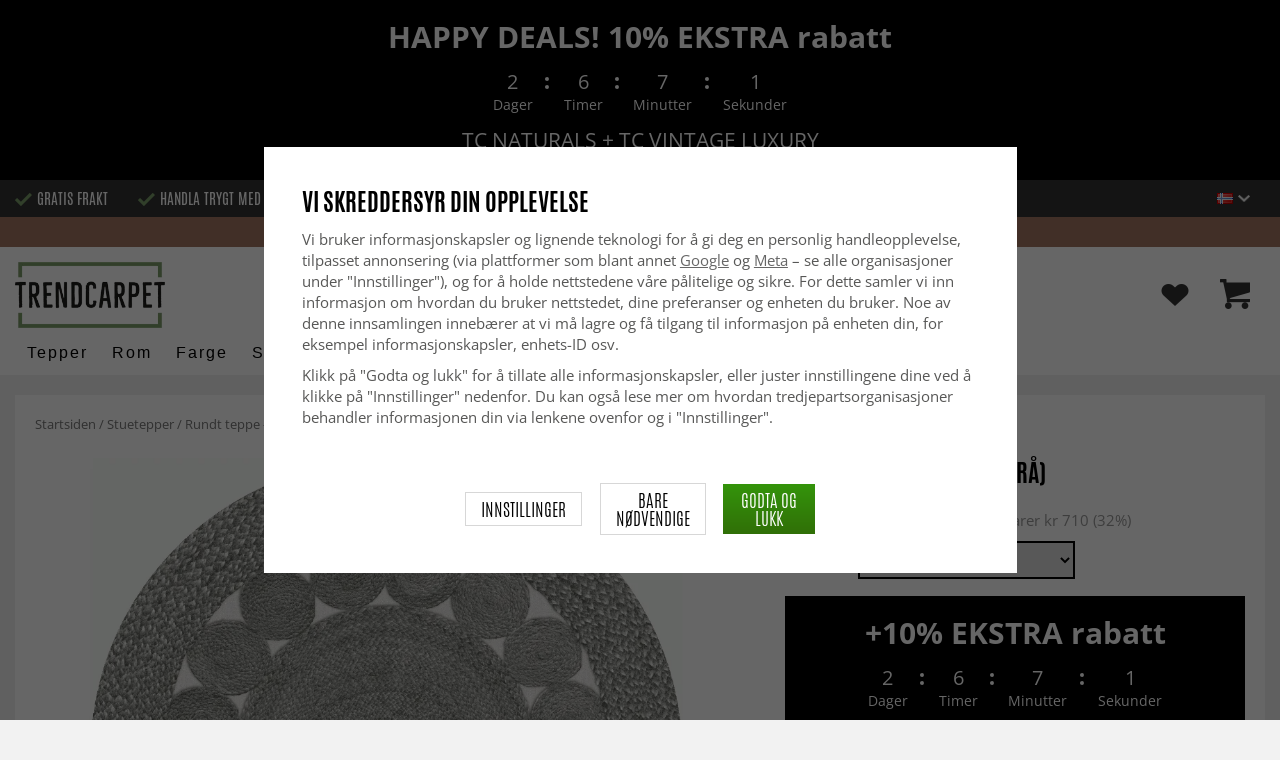

--- FILE ---
content_type: text/html; charset=UTF-8
request_url: https://www.trendcarpet.no/no/stuetepper/rundt-teppe-bellezza-gra/
body_size: 35263
content:
<!doctype html><html lang="no" class="slidein-enabled "><head><meta charset="utf-8"><title>Rundt teppe - Bellezza (grå) - Trendcarpet.no</title><meta name="description" content="Moderne tepper som inngår i Trendcarpet Art Line. Brukes som stueteppe eller i andre rom der det får den oppmerksomheten det fortjener. Et Wilton-teppe inspirert av dagens designere og moderne mønstre. Meget høy kvalitet og rimelig pris, siden"><meta name="keywords" content=""><meta name="robots" content="index, follow"><meta name="viewport" content="width=device-width, initial-scale=1"><!-- WIKINGGRUPPEN 9.2.4 --><link rel="shortcut icon" href="/favicon.png"><link rel="preload" href="/css/fonts/antonioregular/antonioregular.woff2" crossorigin="anonymous" as="font" type="font/woff2"><link rel="preload" href="/css/fonts/antoniobold/antoniobold.woff2" crossorigin="anonymous" as="font" type="font/woff2"><link rel="preload" href="/css/fonts/antoniolight/antoniolight.woff2" crossorigin="anonymous" as="font" type="font/woff2"><link rel="preload" href="/css/fonts/opensans/OpenSans-Regular.woff2" crossorigin="anonymous" as="font" type="font/woff2"><link rel="preconnect" href="https://fonts.googleapis.com"><link rel="preconnect" href="https://fonts.gstatic.com" crossorigin><style>body{margin:0}*,*:before,*:after{-moz-box-sizing:border-box;-webkit-box-sizing:border-box;box-sizing:border-box}.wgr-icon{visibility:hidden}.page--de h1,.page--de h2,.page--de h3,.page--de h4,.page--de h5,.page--de h6,.page--de .site-nav>li>a,.page--de .site-nav>li>span,.page--de .flex-caption p,.page--de .start-cats .category-item__heading,.page--de .btn,.page--de .btn--primary,.page--de .product-filter-inner span,.page--de .product-tab{text-transform:none}html{font-family:sans-serif;font-size:15px;line-height:1.45;color:#575756;-webkit-font-smoothing:antialiased}body{background-color:#f2f2f2}h1,h2,h3,h4,h5,h6{margin-top:0;margin-bottom:10px;font-weight:400;color:#000;text-transform:uppercase}h1{font-size:24px;line-height:1.25}h2{font-size:22px}h3{font-size:20px}h4{font-size:18px}h5{font-size:18px}h6{font-size:18px}p{margin:0 0 10px}b,strong,th{font-weight:600}th,td{text-align:left}img{max-width:100%;height:auto;vertical-align:middle}a{color:#666;text-decoration:none;-moz-transition:all .1s ease-in;-webkit-transition:all .1s ease-in;-o-transition:all .1s ease-in;transition:all .1s ease-in}a:hover{text-decoration:underline;color:#000}input,textarea{padding:5px 6px;border:1px solid #c2c2c2;border-radius:2px;color:#222}input:focus,textarea:focus{border-color:#b2b2b2;outline:none}select{padding:2px 3px;font-size:15px}input[type="checkbox"],input[type="radio"]{width:auto;height:auto;margin:0;padding:0;border:none;line-height:normal;cursor:pointer}input[type="radio"],input[type="checkbox"]{display:none;display:inline-block\9}input[type="radio"]+label,input[type="checkbox"]+label{cursor:pointer}input[type="radio"]+label:before,input[type="checkbox"]+label:before{display:inline-block;display:none\9;width:12px;height:12px;margin-right:4px;margin-top:3px;border:1px solid #a9a9a9;border-radius:2px;background:#f9f9f9;background:linear-gradient(#f9f9f9,#e9e9e9);vertical-align:top;content:''}input[type="radio"]+label:before{border-radius:50%}input[type="radio"]:checked+label:before{background:#f9f9f9 url(//wgrremote.se/img/mixed/checkbox-radio-2.png) center no-repeat;background-size:6px}input[type="checkbox"]:checked+label:before{background:#f9f9f9 url(//wgrremote.se/img/mixed/checkbox-box-2.png) center no-repeat;background-size:8px}input[type="radio"]:disabled+label:before,input[type="checkbox"]:disabled+label:before{background:#bbb;cursor:default}hr{display:block;height:1px;margin:15px 0;padding:0;border:0;border-top:1px solid #cfcfcf}.dialog-natural{border-style:none}.no-scroll{height:100dvh;overflow:hidden}.scrollbar-width{padding-right:15px}@media only screen and (max-device-width:761px){.scrollbar-width{padding-right:0}}.grid{margin-left:-20px}.grid:before,.grid:after{content:"";display:table}.grid:after{clear:both}.grid-item{display:inline-block;padding-left:20px;margin-bottom:20px;vertical-align:top}.grid--middle .grid-item{vertical-align:middle}.grid-item-1-1{width:100%}.grid-item-1-2{width:50%}.grid-item-1-3{width:33.33%}.grid-item-2-3{width:66.66%}.grid-item-1-4{width:25%}.grid-item-1-6{width:16.66%}.slide-cart,.classic-cart{display:none}html:not(.slidein-enabled) .classic-cart{display:block}html.slidein-enabled .slide-cart{display:block}.l-top-menu-holder{width:100%;background:#333;color:#fff}.l-top-menu{line-height:36px;font-size:15px}.l-top-menu a:hover{text-decoration:none}.l-top-menu__left{float:left}.l-top-menu__left ul{padding:0;margin:0;list-style-type:none}.l-top-menu__left li{display:inline-block;vertical-align:middle;padding:0 15px}.l-top-menu__left li::before{content:'';display:inline-block;vertical-align:middle;margin-right:5px;width:17px;height:13px;background:url(/frontend/view_desktop/design/green-check.png?v2);background-size:17px 13px}.l-top-menu__left li:first-child{padding-left:0}.l-top-menu__right{float:right;text-align:right}.l-top-menu__right .dropdown{text-align:left}.retur-banner-text{margin-bottom:0;padding-bottom:5px}.header-link{font-size:16px;cursor:pointer}.header-link__arrow{margin-left:5px;width:12px}.l-holder{position:relative;max-width:1700px;margin:0 auto;clear:both}.view-home .l-holder{max-width:none}.l-constrained{position:relative;max-width:1700px;margin-left:auto;margin-right:auto}.sticky-holder{position:relative;z-index:3;margin-bottom:20px}.is-top-sticky{position:fixed;top:0;left:0;right:0;width:100%;z-index:102;margin-bottom:0;margin-left:auto;margin-right:auto}.is-top-sticky .l-header{padding-bottom:0;padding-top:0}.is-top-sticky .l-header__left{padding-top:8px}.is-top-sticky .l-header__left .site-logo{max-width:80%;transition:all 0.3s ease}.is-top-sticky .l-menubar-holder{height:44px}.is-top-sticky .site-nav>li>span{font-size:17px;line-height:20px}.l-header-holder{position:relative;z-index:5;width:100%;background:#fff}.l-header{position:relative;padding-top:15px;padding-bottom:3px}.l-header__left{float:left;width:150px}.l-header__right{position:relative;display:flex;align-items:center;float:right;margin-top:14px;margin-bottom:14px;text-align:right}.l-header__right>div{vertical-align:middle;margin:0 15px}.l-header__right .header-login-link{margin-right:0}.l-header__right>div:last-child{padding-right:0}.l-header__middle{margin-top:12px;margin-bottom:12px;padding:0 40px;overflow:hidden;text-align:right}.l-menubar-holder{width:100%;background:#fff;color:#000}.l-menubar{position:relative}.l-sidebar,.l-sidebar-primary{width:180px}.l-sidebar-primary{margin-right:25px;float:left}.l-sidebar{margin-left:25px;float:right}.l-product{overflow:hidden}.l-product-col-1{position:relative}.l-product-col-1,.l-product-col-3{width:58%;float:left}.l-product-col-2{float:right;padding-left:2%;width:40%}.l-product-col-3{clear:left}.l-product-col-3__inner__right{float:right;padding-left:10px}.l-product-col-3__inner__left{overflow:hidden}.prod-page-editable{width:350px;margin-bottom:30px}.prod-page-editable p,.prod-page-editable h2,.prod-page-editable h3,.prod-page-editable h4,.prod-page-editable h5{margin:0}.media{margin-bottom:15px}.media,.media-body{overflow:hidden}.media-img{margin-right:15px;float:left}.media-img img{display:block}.table{width:100%;border-collapse:collapse;border-spacing:0}.table td,.table th{padding:0}.default-table{width:100%}.default-table>thead>tr{border-bottom:1px solid #e2e2e2}.default-table>thead th{padding:8px}.default-table>tbody td{padding:8px}.label-wrapper{padding-left:20px}.label-wrapper>label{position:relative}.label-wrapper>label:before{position:absolute;margin-left:-20px}.nav,.nav-block,.nav-float{margin:0;padding-left:0;list-style-type:none}.nav>li,.nav>li>a{display:inline-block}.nav-float>li{float:left}.nav-block>li>a{display:block}.nav-tick li{margin-right:10px}.nav-tick{margin-bottom:10px}.block-list{margin:0;padding-left:0;list-style-type:none}.list-info dd{margin:0 0 15px}.neutral-btn{padding:0;border-style:none;background-color:transparent;outline:none;-webkit-appearance:none;-moz-appearance:none;appearance:none}.breadcrumbs{margin-bottom:25px;color:#777}.breadcrumbs>li{color:#777}.breadcrumbs a{color:#777}.breadcrumbs .wgr-icon{margin-left:2px;margin-right:2px;color:#777}.sort-section{margin-bottom:15px}.sort-section>li{margin-right:4px}.highlight-bar{padding:7px 10px;border:1px solid #e1e1e1;background-color:#fff;background-image:linear-gradient(to bottom,#fff,#eee)}.startpage-bar{margin-bottom:10px;padding:7px 0;color:#222;font-size:26px;text-transform:uppercase}.startpage-bar h2{font-size:26px}.startpage-bar span{border-bottom:2px solid #222}.popcart-slot__title{margin-bottom:0;padding-block-start:10px}.input-highlight{border:1px solid #dcdcdc;border-radius:4px;background-color:#fff;background-image:linear-gradient(to top,#fff 90%,#eee)}.input-highlight:focus{border-color:#dcdcdc}.site-logo{display:inline-block;max-width:100%}.site-banner{display:none}.vat-selector{position:absolute;bottom:10px;right:0;font-size:11px}.vat-selector label{margin-left:4px}.site-nav{display:flex;align-items:center;flex-wrap:wrap;gap:10px;height:44px}.site-nav>li{padding:0 12px;-moz-transition:all .1s ease-in;-webkit-transition:all .1s ease-in;-o-transition:all .1s ease-in;transition:all .1s ease-in}.site-nav>li>a,.site-nav>li>span{display:block;white-space:nowrap;color:#000;cursor:pointer;text-transform:capitalize;font-size:16px;font-family:'Helvetica';letter-spacing:2px}.site-nav>li>span a{color:#000}.site-nav>li>a:hover,.site-nav>li>span:hover{text-decoration:none}.site-nav>li:hover>a,.site-nav>li:hover>span{color:#000}.site-nav__arrow{width:12px;margin-left:10px}.site-nav__arrow--dark{display:none}.site-nav>li.mutedLink:hover{background:none}.site-nav>li.mutedLink:hover>a,.site-nav>li.mutedLink:hover>span{color:#fff}.site-nav>li.mutedLink>a,.site-nav>li.mutedLink>span{cursor:default}.site-nav__home .wgr-icon{position:relative;top:-2px;font-size:16px;vertical-align:middle}.lang-changer select{vertical-align:middle}.dropdown .lang-changer__flag{margin-right:5px}.site-search{overflow:hidden;max-width:450px;height:37px;margin:auto;border:none;border-radius:0;background:#fff;line-height:normal}.site-search>.input-table__item{position:relative}.site-search__input,.site-search__btn{height:40px;vertical-align:top}.site-search__btn:focus{opacity:.6}.site-search__input{text-overflow:ellipsis;white-space:nowrap;overflow:hidden;padding-left:15px;border:1px solid gray;border-right:none;border-radius:0}.site-search__input::-ms-clear{display:none}.site-search__btn{position:relative;width:50px;padding-left:10px;padding-right:10px;border-style:none;background:#333;font-size:18px;line-height:1;color:#fff}.module{margin-bottom:15px}.module__heading{margin:0;padding:7px 0;margin-bottom:10px;background-color:#fff;text-transform:uppercase;color:#000}.module__heading>span{border-bottom:2px solid #000}.module__body{padding:10px;border:1px solid #dcdcdc;border-top-style:none;background:#fff}.listmenu{margin:0;padding-left:10px;list-style-type:none}.listmenu a{position:relative;display:block;color:#222}.listmenu .selected{font-weight:600}.listmenu-0{padding-bottom:10px;padding-left:0}.listmenu-0+h2{padding-top:20px}.listmenu-0:last-child{margin-bottom:-1px}.listmenu-0>li>a{padding-top:1px;padding-bottom:1px;padding-left:0;padding-right:17px}.listmenu-1{padding-top:0;padding-bottom:0;padding-left:15px}.listmenu-1>li>a{padding-top:2px;padding-bottom:2px}li .listmenu{display:none}.is-listmenu-opened>.listmenu{display:block}.menu-node{position:absolute;top:0;right:2px;bottom:0;margin:auto;max-width:30px;max-height:12px;width:auto}.is-listmenu-opened>a>.menu-node{right:0}.menu-node-arrow{max-width:12px}.menu-node{width:30px}.small-checkout-text{display:none;color:red}.btn{display:inline-block;padding:7px 15px;border-style:none;border-radius:0;background-color:#c7c7c6;font-size:18px;color:#fff;line-height:1;text-transform:uppercase;cursor:pointer;outline-style:none}.btn:hover,.btn:focus{text-decoration:none;opacity:.8;color:#fff}.product-item__wishlist.btn:hover,.product-item__wishlist.btn:focus{color:#666}.btn--large{padding:15px 45px;font-size:20px}.btn--primary{background-color:#7b9d6a;text-transform:uppercase}.btn--secondary{border:1px solid #dcdcdc;background-color:#fff;color:#666;text-transform:uppercase}.btn--highlight{background-color:#f15a24}.btn--block{display:block;text-align:center}.price{font-weight:700;color:#000}.price-discount{color:#f15a24}.price-original{font-size:14px;text-decoration:line-through}.price-klarna{font-size:14px}.grid-gallery,.list-gallery,.row-gallery{margin:0;padding-left:0;list-style-type:none}.grid-gallery{margin-left:-2%}.grid-gallery>li{display:inline-block;width:18%;margin-left:2%;margin-bottom:2%;padding:0;background:#fff;text-align:center;vertical-align:top;cursor:pointer;zoom:1}.view-checkout .grid-gallery>li{width:18%}.l-autocomplete .grid-gallery>li{width:31.33%}.list-gallery>li{margin-bottom:15px}.list-gallery>li:last-child{margin-bottom:0}.row-gallery>li{margin-bottom:15px;border:1px solid #e9e9e9;cursor:pointer}.grid-gallery>.product-item{position:relative;border:1px solid #bababa;box-shadow:0 4px 8px 0 rgba(0,0,0,.2),0 6px 20px 0 rgba(0,0,0,.19)}.product-item{position:relative;border:1px solid #bababa;background:#fff;text-align:center;box-shadow:0 4px 8px 0 rgba(0,0,0,.2),0 6px 20px 0 rgba(0,0,0,.19)}.product-item__img{position:relative;height:0;padding-bottom:105%}.product-item__banner{position:absolute;top:10px;left:10px;z-index:2;height:24px;overflow:hidden;padding:1px 10px;max-width:90px;background-color:#d9d9d9;color:#fff;font-size:13px;line-height:22px;text-align:center}.product-item__banner.bottom-banner{top:auto;bottom:10px}.product-item__banner span{opacity:0}.product-item__img img{position:absolute;top:0;bottom:0;left:0;right:0;padding:10px;margin:auto;max-height:100%;max-width:100%}.product-item__img img{max-height:100%}.product-item__body{position:relative;padding:15px 10px 20px 10px;text-align:left}.product-item .product-item__wish{position:absolute;right:10px;top:-44px;display:flex;align-items:center;justify-content:center;border-radius:50%;height:34px;width:34px;background:#fff;box-shadow:0 2px 5px 0 rgba(0,0,0,.4);-webkit-box-shadow:0 2px 5px 0 rgba(0,0,0,.4)}.product-item__wish a{position:relative;display:inline-block;text-decoration:none;color:#7b9d6a}.product-item__wish .icon-remove{position:absolute;top:0;bottom:0;left:0;right:0;display:none;line-height:34px;text-align:center;font-size:11px;color:#fff}.js-wishlist-selected:hover .icon-remove{display:block}.product-item__heading{height:50px;margin-bottom:7px;overflow:hidden;font-size:13px;font-weight:600;line-height:1.3;text-align:left;text-transform:none}.product-item__description{display:none;height:13px;margin-bottom:7px;overflow:hidden;font-size:10px}.product-item .price{font-size:18px;font-weight:800}.product-item .price-original{margin:0 2px}.product-item__buttons{display:none;margin-top:10px}.product-item__buttons .btn{float:left;width:49%;text-align:center;padding-left:0;padding-right:0}.product-item__buttons .btn--primary{float:right}.product-item__sale{position:absolute;top:5px;right:5px;background:#f15a24;border-radius:5px;padding:1px 6px;text-transform:uppercase;letter-spacing:1px;font-size:14px;color:#fff}.product-item-row{overflow:hidden;padding:15px}.product-item-row__img{float:left;width:80px;margin-right:15px;text-align:center}.product-item-row__img img{max-height:80px}.product-item-row__footer{float:right;text-align:right;margin-left:15px}.product-item-row__body{overflow:hidden}.product-item-row__price{margin-bottom:10px}.dropdown{display:none}.product-title{margin-bottom:5px;font-size:24px}.product-producer{line-height:1;font-size:18px;color:#000}.product-producer .producer{border-bottom:2px solid #555}.product-carousel{margin-bottom:15px;overflow:hidden;position:relative}.product-carousel,.product-carousel__item{max-height:600px}.product-carousel__item{text-align:center;position:relative}.product-carousel__link{display:block;height:0;width:100%;cursor:pointer;cursor:-webkit-zoom-in;cursor:-moz-zoom-in;cursor:zoom-in}.product-carousel__img{position:absolute;top:0;left:0;right:0;bottom:0;margin:auto;max-height:100%;width:auto;object-fit:contain}.product-thumbs{margin-bottom:15px;text-align:center;font-size:0}.product-thumbs img{max-height:100px;max-width:110px;margin-top:5px;margin-right:2px;margin-left:2px;cursor:pointer}.product-option-spacing{padding-right:10px;padding-bottom:7px}.option-table,.option-table tbody,.option-table tr,.product-option-spacing{display:block;width:100%}.option-table{max-width:300px}.product-option-spacing__left{float:left;width:auto;min-width:65px;max-width:60%;padding-top:8px;padding-right:5px;font-weight:600}.option-table td.product-option-spacing__right{overflow:hidden;width:auto}.product-option-spacing input,.product-option-spacing select{border:2px solid #000;border-radius:0;height:38px;width:100%;color:#000}.product-cart-button-wrapper{display:flex;width:350px;max-width:100%;margin-bottom:15px}.product-cart-button-wrapper .product-item__wish{text-align:left;margin-top:5px}.product-cart-button-wrapper .btn{flex-grow:1;text-align:center}.product-cart-button-wrapper .btn--primary{vertical-align:middle;padding:10px 25px 6px;background-image:linear-gradient(#34940b,#306f07);font-size:28px}.product-cart-button-wrapper .btn--primary img{position:relative;top:-3px;max-height:28px;margin-right:10px}.product-cart-button-wrapper .product-item__wish .wgr-icon{vertical-align:middle}.sg-go-to-cart{display:block;text-decoration:none!important;color:white!important;background-image:linear-gradient(#333,#000)!important;height:0;width:100%!important;-moz-transition:opacity .1s ease-in,height 0.6s;-webkit-transition:opacity .1s ease-in,height 0.6s;-o-transition:opacity .1s ease-in,height 0.6s;transition:opacity .1s ease-in,height 0.6s;text-align:center!important;text-transform:uppercase!important;font-family:'antonio',sans-serif!important;vertical-align:middle!important;font-size:28px!important;line-height:45px!important}.sg-open-go-to-cart .sg-go-to-cart{height:0;margin-bottom:15px}.sg-go-to-cart:hover{opacity:.8!important}.is-new-mini-cart-item #popcart{display:none!important}.sg-fixed-container-buy-button .sg-fixed-left{display:none!important}@media screen and (min-width:769px){.sg-close-not-in-stock{display:none!important}.sg-button-is-fixed .sg-close-not-in-stock{display:block!important;position:absolute!important;right:0!important;padding:10px!important;top:0!important;cursor:pointer!important}.sg-button-is-fixed .sg-close-not-in-stock i{font-size:24px!important}.sg-button-is-fixed #lagerstatusFinnsEj{position:fixed!important;bottom:67px!important;background:#fff!important;margin:0!important;width:100%!important;left:50%!important;-webkit-transform:translateX(-50%)!important;-moz-transform:translateX(-50%)!important;-ms-transform:translateX(-50%)!important;transform:translateX(-50%)!important;padding:15px!important;border:1px solid #ccc!important;z-index:999!important;max-width:1100px!important}.sg-fixed-container-buy-button{bottom:-100px!important;-webkit-transition:bottom 0.8s!important;-moz-transition:bottom 0.8s!important;-ms-transition:bottom 0.8s!important;transition:bottom 0.8s!important}.sg-button-is-fixed .sg-fixed-container-buy-button{position:fixed!important;bottom:0!important;width:100%!important;left:0!important;z-index:999!important;background:#fff!important;-webkit-box-shadow:0 0 10px 0 rgba(0,0,0,.4)!important;-moz-box-shadow:0 0 10px 0 rgba(0,0,0,.4)!important;box-shadow:0 0 10px 0 rgba(0,0,0,.4)!important}.sg-button-is-fixed .sg-fixed-container-buy-button .sg-fixed-container-buy-button-inner{max-width:1700px!important;margin:0 auto!important;padding:10px 20px!important;text-align:right!important}.sg-button-is-fixed .sg-fixed-container-buy-button .sg-fixed-container-buy-button-inner .sg-fixed-right{display:inline-block!important}.sg-button-is-fixed .sg-fixed-container-buy-button .option-table{display:inline-block!important;vertical-align:top!important;width:auto!important}.sg-button-is-fixed .sg-fixed-container-buy-button .option-table .product-option-spacing__right{padding-bottom:0!important}.sg-button-is-fixed .sg-fixed-container-buy-button #addToCardButtonDiv{display:inline-block!important;vertical-align:top!important;width:auto!important;position:relative!important}.sg-button-is-fixed .sg-fixed-container-buy-button #addToCardButtonDiv>*{display:none!important}.sg-button-is-fixed .sg-fixed-container-buy-button #addToCardButtonDiv>.product-cart-button-wrapper{display:flex!important}.sg-button-is-fixed .sg-fixed-container-buy-button #addToCardButtonDiv .sg-go-to-cart{display:block!important;position:absolute!important;bottom:57px!important;margin:0!important;margin-top:10px!important;z-index:-1!important;width:calc(100% - 75px)!important;right:0!important}.sg-button-is-fixed .sg-fixed-container-buy-button #addToCardButtonDiv .product-cart-button-wrapper{margin:0!important}.sg-button-is-fixed .sg-fixed-container-buy-button .product-option-spacing__left{padding-top:13px!important}.sg-button-is-fixed .sg-fixed-container-buy-button .product-option-spacing__right .js-option{height:46px!important}.sg-button-is-fixed .sg-fixed-container-buy-button .sg-fixed-left{display:inline-block!important;float:left!important}.sg-button-is-fixed .sg-fixed-container-buy-button .sg-fixed-left img{display:inline-block!important;height:47px!important;width:auto!important}.sg-button-is-fixed .sg-fixed-container-buy-button .sg-fixed-left p{display:inline-block!important;margin:0!important;margin-left:10px!important;font-weight:bold!important;font-family:'antonio',sans-serif!important;text-transform:uppercase!important;color:#000!important;vertical-align:middle!important;font-size:16px!important;width:250px!important;white-space:nowrap!important;overflow:hidden!important;text-overflow:ellipsis!important;text-align:left!important}.sg-button-is-fixed #addToCardButtonDiv .product-quantity{width:60px!important;margin-right:15px!important}}.sg-bottom-bar-checkout{position:fixed!important;bottom:-450px!important;left:50%!important;z-index:99999999!important;box-sizing:border-box!important;padding:20px!important;width:500px!important;background:#fff!important;-webkit-box-shadow:0 0 10px 0 rgba(0,0,0,.5)!important;-moz-box-shadow:0 0 10px 0 rgba(0,0,0,.5)!important;box-shadow:0 0 10px 0 rgba(0,0,0,.5)!important;transform:translateX(-50%)!important;-webkit-transform:translateX(-50%)!important;-ms-transform:translateX(-50%)!important;-moz-transform:translateX(-50%)!important;-webkit-transition:bottom .5s!important;-moz-transition:bottom .5s!important;-ms-transition:bottom .5s!important;-o-transition:bottom .5s!important;transition:bottom .5s!important}.sg-show-go-to-cart-bar .sg-bottom-bar-checkout{bottom:0!important}.sg-bottom-bar-checkout,.sg-bottom-bar-checkout *{box-sizing:border-box!important}.sg-bottom-bar-checkout .sg-bottom-bar-checkout-close{cursor:pointer!important;position:absolute!important;width:26px!important;height:26px!important;line-height:26px!important;background:#333!important;text-align:center!important;border-radius:50%!important;color:#fff!important;font-size:14px!important;right:-13px!important;top:-13px!important}.sg-bottom-bar-checkout .sg-bottom-bar-heading{text-align:center!important;color:#000!important}.sg-bottom-bar-checkout .sg-bottom-bar-heading i{font-size:26px!important;margin-right:5px!important;color:#00b67a!important}.sg-bottom-bar-checkout .sg-bottom-bar-heading h2{display:inline-block!important;font-size:16px!important;margin:0!important;font-family:'Open Sans',sans-serif!important;text-transform:none!important}.sg-bottom-bar-checkout .sg-bottom-bar-heading-line{border-bottom:1px solid #777!important;padding-bottom:5px!important;max-width:250px!important;margin:0 auto!important}.sg-bottom-bar-checkout .sg-bottom-bar-info{padding:15px 0!important;border-top:none!important;border-bottom:none!important;line-height:0!important;margin-bottom:10px!important}.sg-bottom-bar-checkout .sg-bottom-bar-info img{max-width:100px!important;max-height:100px!important;height:auto!important;display:inline-block!important;padding:5px!important;border:none!important;margin-left:15px!important}.sg-bottom-bar-checkout .sg-bottom-bar-info .sg-bottom-bar-title-price{display:inline-block!important;vertical-align:top!important;margin-left:20px!important;padding-top:15px!important;font-weight:normal!important;font-size:14px!important;line-height:1.5!important}.sg-bottom-bar-checkout .sg-bottom-bar-info .sg-bottom-bar-title-price .sg-prod-title-bar{max-width:240px!important;white-space:break-spaces!important;overflow:hidden!important;text-overflow:ellipsis!important;text-transform:uppercase!important;margin-bottom:5px}.sg-bottom-bar-checkout .sg-bottom-bar-info .sg-bottom-bar-title-price .sg-prod-price-bar{font-weight:normal!important}.sg-bottom-bar-checkout .sg-bottom-bar-info .sg-bottom-bar-title-price .sg-prod-price-bar strike{margin-left:10px!important}.sg-bottom-bar-checkout .sg-bottom-bar-actions{text-align:center!important}.sg-bottom-bar-checkout .sg-button-cont-buying{padding:10px 5px!important;display:inline-block!important;font-size:15px!important;line-height:1.5!important;text-decoration:none!important;box-sizing:border-box!important;border:1px solid #000!important;color:#000!important;cursor:pointer!important;text-align:center!important;margin-right:10px!important;width:calc(50% - 25px)!important;text-transform:uppercase!important;border-radius:3px!important;font-weight:600!important;-webkit-transition:all .3s;-moz-transition:all .3s;-ms-transition:all .3s;-o-transition:all .3s;transition:all .3s}.sg-bottom-bar-checkout .sg-button-cont-buying:hover{border:1px solid #333!important;color:#333!important}.sg-bottom-bar-checkout .sg-button-go-to-checkout{background:#000!important;color:#fff!important;padding:10px 5px!important;display:inline-block!important;font-size:15px!important;line-height:1.5!important;text-decoration:none!important;box-sizing:border-box!important;border:1px solid #000!important;cursor:pointer!important;text-align:center!important;width:calc(50% - 25px)!important;text-transform:uppercase!important;border-radius:3px!important;font-weight:600!important;-webkit-transition:all .3s;-moz-transition:all .3s;-ms-transition:all .3s;-o-transition:all .3s;transition:all .3s}.sg-bottom-bar-checkout .sg-button-go-to-checkout:hover{opacity:.8!important}.sg_pdp_img_indicator_wrapper{position:absolute;background:rgba(212,211,210,.7);color:#000;font-weight:600;bottom:0;left:0;padding:5px;margin-right:10px;cursor:default!important;z-index:5}.flexslider-container .product-thumbs li.splide__slide.sg_active_img_thumbnail{border:2px solid #9a9a9a!important}ol.nav.breadcrumbs{font-size:13px!important}.l-product-col-1{margin-bottom:2rem!important}.product-carousel{margin-bottom:5px!important}.flexslider-container .product-thumbs li.splide__slide{width:70px!important;height:87.5px!important;margin:5px!important;border:1px solid #dcdcdc!important;padding:5px!important;display:inline-flex!important;justify-content:center!important;align-items:center!important}.sg_thumbnails_carousel .splide__arrows{display:none!important}.sg_thumbnails_carousel .splide__pagination{display:none!important;bottom:-1em!important}.sg_thumbnails_carousel .splide__pagination__page{width:10px;height:10px}.sg_thumbnails_carousel .splide__pagination__page.is-active{transform:none;background:#777}.wish-phrase{display:inline-block;margin-left:5px;vertical-align:middle;font-size:15px;color:#555}.l-product .product-item__wish .icon-remove{top:4px;left:6px;right:auto}.product-quantity{padding:10px;margin-right:15px;vertical-align:middle}.product-custom-fields{margin-left:5px;margin-top:10px}.product-price-field{margin-top:5px;margin-bottom:5px}.product-price-field .price{display:inline-block;font-size:30px}.product-stock{margin-bottom:30px}.product-stock-item{display:none}.product-stock-item__text{vertical-align:middle}.product-stock-item .wgr-icon{vertical-align:middle;font-size:16px}.in-stock .wgr-icon{color:#3eac0d}.on-order .wgr-icon{color:#eba709}.soon-out-of-stock .wgr-icon{color:#114b85}.out-of-stock>.wgr-icon{color:#d4463d}.product-part-payment-klarna,.product-part-payment-hbank{margin-bottom:10px}.accordion{height:fit-content}.accordion-containment{overflow:hidden}.accordion-trigger{background:transparent;border:0;font:inherit;color:inherit}.accordion-body{display:grid;grid-template-rows:0fr;transition:grid-template-rows var(--accordion-delay);border-bottom:1px solid #ccc;padding:0}.accordion-body>div{overflow:hidden;transition:margin-top var(--accordion-delay)}.accordion-body[aria-hidden="true"]>div{margin-top:0}.accordion-body[aria-hidden="false"]{grid-template-rows:1fr;padding-bottom:20px}.accordion-panel-title{display:flex;align-items:center;justify-content:space-between;padding:1rem 0;color:#000;font-weight:700;transition:padding 200ms,margin 200ms;cursor:pointer}.accordion-panel[data-expanded] .accordion-panel-title{padding-left:0;padding-right:0}.accordion-icon{scale:2;transition:transform 200ms ease-in-out}.accordion-panel[data-expanded] .accordion-icon{transform:rotateZ(180deg)}.accordion table,.accordion table td{border-style:none;color:#000}.accordion table tr td{padding:8px;background-color:#f1f1f1}.accordion table tr:nth-child(2n) td{background-color:#fff}.accordion table tr td:first-of-type{font-weight:700}.product-content--categories--wrapper{display:grid;grid-template-columns:repeat(2,1fr);gap:1em}.product-content{display:none}.product-content.selected{display:block}.product-tabs{margin-top:30px;border-top:1px solid #ccc;border-right:1px solid #ccc}.product-tab{float:left;width:33.33%;padding:5px 15px;border-left:1px solid #ccc;border-bottom:1px solid #ccc;background:#fff;cursor:pointer;text-transform:uppercase;font-size:20px;color:#878787}.product-tab:hover{background:#f5f5f5;color:#666}.product-tab.selected{background:#d9d9d9;color:#000}.product-content{padding:20px;border:1px solid #ccc;border-top-style:none;margin-bottom:20px}.l-product__sale{position:absolute;top:5px;left:5px;z-index:3;background:#f15a24;border-radius:6px;padding:1px 6px;text-transform:uppercase;letter-spacing:1px;font-size:16px;color:#fff}.product-metrics p{margin-bottom:3px}.product-metrics__title{font-weight:600}.rss-logo .wgr-icon{font-size:14px;vertical-align:middle}.rss-logo a{color:#333}.rss-logo a:hover{color:#db6b27;text-decoration:none}.spinner-container{position:relative;z-index:9;color:#222}.spinner-container--small{height:25px}.spinner-container--large{height:100px}.spinner-container--pno{position:absolute;top:50%;right:14px}.spinner-container--kco{height:300px;color:#0070ba}.video-wrapper{position:relative;padding-bottom:56.25%;padding-top:25px;height:0;margin-bottom:20px}.video-wrapper iframe{position:absolute;top:0;left:0;width:100%;height:100%}.input-form input,.input-form textarea{width:100%}.input-form__row{margin-bottom:8px}.input-form label{display:inline-block}.max-width-form{max-width:300px}.max-width-form-x2{max-width:400px}.input-group{position:relative;overflow:hidden;vertical-align:middle}.input-group .input-group__item{position:relative;float:left;width:50%}.input-group .input-group__item:first-child{width:48%;margin-right:2%}.input-group-1-4 .input-group__item{width:70%}.input-group-1-4>.input-group__item:first-child{width:28%}.input-group-5-1 .input-group__item{width:23%}.input-group-5-1>.input-group__item:first-child{width:75%}.input-table{display:table}.input-table__item{display:table-cell;white-space:nowrap}.input-table--middle .input-table__item{vertical-align:middle}.flexslider{height:0;overflow:hidden}.view-home .flexslider{margin-bottom:10px}.flex__item{position:relative;display:none;-webkit-backface-visibility:hidden}.flex__item:first-child{display:block}.flexslider .is-flex-lazyload{visibility:hidden}.is-flex-loading .flex-arrow{visibility:hidden}.is-flex-touch .flex-arrows{display:none}.is-flex-loading .flex-nav{visibility:hidden;opacity:0}.flex-nav{margin-top:15px;margin-bottom:10px;opacity:1;visibility:visible;z-index:2}.flex-nav--paging{text-align:center}.flex-nav--paging li{display:inline-block;margin:0 4px}.flex-nav--paging a{display:block;width:9px;height:9px;border:1px solid #000;border-radius:100%;cursor:pointer;text-indent:-9999px}.flex-nav--paging a:hover{background:#000}.flex-nav--paging .flex-active a{background:#000;cursor:default}.flex-nav--thumbs{overflow:hidden}.flex-nav--thumbs li{width:9%;float:left}.flex-nav--thumbs img{opacity:.7;cursor:pointer}.flex-nav--thumbs img:hover,.flex-nav--thumbs .flex-active img{opacity:1}.flex-nav--thumbs .flex-active{cursor:default}.flex-caption{position:absolute;left:0;bottom:0;z-index:4;width:100%;padding:15px 25px 12px 15px;overflow:hidden;background:rgba(0,0,0,.3);color:#fff;text-align:center}.flex-caption h2,.flex-caption h1{margin-bottom:0;text-transform:uppercase;letter-spacing:.5;line-height:1.1;font-size:40px;color:#fff}.flex-caption p{padding:0;margin:0;font-size:22px;text-transform:uppercase}.is-hidden{display:none!important}.is-lazyload,.is-lazyloading{visibility:hidden;opacity:0}.is-lazyloaded{visibility:visible;opacity:1;transition:opacity .3s}.clearfix:before,.clearfix:after{content:"";display:table}.clearfix:after{clear:both}.clearfix{*zoom:1}.clear{clear:both}.white-bg,.l-content{background:#fff;margin-bottom:20px;padding:20px 20px 10px}.box-shadow,.l-content{position:relative}.view-home .l-content,.view-category .l-content,.view-product .l-content,.view-campaigns .l-content,.view-bestsellers .l-content,.view-search .l-content{background:none;margin:0;padding:0;box-shadow:none}.flush{margin:0!important}.wipe{padding:0!important}.right{float:right!important}.left{float:left!important}.float-none{float:none!important}.text-left{text-align:left!important}.text-center{text-align:center!important}.text-right{text-align:right!important}.uppercase{text-transform:uppercase}.display-table{display:table;width:100%;height:100%}.display-tablecell{display:table-cell;vertical-align:middle}.go:after{content:"\00A0" "\00BB"!important}.stretched{width:100%!important}.center-block{display:block;margin-left:auto;margin-right:auto}.muted{color:#999}.brand{color:#7a9c69}.accent-color{color:#000}.bottom-auto{bottom:auto}.wishlist-button{position:relative;height:35px;line-height:35px}.wishlist-link{display:block}.wishlist-button img{max-width:30px}div#topcart-holder{position:relative;z-index:2}div#topcart-button{display:inline-block;*display:inline;cursor:pointer;position:relative}.cart-header{display:flex;align-items:center;justify-content:space-between;padding-bottom:14px;padding-top:0}.cart-header{font-weight:500}.cart-title,h5.cart-title__title,h5.popcart-slot__title{font-size:1.25rem;font-weight:500!important;text-transform:none;margin-bottom:0}.cart-title{flex-grow:1}.cart-title{display:flex;flex-direction:column;justify-content:flex-start;align-items:flex-start}.cart-header>*,.cart-footer__row>*{flex-shrink:0}.cart-title,.cart-sum,.cart--layout-1 .cart-item__sum{display:flex;flex-direction:column;justify-content:flex-start;align-items:flex-start}.cart-header>*,.cart-footer__row>*{flex-shrink:0}.cart-close-button .is-close-dialog{display:inline-flex;align-items:center;border:none;padding-left:16px;background-color:#fff0;font-size:1.2rem;text-align:left;outline:none}.cart-close-button .is-close-dialog p{margin-bottom:0}.topcart-count,.wishlist-count{position:absolute;top:-6px;left:22px;display:block;width:22px;height:22px;border-radius:50%;background:#f15a24;color:#fff;font-size:14px;line-height:22px;text-align:center}.topcart-link{height:40px;line-height:40px;padding:0 15px;margin-left:20px;background-image:linear-gradient(#34940b,#306f07)}.topcart-icon{max-width:30px}.topcart-subtotal{margin-left:18px}.topcart-font-icon{display:none}.topcart-arrow{margin-right:4px;margin-left:4px}.topcart-font-arrow{display:none}.topcart-subtotal{color:#000}div#popcart{display:none}.l-mobile-header,.l-mobile-nav,.sort-select,.checkout-cart-row-small,.l-autocomplete-mobile-form,.mobile-btn,.show-for-large,.banner-holder-tablets,.l-autocomplete{display:none}.l-menubar{max-width:1700px!important}.l-mobile-footer{display:none}@media all and (max-width:768px){.grid-item-1-4{width:50%}.grid-item-1-6{width:31.33%}}@media all and (max-width:480px){.grid{margin-left:0}.grid-item{padding-left:0}.grid-item-1-2,.grid-item-1-3,.grid-item-2-3,.grid-item-1-4{width:100%}.grid-item-1-6{width:50%}}@media all and (max-width:1740px){.l-holder,.l-autocomplete,.l-constrained{margin-left:15px;margin-right:15px;width:auto}.view-home .l-holder{margin-left:0;margin-right:0}.l-footer{margin-left:30px;margin-right:30px}.product-filter-holder .l-constrained{margin-left:0;margin-right:0}}@media all and (max-width:960px){.l-top-menu{font-size:14px}.l-top-menu__left li{padding:0 8px}.l-sidebar{display:none}.flex-caption h2,.flex-caption h1{font-size:32px}.flex-caption p{font-size:20px}}@media all and (max-width:768px){.l-inner,.view-home .l-inner,.view-checkout .l-inner{margin-left:0;margin-right:0}.sticky-holder{margin-bottom:0;display:none}.l-menubar-wrapper,.l-menubar,.l-top-menu-holder,.l-header-holder,.l-menubar-holder,.l-top-menu-holder .banner{display:none}.l-menubar{margin-left:0;margin-right:0}.l-sidebar-primary{display:none}.banner-holder-tablets{display:block}.is-mobile-nav-open .banner-holder-tablets{display:none}.banner-holder-tablets .banner{max-height:140px;padding:10px;overflow:hidden}.banner-holder-tablets .banner__title{max-height:32px;font-size:22px;overflow:hidden}.banner-holder-tablets .banner__clock{margin:5px 0;font-size:16px}.banner-holder-tablets .banner__text{max-height:30px;font-size:20px;overflow:hidden}.l-content,.view-checkout .l-content,.view-checkout .l-content,.view-home .l-content,.view-category .l-content,.view-product .l-content,.view-campaigns .l-content{margin-top:15px;margin-left:15px;margin-right:15px}.l-holder{margin:0;margin-top:0;box-shadow:none;border-radius:0}.sg-scroll .l-holder{margin-top:0}.l-mobile-header{position:sticky;overflow:hidden;top:0;left:0;z-index:1000;display:block;width:100%;height:50px;background:#fff;border-bottom:1px solid #e9e9e9}.l-mobile-header.sg-hidden{top:0}.l-mobile-header__search{position:absolute;top:5px;left:190px;right:115px;max-width:310px}.l-mobile-header.zoomed{position:absolute}.l-header,.l-mobile-nav{display:none}.view-home .flexslider:after,.category-top-img:after{border-width:4px}.flex-caption h2,.flex-caption h1{font-size:26px}.flex-caption p{font-size:18px}.product-filter-holder.is-menubar-sticky{margin-top:65px}.sg-fixed-container-buy-button{bottom:-100px!important;-webkit-transition:bottom 0.8s!important;-moz-transition:bottom 0.8s!important;-ms-transition:bottom 0.8s!important;transition:bottom 0.8s!important}.sg-button-is-fixed-mobile .sg-fixed-container-buy-button{position:fixed!important;bottom:0!important;width:100%!important;left:0!important;z-index:999!important}.sg-button-is-fixed-mobile .sg-fixed-container-buy-button #addToCardButtonDiv>*{display:none!important}.sg-button-is-fixed-mobile .sg-fixed-container-buy-button #addToCardButtonDiv>.product-cart-button-wrapper{display:block!important;width:100%!important;margin:0!important}.sg-button-is-fixed-mobile .product-cart-button-wrapper{margin-bottom:0!important}.sg-button-is-fixed-mobile .product-cart-button-wrapper .product-quantity{display:none!important}.sg-button-is-fixed-mobile .option-table td.product-option-spacing__left{display:none!important}.sg-button-is-fixed-mobile .option-table{max-width:none!important;width:50%!important;display:inline-block!important}.sg-button-is-fixed-mobile .option-table td.product-option-spacing__right{padding:0!important;margin:0!important;width:100%!important;display:inline-block!important}.sg-button-is-fixed-mobile .option-table td.product-option-spacing__right select{height:50px!important;border:0!important;border-top:1px solid #ccc!important;border-right:1px solid #ccc!important;padding:2px 25px 2px 10px!important}.sg-button-is-fixed-mobile .option-table td.product-option-spacing__right select{background-image:linear-gradient(45deg,gray 50%,transparent 50%),linear-gradient(135deg,transparent 50%,gray 50%)!important;background-position:calc(100% - 8px) 22px,calc(100% - 13px) 22px!important;background-size:5px 5px,5px 5px!important;background-repeat:no-repeat!important;outline:0!important;-moz-appearance:none!important;-webkit-appearance:none!important;appearance:none!important}.sg-button-is-fixed-mobile .product-cart-button-wrapper .btn--primary{bottom:0!important;margin:0!important;width:100%!important;height:50px!important;opacity:1!important;padding-left:10px!important;padding-right:10px!important}.sg-button-is-fixed-mobile .sg-fixed-container-buy-button #addToCardButtonDiv{width:100%!important;display:inline-block!important}.sg-button-is-fixed-mobile.sg-50-procent-button .sg-fixed-container-buy-button #addToCardButtonDiv{width:50%!important}.sg-close-not-in-stock{display:none!important}.sg-button-is-fixed-mobile #lagerstatusFinnsEj{position:fixed!important;bottom:60px!important;z-index:999!important;background:#fff!important;margin:0!important;width:calc(100% - 20px)!important;left:10px!important;padding:15px!important;border:1px solid #ccc!important;z-index:999!important}.sg-button-is-fixed-mobile .sg-close-not-in-stock{display:block!important;position:absolute!important;right:0!important;padding:10px!important;top:0!important;cursor:pointer!important}.sg-button-is-fixed-mobile .sg-close-not-in-stock i{font-size:24px!important}.sg-button-is-fixed-mobile .sg-fixed-container-buy-button #addToCardButtonDiv .sg-go-to-cart{-webkit-transition:bottom 0.8s!important;-moz-transition:bottom 0.8s!important;-ms-transition:bottom 0.8s!important;transition:bottom 0.8s!important;display:block!important;bottom:-60px!important;height:0!important;line-height:50px!important;position:absolute!important;margin:0!important;left:0!important;z-index:-1!important}.sg-button-is-fixed-mobile.sg-open-go-to-cart .sg-fixed-container-buy-button #addToCardButtonDiv .sg-go-to-cart{bottom:50px!important}.flexslider-container .product-thumbs{display:flex!important;flex-wrap:wrap!important;align-items:center!important;justify-content:center!important}.flexslider-container .product-thumbs li{width:50px!important;height:50px!important;margin:5px!important;border:1px solid #dcdcdc!important;padding:5px!important;display:inline-flex!important;justify-content:center!important;align-items:center!important}.flexslider-container .product-thumbs .sg-active-image{border:1px solid #333!important;border:1px solid #9a9a9a!important}.flexslider-container .product-thumbs li img{background:none!important;height:auto!important;width:auto!important;overflow:visible!important;padding:0!important;border-radius:0!important;max-width:100%!important;max-height:100%!important;margin:0!important}}@media screen and (orientation:landscape) and (max-width:770px){.product-filter-holder.is-menubar-sticky{margin-top:0}}@media all and (max-width:600px){.view-home .flexslider:after,.category-top-img:after{top:5px;left:5px;right:5px;bottom:5px}.flex-caption h2,.flex-caption h1{font-size:22px}.flex-caption p{font-size:16px}.startpage-bar__right,.startpage-bar__left{float:none;text-align:center}}@media all and (max-width:480px){.l-mobile-header{height:50px}.l-mobile-nav{top:50px}.l-content,.view-checkout .l-content,.view-checkout .l-content,.view-home .l-content,.view-category .l-content,.view-product .l-content,.view-campaigns .l-content{margin-left:10px;margin-right:10px;padding:10px}.view-checkout .l-content,.view-home .l-content,.view-category .l-content,.view-product .l-content,.view-campaigns .l-content{margin:0}.white-bg{padding:10px}.breadcrumbs .right{display:block;margin-top:5px;float:none!important}.flex-caption h2,.flex-caption h1{font-size:18px}.flex-caption p{font-size:16px}.view-home .flex-nav{display:none}.product-item__img{padding-bottom:150%}.product-img-upsell{padding-bottom:105%!important}.product-item__body{padding:6px}.product-item__buttons .btn{display:none}.product-item__buttons .btn--primary,.product-item__buttons .mobile-btn{display:block;width:100%}.product-item .price{font-size:20px}.product-item__description{height:31px}.checkout-hide-medium{margin:0;padding:0}.checkout-hide-medium span{display:none}.banner-holder-tablets .banner{max-height:110px}.banner-holder-tablets .banner__title{max-height:27px;font-size:18px}.banner-holder-tablets .banner__clock{margin:3px 0;width:250px;font-size:12px}.clock-separator{margin-bottom:14px}.banner-holder-tablets .banner__text{max-height:20px;font-size:12px}.startpage-mobile-carousel{display:block}.startpage-carousel{display:none}.startpage-mobile-carousel .grid-content{position:relative}.startpage-mobile-carousel .grid-item{margin-bottom:0}.startpage-mobile-carousel .grid-content .grid{position:absolute;bottom:auto;left:0;top:0;z-index:4;padding:15px 25px 12px 15px;overflow:hidden;width:100%;background:rgba(0,0,0,.3);color:#fff;text-align:center}.startpage-mobile-carousel .grid-content .grid h1,.startpage-mobile-carousel .grid-content .grid h2,.startpage-mobile-carousel .grid-content .grid h3,.startpage-mobile-carousel .grid-content .grid h2 a{margin-bottom:0;text-transform:uppercase;letter-spacing:.5px;line-height:1.1;font-size:30px;color:#fff}.startpage-mobile-carousel .btn{margin-top:15px}.input-group-5-1 .input-group__item{width:38%}.input-group-5-1>.input-group__item:first-child{width:60%}.banner-holder-tablets .banner__title{font-size:16px}}@media all and (max-width:325px){.banner-holder-tablets .banner__title{font-size:14px}}@media all and (max-width:1740px){.product-tab{padding:5px 10px;font-size:18px}}@media all and (max-width:960px){.more-products__left,.more-products__right{float:none;width:100%}.product-title{font-size:32px}.product-cart-button-wrapper__left,.product-cart-button-wrapper__right{float:none;width:100%;padding:0}.product-cart-button-wrapper__right{margin-top:10px}.product-tab{padding:5px 5px;font-size:16px}}@media all and (max-width:768px){.l-product-col-1,.l-product-col-2,.l-product-col-3{width:auto;padding-right:0;float:none}.l-product-col-2{padding-left:0}.product-tab{padding:5px 15px;font-size:20px}.product-thumbs{margin-bottom:15px}.product-thumbs li{margin-right:10px}.product-thumbs li img{border-radius:50%;display:inline-block;height:5px;overflow:hidden;padding:10px;width:5px;background:#a2a2a2}}@media all and (max-width:600px){.product-tab{padding:5px 5px;font-size:16px}}@media all and (max-width:600px){.product-tab{float:none;width:100%;display:block;padding:5px 10px}.product-content,.extra-prod{padding:10px}}@media screen and (max-width:1001px){.grid-gallery>.product-item{margin-bottom:20px}}@media all and (max-width:900px){.site-nav>li{margin-left:0;margin-right:0}}@media all and (max-width:768px){.mini-site-logo,.mini-site-logo img{position:absolute;top:0;bottom:0}.mini-site-logo{left:65px;margin:auto}.mini-site-logo img{left:0;right:0;max-width:155px;max-height:100%;margin:auto;padding-top:5px;padding-bottom:5px;-webkit-transform:translateY(0);-ms-transform:translateY(0);transform:translateY(0);-webkit-transition:-webkit-transform .4s cubic-bezier(.694,.0482,.335,1);transition:transform .4s cubic-bezier(.694,.0482,.335,1)}.mini-cart-info{display:none}}@media all and (max-width:480px){.mini-site-logo img{max-width:135px}}@media all and (max-width:960px){.grid-gallery>li{width:31.33%}.startpage-categories .grid-gallery>li,.view-home .grid-gallery--products>li{width:23%}}@media all and (max-width:768px){.startpage-categories .grid-gallery>li,.view-home .grid-gallery--products>li{width:48%}}@media all and (max-width:600px){.grid-gallery>li,.l-autocomplete .grid-gallery>li,.view-search .grid-gallery>li{width:48%}}@media all and (max-width:480px){.startpage-featured .grid-gallery>li{width:97%}}@media all and (max-width:480px){.product-carousel,.product-carousel__item{max-height:250px}}@media all and (max-width:960px){.hide-for-xlarge{display:none!important}}@media all and (max-width:768px){.hide-for-large{display:none!important}.show-for-large{display:inline-block}}@media all and (max-width:480px){.hide-for-medium{display:none!important}}@media all and (max-width:320px){.hide-for-small{display:none!important}}@media all and (min-width:769px){.hide-on-desktop{display:none}}@media all and (max-width:768px){.hide-on-touch{display:none}}@media all and (max-width:440px){.news-modal{bottom:0;right:0;max-width:100%;width:100%}}.filterlistmenu{margin:0;padding:0;list-style-type:none}.filterlistmenu:last-child{margin-bottom:-1px}.filterlistmenu li{padding:5px;border-bottom:solid 1px #dcdcdc;background-color:#fff;background-image:linear-gradient(to bottom,#fff,#f8f8f8)}.filterlistmenu li.filter-item-title{font-weight:700;background-color:#eee;background-image:linear-gradient(to bottom,#eee,#ddd);border-bottom:solid 1px #bbb}.product-filter{overflow:hidden;margin-top:10px;margin-bottom:10px;padding:0;border:1px solid #e2e2e2;border-radius:3px}.product-filter__btn{width:100%;padding:10px;font-weight:700;text-align:left}.product-filter__body{display:none;padding:15px 15px 0}@media all and (max-width:768px){.product-filter{display:block}}</style><link rel="stylesheet" href="/js/vendors/splide/splide-core.min.css?v=3066"><link rel="stylesheet" href="/js/vendors/photoswipe/photoswipe.css?v=3066"><link rel="stylesheet" href="/js/vendors/photoswipe/default-skin/default-skin.css?v=3066"><link rel="preload" href="/frontend/view_desktop/css/compiled/compiled.css?v=3066" as="style" onload="this.rel='stylesheet'"><noscript><link rel="stylesheet" href="/frontend/view_desktop/css/compiled/compiled.css?v=3066"></noscript><script>/*! loadCSS: load a CSS file asynchronously. [c]2016 @scottjehl, Filament Group, Inc. Licensed MIT */
!function(a){"use strict";var b=function(b,c,d){function j(a){return e.body?a():void setTimeout(function(){j(a)})}function l(){f.addEventListener&&f.removeEventListener("load",l),f.media=d||"all"}var g,e=a.document,f=e.createElement("link");if(c)g=c;else{var h=(e.body||e.getElementsByTagName("head")[0]).childNodes;g=h[h.length-1]}var i=e.styleSheets;f.rel="stylesheet",f.href=b,f.media="only x",j(function(){g.parentNode.insertBefore(f,c?g:g.nextSibling)});var k=function(a){for(var b=f.href,c=i.length;c--;)if(i[c].href===b)return a();setTimeout(function(){k(a)})};return f.addEventListener&&f.addEventListener("load",l),f.onloadcssdefined=k,k(l),f};"undefined"!=typeof exports?exports.loadCSS=b:a.loadCSS=b}("undefined"!=typeof global?global:this);
function onloadCSS(a,b){function d(){!c&&b&&(c=!0,b.call(a))}var c;a.addEventListener&&a.addEventListener("load",d),a.attachEvent&&a.attachEvent("onload",d),"isApplicationInstalled"in navigator&&"onloadcssdefined"in a&&a.onloadcssdefined(d)}!function(a){if(a.loadCSS){var b=loadCSS.relpreload={};if(b.support=function(){try{return a.document.createElement("link").relList.supports("preload")}catch(a){return!1}},b.poly=function(){for(var b=a.document.getElementsByTagName("link"),c=0;c<b.length;c++){var d=b[c];"preload"===d.rel&&"style"===d.getAttribute("as")&&(a.loadCSS(d.href,d),d.rel=null)}},!b.support()){b.poly();var c=a.setInterval(b.poly,300);a.addEventListener&&a.addEventListener("load",function(){a.clearInterval(c)}),a.attachEvent&&a.attachEvent("onload",function(){a.clearInterval(c)})}}}(this);</script><meta name="google-site-verification" content="urSYg0neCWyntH4QFQ4MIvm_m8RUaYD3PkjjoctLTOg" /><link rel="canonical" href="https://www.trendcarpet.no/no/stuetepper/rundt-teppe-bellezza-gra/"><link rel="alternate" hreflang="sv-se" href="https://www.trendcarpet.se/vardagsrumsmattor/rund-matta-bellezza-gra/"><link rel="alternate" hreflang="no-no" href="https://www.trendcarpet.no/no/stuetepper/rundt-teppe-bellezza-gra/"><link rel="alternate" hreflang="fi-fi" href="https://www.trendcarpet.fi/fi/olohuoneen-matot/pyoreat-matot-bellezza-harmaa/"><link rel="alternate" hreflang="da-dk" href="https://www.trendcarpet.dk/da/taepper-til-stuen/rundt-taeppe-bellezza-gra/"><link rel="alternate" hreflang="en-gb" href="https://www.trendcarpet.co.uk/en/living-room-rugs/round-rug-bellezza-grey/"><link rel="alternate" hreflang="de-de" href="https://www.trendcarpet.de/de/wohnzimmerteppiche/rund-teppich-bellezza-grau/"><link rel="alternate" hreflang="de-at" href="https://www.trendcarpet.at/de/wohnzimmerteppiche/rund-teppich-bellezza-grau/"><link rel="alternate" hreflang="nl-nl" href="https://www.trendcarpet.nl/nl/woonkamer-vloerkleden/rond-vloerkleed-bellezza-grijs/"><link rel="alternate" hreflang="nl-be" href="https://www.trendcarpet.vlaanderen/nl/woonkamer-vloerkleden/rond-vloerkleed-bellezza-grijs/"><link rel="alternate" hreflang="fr-fr" href="https://www.trendcarpet.fr/fr/tapis-de-salon/tapis-rond-bellezza-gris/"><link rel="alternate" hreflang="fr-be" href="https://www.trendcarpet.be/fr/tapis-de-salon/tapis-rond-bellezza-gris/"><link rel="alternate" hreflang="es-es" href="https://www.trendcarpet.es/es/alfombras-para-el-salon/alfombras-redondeadas-bellezza-gris/"><link rel="alternate" hreflang="it-it" href="https://www.trendcarpet.it/it/tappeti-per-salotto/tappeto-rotondo-bellezza-grigio/"><link rel="alternate" hreflang="pl-pl" href="https://www.trendcarpet.pl/pl/dywany-do-salonu/okragy-dywan-bellezza-szary/"><link rel="alternate" hreflang="cs-cz" href="https://www.trendcarpet.cz/cs/koberce-do-obyvacich-pokoj/kulaty-koberec-bellezza-seda/"><link rel="alternate" hreflang="en-eu" href="https://trendcarpet.eu/eu/living-room-rugs/round-rug-bellezza-grey/"><link rel="alternate" hreflang="de-de" href="https://www.trendcarpet.ch/de/wohnzimmerteppiche/rund-teppich-bellezza-grau/"><link rel="alternate" hreflang="ch-FR" href="https://www.trendcarpet.ch/fr/tapis-de-salon/tapis-rond-bellezza-gris/"><link rel="alternate" hreflang="hu-hu" href="https://trendcarpet.hu/hu/nappali-sznyegek/kerek-sznyeg-bellezza-szurke/"><link rel="alternate" hreflang="pt-pt" href="https://www.trendcarpet.pt/pt/tapetes-para-sala-de-estar/tapete-redondo-bellezza-cinza/"><link rel="alternate" hreflang="et-ee" href="https://www.trendcarpet.ee/et/elutoa-vaibad/ummargune-vaip-bellezza-hall/"><link rel="alternate" hreflang="lv-lv" href="https://www.trendcarpet.lv/lv/paklaji-viesistabai/apalais-paklajs-bellezza-peleks/"><link rel="alternate" hreflang="lt-lt" href="https://www.trendcarpet.lt/lt/kilimai-svetainei/apvalus-kilimas-bellezza-pilkos-spalvos/"><script>window.profitMetricsCookieStatisticsConsent = false;window.profitMetricsCookieMarketingConsent=false;</script><script>document.addEventListener('DOMContentLoaded', function(){
$(document).on('acceptCookies2', function() {
$('body').append(atob('PHNjcmlwdD53aW5kb3cucHJvZml0TWV0cmljc0Nvb2tpZVN0YXRpc3RpY3NDb25zZW50ID0gdHJ1ZTs8L3NjcmlwdD4='));
});
});</script><script>document.addEventListener('DOMContentLoaded', function(){
$(document).on('acceptCookies2', function() {
$('body').append(atob('PHNjcmlwdD53aW5kb3cucHJvZml0TWV0cmljc0Nvb2tpZU1hcmtldGluZ0NvbnNlbnQgPSB0cnVlOzwvc2NyaXB0Pg=='));
});
});</script><script>window.profitMetrics = {
pid: '99BFDD772A167B2E', // The ProfitMetrics website ID
cookieStatisticsConsent: window.profitMetricsCookieStatisticsConsent,
cookieMarketingConsent: window.profitMetricsCookieMarketingConsent }</script><script src="https://cdn1.profitmetrics.io/99BFDD772A167B2E/bundle.js"
defer></script><!-- ProfitMetrics snippet END--><script>!function (e) {
if (!window.pintrk) {
window.pintrk = function () {
window.pintrk.queue.push(Array.prototype.slice.call(arguments))
};
var n = window.pintrk;
n.queue = [], n.version = '3.0';
var t = document.createElement('script'); t.async = !0, t.src = e;
var r = document.getElementsByTagName('script')[0];
r.parentNode.insertBefore(t, r)
}
}('https://s.pinimg.com/ct/core.js');
pintrk('load', '2612727645361');
pintrk('page');
document.addEventListener('DOMContentLoaded', function() {
let buttons = document.getElementsByClassName('js-product-page-add');
if (buttons.length) {
document.getElementsByClassName('js-product-page-add')[0].addEventListener('click', () =>pintrk('track', 'AddToCart', {"product_id":"bellezza.SKD11185.802.round-1"}));
}
});pintrk('track', 'pagevisit', {"product_id":"bellezza.SKD11185.802.round-1"})</script><meta name="google-site-verification" content="GKhI0k53F_m7YP6SFEkXPLI3YZxVMGdZwpwXSw7OQNI" /><style>.type1 {
display:block;
}
.type2 {
display:none;
}
.l-holder {
display: block !important;
}</style><script src="https://cdn.optimizely.com/js/29349450414.js"></script><meta name="msvalidate.01" content="AA202220949A864CFABDB7119CFF312C" /><!-- User Heat Tag --><script type="text/javascript">(function(add, cla){window['UserHeatTag']=cla;window[cla]=window[cla]||function(){(window[cla].q=window[cla].q||[]).push(arguments)},window[cla].l=1*new Date();var ul=document.createElement('script');var tag = document.getElementsByTagName('script')[0];ul.async=1;ul.src=add;tag.parentNode.insertBefore(ul,tag);})('//uh.nakanohito.jp/uhj2/uh.js', '_uhtracker');_uhtracker({id:'uh6FGLxLzQ'});</script><!-- End User Heat Tag --><meta name="google-site-verification" content="z-jcnc0K3FfdMoerVBsNA7hakOPlGRl0Njf0AGMzbwI" /><meta name="google-site-verification" content="ZBJhsb3h9tZPF4kn3M_8vB6KJ_3T6DPsIE7KV1EY7tk" /><meta name="google-site-verification" content="5lF5ebhe8wwNmr1HNPV_hiWiAJDTo-EGC1CuRamQN2E" /><meta name="google-site-verification" content="yExLo9NB70eL5Y0MSf7BLzeAxqiLAZfeDoDPW3nAj_g" /><meta name="google-site-verification" content="oN1Wlz2Cj65GGz-56exL199DSJesLMkLkwb55VFGAb8" /><meta name="google-site-verification" content="-DHF3O6zl82kig_IQpWArOxr0CpnfViQBLFltaXuzeU" /><meta name="google-site-verification" content="BQsqoz5yRIqLYAGv5HsRX1ZOOJ4yNrJ4DEK_oUB4dQI" /><meta name="google-site-verification" content="d9OhRgJZ-ZsysnCKQ1JOkJmOvWgWBYo27TWcRXFsP3A" /><meta name="google-site-verification" content="kN7C7eFKPd0_Cq3luhp4yq0gD0hfN-rb5bdWvpZgTCc" /><meta name="google-site-verification" content="A46WcTpve7COHp9-9C3Ys_Y6EdjCsuRED0kiJV5E2fw" /><meta name="google-site-verification" content="1Ic0j9BMxvGsYS-It4Rcs1h4p0Zu4AiUN3psn_vycuY" /><meta name="google-site-verification" content="JKG_TTt3ZU3akT_VP_7Mb0HA9hyCNXudTJiKv3q6LyY" /><meta name="google-site-verification" content="pZHsz6uAAUYqzKhzn8I6yCIcuJ05monGrxWDSJiQnKM" /><meta name="google-site-verification" content="PXTB9dBEnbpM8O33Rz25Y_lIEEWDssAwDuFkJZO6gmE" /><meta name="google-site-verification" content="4b67zDYO0ZvdWTsGIozFMYZigcEzXNnUndqtUUWUars" /><meta name="google-site-verification" content="SjObopwlvwHS2FUv5V8Ky61vR6wGi5SHQGDqc1ANNs0" /><meta name="google-site-verification" content="fPZi79jsXLvr5knTJgZjdIpgw7YnUlGf0GAHqVv7ffc" /><meta name="google-site-verification" content="x1n4VAetUtnVDeb0V7V6_2vvrhJ9AA0xefIZ7yY-ma0" /><meta name="google-site-verification" content="GJR43FRyYs8J4i7Sna-6xwlzdV-599L2CmmLkCmqp_s" /><meta name="google-site-verification" content="2Azk27WN-gsYdB2otmepQVQYAn36r4WOAqx-m7AEhu8" /><meta name="google-site-verification" content="U9UpSo96ULsyR6MZRZRO_7vGEubKUdwrUzVx9uWLrQQ" /><!-- TrustBox script --><script type="text/javascript" src="//widget.trustpilot.com/bootstrap/v5/tp.widget.bootstrap.min.js" async></script><!-- End TrustBox script --><meta name="p:domain_verify" content="4af243cd6f64ce2176104026d4066b8c"/><script type='text/javascript'>window.__lo_site_id = 118008;
(function() {
var wa = document.createElement('script'); wa.type = 'text/javascript'; wa.async = true;
wa.src = 'https://d10lpsik1i8c69.cloudfront.net/w.js';
var s = document.getElementsByTagName('script')[0]; s.parentNode.insertBefore(wa, s);
})();</script><script async src="https://helloretailcdn.com/helloretail.js"></script><script>window.hrq = window.hrq || [];
hrq.push(['init', {}]);</script><script defer src="https://id.trendcarpet.se/jsTag?ap=1962291457"></script><script src="https://js.charpstar.net/TrendCarpet/charpstAR-TrendCarpet.js" defer></script><script>(function(d, id) {
if (!window.flowbox) { var f = function () { f.q.push(arguments); }; f.q = []; window.flowbox = f; }
if (d.getElementById(id)) {return;}
var s = d.createElement('script'), fjs = d.scripts[d.scripts.length - 1]; s.id = id; s.async = true;
s.src = ' https://connect.getflowbox.com/flowbox.js';
fjs.parentNode.insertBefore(s, fjs);
})(document, 'flowbox-js-embed');</script><script>(function (i, s, o, g, r, a, m) {
i["VoyadoAnalyticsObject"] = r;
i[r] = i[r] || function () { (i[r].q = i[r].q || []).push(arguments) }, i[r].l = 1 * new Date();
a = s.createElement(o), m = s.getElementsByTagName(o)[0];
a.async = 1;
a.src = g;
m.parentNode.insertBefore(a, m)
})(window, document, "script", "https://assets.voyado.com/jsfiles/analytics_0.1.6.min.js", "va");
va("setTenant", "Trendcarpet");</script><script>va("productview", {
"categoryName": "no/stuetepper",
"itemId": "bellezza.SKD11185.802.round-1"})</script><!--suppress HtmlUnknownAttribute, XmlUnboundNsPrefix --><link rel="stylesheet" href="//wgrremote.se/jquery-plugins/slick/1.5.7/slick.css"><link rel="stylesheet" href="//wgrremote.se/jquery-plugins/slick/1.5.7/slick-theme.css"><meta property="og:title" content="Rundt teppe - Bellezza (grå)"/><meta property="og:description" content="Moderne tepper som inngår i Trendcarpet Art Line. Brukes som stueteppe eller i andre rom der det får den oppmerksomheten det fortjener. Et Wilton-teppe inspirert av dagens designere og moderne mønstre. Meget høy kvalitet og rimelig pris, siden teppet er maskinvevet, noe som gjør det billigere enn hvis det var håndlaget. Produksjon: Maskinknyttet.Tykkelse, ca: 5-10 mm    Opphav: Tyrkia.Materiale: 100% polyester."/><meta property="og:type" content="product"/><meta property="og:url" content="https://www.trendcarpet.no/no/stuetepper/rundt-teppe-bellezza-gra/"/><meta property="og:site_name" content="Cama-Gruppen AB"/><meta property="product:retailer_item_id" content="bellezza.SKD11185.802.round-1"/><meta property="product:sale_price:amount" content="1239" /><meta property="product:sale_price:currency" content="NOK" /><meta property="product:price:amount" content="1239" /><meta property="product:price:currency" content="NOK" /><meta property="product:original_price:amount" content="1769" /><meta property="product:original_price:currency" content="NOK" /><meta property="product:availability" content="instock" /><meta property="og:image" content="https://www.trendcarpet.no/images/zoom/bellezza2rund.png"/><meta property="og:image" content="https://www.trendcarpet.no/images/zoom/gardabild-99425-65905.png"/><meta property="og:title" content="Rundt teppe - Bellezza (grå)"/> <meta property="og:image" content="https://www.trendcarpet.no/images/normal/bellezza2rund.png"/> <meta property="og:url" content="https://www.trendcarpet.no/no/stuetepper/rundt-teppe-bellezza-gra/"/><meta property="og:price:amount" content="1239"/><meta property="product:original_price:amount" content="1769"/><meta property="product:availability" content="instock"/><meta property="product:brand" content=""/><meta property="product:category" content="Stuetepper"/></head><body class="view-product" itemscope itemtype="http://schema.org/ItemPage"><div id="fb-root"></div><script>window.dataLayer = window.dataLayer || [];
function gtag(){dataLayer.push(arguments);}
gtag('consent', 'default', {
'ad_storage': 'denied',
'analytics_storage': 'denied',
'ad_user_data': 'denied',
'ad_personalization': 'denied'
});
window.updateGoogleConsents = (function () {
let consents = {};
let timeout;
const addConsents = (function() {
let executed = false;
return function() {
if (!executed) {
executed = true;
gtag('consent', 'update', consents);
wgrConsentUpdate();
delete window.updateGoogleConsents;
}
}
})();
return function (obj) {
consents = { ...consents, ...obj };
clearTimeout(timeout);
setTimeout(addConsents, 25);
}
})();
function wgrConsentUpdate()
{
setTimeout(function(){
let wgrCookie = {};
let wgrCookieString = '';
if (WGR.cookie) {
wgrCookieString = WGR.cookie.getCookie('wgr-cookie');
}
else {
let cookies = document.cookie.split(';');
for (let key in cookies) {
const cookie = cookies[key].split('=');
if (cookie[0].trim() === 'wgr-cookie') {
wgrCookieString = cookie[1];
}
}
}
if (wgrCookieString) {
try {
wgrCookie = JSON.parse(wgrCookieString);
} catch (e) {
console.error(e);
console.log(wgrCookieString);
wgrCookie = {};
}
}
dataLayer.push({ event: 'wgr_consent_update', wgrCookie });
}, 300);
}</script><script>document.addEventListener('DOMContentLoaded', function(){
$(document).on('acceptCookies1', function() {
$('body').append(atob('PHNjcmlwdD51cGRhdGVHb29nbGVDb25zZW50cyh7ICdhZF9zdG9yYWdlJzogJ2dyYW50ZWQnIH0pOzwvc2NyaXB0Pg=='));
});
});</script><script>document.addEventListener('DOMContentLoaded', function(){
$(document).on('acceptCookies1', function() {
$('body').append(atob('PHNjcmlwdD51cGRhdGVHb29nbGVDb25zZW50cyh7ICdhbmFseXRpY3Nfc3RvcmFnZSc6ICdncmFudGVkJyB9KTs8L3NjcmlwdD4='));
});
});</script><script>document.addEventListener('DOMContentLoaded', function(){
$(document).on('acceptCookies1', function() {
$('body').append(atob('PHNjcmlwdD51cGRhdGVHb29nbGVDb25zZW50cyh7ICdhZF91c2VyX2RhdGEnOiAnZ3JhbnRlZCcgfSk7PC9zY3JpcHQ+'));
});
});</script><script>document.addEventListener('DOMContentLoaded', function(){
$(document).on('acceptCookies1', function() {
$('body').append(atob('PHNjcmlwdD51cGRhdGVHb29nbGVDb25zZW50cyh7ICdhZF9wZXJzb25hbGl6YXRpb24nOiAnZ3JhbnRlZCcgfSk7PC9zY3JpcHQ+'));
});
});</script><script>document.addEventListener('DOMContentLoaded', function(){
$(document).on('denyCookies1', function() {
$('body').append(atob('PHNjcmlwdD51cGRhdGVHb29nbGVDb25zZW50cyh7ICdhZF9zdG9yYWdlJzogJ2RlbmllZCcgfSk7PC9zY3JpcHQ+'));
});
});</script><script>document.addEventListener('DOMContentLoaded', function(){
$(document).on('denyCookies1', function() {
$('body').append(atob('PHNjcmlwdD51cGRhdGVHb29nbGVDb25zZW50cyh7ICdhbmFseXRpY3Nfc3RvcmFnZSc6ICdkZW5pZWQnIH0pOzwvc2NyaXB0Pg=='));
});
});</script><script>document.addEventListener('DOMContentLoaded', function(){
$(document).on('denyCookies1', function() {
$('body').append(atob('PHNjcmlwdD51cGRhdGVHb29nbGVDb25zZW50cyh7ICdhZF91c2VyX2RhdGEnOiAnZGVuaWVkJyB9KTs8L3NjcmlwdD4='));
});
});</script><script>document.addEventListener('DOMContentLoaded', function(){
$(document).on('denyCookies1', function() {
$('body').append(atob('PHNjcmlwdD51cGRhdGVHb29nbGVDb25zZW50cyh7ICdhZF9wZXJzb25hbGl6YXRpb24nOiAnZGVuaWVkJyB9KTs8L3NjcmlwdD4='));
});
});</script><script>wgrConsentUpdate();</script><script>if (typeof dataLayer == 'undefined') {var dataLayer = [];} dataLayer.push({"ecommerce":{"currencyCode":"NOK","detail":{"products":[{"name":"Rundt teppe - Bellezza (gr\u00e5)","id":"bellezza.SKD11185.802.round-1","price":1239,"category":"no\/stuetepper"}]}}}); dataLayer.push({"event":"fireRemarketing","remarketing_params":{"ecomm_prodid":"bellezza.SKD11185.802.round-1","ecomm_category":"no\/stuetepper","ecomm_totalvalue":1239,"isSaleItem":true,"ecomm_pagetype":"product"}}); (function(w,d,s,l,i){w[l]=w[l]||[];w[l].push({'gtm.start':
new Date().getTime(),event:'gtm.js'});var f=d.getElementsByTagName(s)[0],
j=d.createElement(s),dl=l!='dataLayer'?'&l='+l:'';j.async=true;j.src=
'//www.googletagmanager.com/gtm.js?id='+i+dl;f.parentNode.insertBefore(j,f);
})(window,document,'script','dataLayer','GTM-WW73GC3');</script><script>(function(){
gtag('set', 'url_passthrough', true);
}())</script><dialog class="popcart-dialog popcart" data-type="popcart" id="js-popcart"><div id="popcart-dialog" class="inner-dialog"><div class="popcart-slidein"><div class="popcart-container popcart-scroll"><div class="popcart-top"><div class="cart-header"><div class="cart-title"><h5 class="cart-title__title">Din handlekurv</h5></div><div class="cart-close-button"><button class="is-close-dialog js-dialog-btn-close"><i class="wgr-icon icon-times popcart-shipping-icon"></i></button></div></div><div class="popcart-top-container"><div class="cart cart--popcart cart--layout-"><div class="cart__items"><table class="table checkout-cart"><tbody></tbody><tfoot><tr class="popcart-cart-row" style="justify-content: flex-end;"><td colspan="3" class="text-right"><span class="popcart-cart__sum-label">Total sum:</span> </td><td colspan="1"><span class="popcart-cart__sum-value">kr 0</span></td></tr></tfoot></table> <!-- End of items and sums table (cart) --></div><div class="popcart-footer-buttons"><button class="btn btn--primary popcart__continue_btn is-close-dialog js-dialog-btn-close">Fortsett å handle</button><a class="btn btn--primary popcart__checkout_btn"
href="/checkout/"
title="Kasse">Gå til kassen</a></div></div></div></div><div class="popcart-bottom"><div class="popcart-recommendations-container"></div></div></div></div></div></dialog> <div class="banner-holder-tablets"> <div class="banner "style="background-color:#000000; color:#ffffff; "><div class="banner__title">HAPPY DEALS! 10% EKSTRA rabatt</div><div class="banner__clock clock js-clock" data-ends="1768777199"><div class="clock-part"><div class="clock-number js-day"></div><div class="clock-info">Dager</div></div><div class="clock-separator"><div class="dot dot--top" style="background-color:#ffffff;"></div><div class="dot dot--bottom" style="background-color:#ffffff;"></div></div><div class="clock-part"><div class="clock-number js-hour"></div><div class="clock-info">Timer</div></div><div class="clock-separator"><div class="dot dot--top" style="background-color:#ffffff;"></div><div class="dot dot--bottom" style="background-color:#ffffff;"></div></div><div class="clock-part"><div class="clock-number js-minute"></div><div class="clock-info">Minutter</div></div><div class="clock-separator"><div class="dot dot--top" style="background-color:#ffffff;"></div><div class="dot dot--bottom" style="background-color:#ffffff;"></div></div><div class="clock-part"><div class="clock-number js-second"></div><div class="clock-info">Sekunder</div></div></div><div class="banner__text"><p><a href="https://www.trendcarpet.no/no/trendcarpet-naturals/"><span style="color:#FFFFFF;"><u>TC NATURALS</u></span></a><span style="color:#FFFFFF;"> + </span><a href="https://www.trendcarpet.no/no/trendcarpet-vintage-luxury/"><span style="color:#FFFFFF;"><u>TC VINTAGE LUXURY</u></span></a></p></div></div><div class="header-banner-content"><style type="text/css">.extra-banner {
background-color: #A27663;
color: #fff;
font-size: 0.9rem;
line-height: 1.6;
}
@media only screen and (max-width: 600px) {
.extra-banner {
font-size: 1rem;
line-height: 2;
}
}
.small-banner-link:hover {
color: #fff;
}
.header-banner-content p {
margin-bottom: 0;
padding-bottom: 5px;
background-color: #A27663;
font-weight: 600;
text-align: center;
line-height: 1.7;
}
.mobil-extra-banner {
position: sticky;
z-index: 1000;
top: 91px;
display: flex;
justify-content: center;
margin: 0px;
max-height: 30px;
font-weight: 400;
background-color: #A27663;
text-align: center;
}
@media only screen and (min-width: 769px) {
.mobil-extra-banner {
display: none;
}
}
@media only screen and (min-width: 585px) {
.mobil-extra-banner {
top: 50px;
}</style><p><a class="small-banner-link" href="/no/season-sale/"><span class="extra-banner">Lagert&oslash;mming! Opptil 70% rabatt</span></a></p></div> </div> <div class="l-mobile-header l-mobile-header-banner">
<button class="neutral-btn mini-menu" aria-label=""><img src="/frontend/view_desktop/design/menu.png.webp"
data-close="/frontend/view_desktop/design/close.png" data-open="/frontend/view_desktop/design/menu.png"
height="30" width="30" alt=""></button> <div class="mini-site-logo"> <a href="/"><img src="/frontend/view_desktop/design/logos/logo_sv.png.webp" class="mini-site-logo" alt="Cama-Gruppen AB"
height="39" width="89"></a> <div class="mini-cart-info"><span class="mini-cart-info-text">LAGT I HANDELKURVEN</span></div> </div> <div class="slidein-cart"><button type="button" class="js-dialog-toggle neutral-btn mini-cart" data-type="popcart"
aria-label=""><span class="mini-cart-inner"><img alt="" src="/frontend/view_desktop/design/topcart_cartsymbol.png?v3" height="30" width="30"></span></button></div> <button class="neutral-btn mini-wishlist js-touch-area" onclick="goToURL('/wishlist')" aria-label=""> <div class="mini-wishlist-inner js-mobile-wishlist-link" itemprop="url"> <img src="/frontend/view_desktop/design/heart.png?v5" height="30" width="30" alt=""> <span class="mini-wishlist-count js-wishlist-count is-hidden">0</span> </div> </button> <div class="l-mobile-header__search"><button type="submit" class="js-autocomplete-close neutral-btn site-search__close">X</button> <form method="get" action="/search/" class="site-search input-table input-table--middle"> <input type="hidden" name="lang" value="no"> <div class="input-table__item stretched"> <input type="search" autocomplete="off" value="" name="q" class="js-autocomplete-input neutral-btn stretched site-search__input" placeholder="Søk etter navn, stil, opprinnelse osv" required> <div class="is-autocomplete-spinner"></div> <i class="is-autocomplete-clear wgr-icon icon-times"></i> </div> <div class="input-table__item"> <button type="submit" class="neutral-btn site-search__btn"><i class="wgr-icon icon-search"></i></button> </div> </form> </div> </div><div class="mobil-extra-banner"><style type="text/css">.extra-banner {
background-color: #A27663;
color: #fff;
font-size: 0.9rem;
line-height: 1.6;
}
@media only screen and (max-width: 600px) {
.extra-banner {
font-size: 1rem;
line-height: 2;
}
}
.small-banner-link:hover {
color: #fff;
}
.header-banner-content p {
margin-bottom: 0;
padding-bottom: 5px;
background-color: #A27663;
font-weight: 600;
text-align: center;
line-height: 1.7;
}
.mobil-extra-banner {
position: sticky;
z-index: 1000;
top: 91px;
display: flex;
justify-content: center;
margin: 0px;
max-height: 30px;
font-weight: 400;
background-color: #A27663;
text-align: center;
}
@media only screen and (min-width: 769px) {
.mobil-extra-banner {
display: none;
}
}
@media only screen and (min-width: 585px) {
.mobil-extra-banner {
top: 50px;
}</style><p><a class="small-banner-link" href="/no/season-sale/"><span class="extra-banner">Lagert&oslash;mming! Opptil 70% rabatt</span></a></p></div><div class="page page--no"><div class="l-top-menu-holder"> <div class="banner "style="background-color:#000000; color:#ffffff; "><div class="banner__title">HAPPY DEALS! 10% EKSTRA rabatt</div><div class="banner__clock clock js-clock" data-ends="1768777199"><div class="clock-part"><div class="clock-number js-day"></div><div class="clock-info">Dager</div></div><div class="clock-separator"><div class="dot dot--top" style="background-color:#ffffff;"></div><div class="dot dot--bottom" style="background-color:#ffffff;"></div></div><div class="clock-part"><div class="clock-number js-hour"></div><div class="clock-info">Timer</div></div><div class="clock-separator"><div class="dot dot--top" style="background-color:#ffffff;"></div><div class="dot dot--bottom" style="background-color:#ffffff;"></div></div><div class="clock-part"><div class="clock-number js-minute"></div><div class="clock-info">Minutter</div></div><div class="clock-separator"><div class="dot dot--top" style="background-color:#ffffff;"></div><div class="dot dot--bottom" style="background-color:#ffffff;"></div></div><div class="clock-part"><div class="clock-number js-second"></div><div class="clock-info">Sekunder</div></div></div><div class="banner__text"><p><a href="https://www.trendcarpet.no/no/trendcarpet-naturals/"><span style="color:#FFFFFF;"><u>TC NATURALS</u></span></a><span style="color:#FFFFFF;"> + </span><a href="https://www.trendcarpet.no/no/trendcarpet-vintage-luxury/"><span style="color:#FFFFFF;"><u>TC VINTAGE LUXURY</u></span></a></p></div></div><div class="l-top-menu l-constrained clearfix"><div class="l-top-menu__left"><ul><li>GRATIS FRAKT</li><li>HANDLA TRYGT MED FAKTURA</li><li>RASK LEVERING</li><li>14 DAGERS &Aring;PENT KJ&Oslash;P</li></ul></div><div class="l-top-menu__right"><ul class="nav"><li><div class="currency-changer lang-changer has-dropdown"><span class="header-link"><img class="lang-changer__flag"
src="//wgrremote.se/img/flags/no.gif"
alt="Norsk"
height="11"
width="16"
><img class="header-link__arrow"
src="/frontend/view_desktop/design/arrow-down.png?v2"
height="7"
width="12"
></span><div class="dropdown"><form class="lang-changer" name="valutaval" action="javascript:void(0)"><ul class="nav-block"><li><a title="Svenska" href="https://www.trendcarpet.se/vardagsrumsmattor/rund-matta-bellezza-gra/"><img class="lang-changer__flag" src="//wgrremote.se/img/flags/se.gif" alt="Svenska"
loading="lazy" height="11" width="16">Svenska</a></li><li><a title="Suomi" href="https://www.trendcarpet.fi/fi/olohuoneen-matot/pyoreat-matot-bellezza-harmaa/"><img class="lang-changer__flag" src="//wgrremote.se/img/flags/fi.gif" alt="Suomi"
loading="lazy" height="11" width="16">Suomi</a></li><li><a title="Dansk" href="https://www.trendcarpet.dk/da/taepper-til-stuen/rundt-taeppe-bellezza-gra/"><img class="lang-changer__flag" src="//wgrremote.se/img/flags/dk.gif" alt="Dansk"
loading="lazy" height="11" width="16">Dansk</a></li><li><a title="English" href="https://www.trendcarpet.co.uk/en/living-room-rugs/round-rug-bellezza-grey/"><img class="lang-changer__flag" src="//wgrremote.se/img/flags/gb.gif" alt="English"
loading="lazy" height="11" width="16">English</a></li><li><a title="Deutsch" href="https://www.trendcarpet.de/de/wohnzimmerteppiche/rund-teppich-bellezza-grau/"><img class="lang-changer__flag" src="//wgrremote.se/img/flags/de.gif" alt="Deutsch"
loading="lazy" height="11" width="16">Deutsch</a></li><li><a title="Deutsch (Österreich)" href="https://www.trendcarpet.at/de/wohnzimmerteppiche/rund-teppich-bellezza-grau/"><img class="lang-changer__flag" src="//wgrremote.se/img/flags/at.gif" alt="Deutsch (Österreich)"
loading="lazy" height="11" width="16">Deutsch (Österreich)</a></li><li><a title="Nederlands" href="https://www.trendcarpet.nl/nl/woonkamer-vloerkleden/rond-vloerkleed-bellezza-grijs/"><img class="lang-changer__flag" src="//wgrremote.se/img/flags/nl.gif" alt="Nederlands"
loading="lazy" height="11" width="16">Nederlands</a></li><li><a title="Nederlands (België)" href="https://www.trendcarpet.vlaanderen/nl/woonkamer-vloerkleden/rond-vloerkleed-bellezza-grijs/"><img class="lang-changer__flag" src="//wgrremote.se/img/flags/be.gif" alt="Nederlands (België)"
loading="lazy" height="11" width="16">Nederlands (België)</a></li><li><a title="Français" href="https://www.trendcarpet.fr/fr/tapis-de-salon/tapis-rond-bellezza-gris/"><img class="lang-changer__flag" src="//wgrremote.se/img/flags/fr.gif" alt="Français"
loading="lazy" height="11" width="16">Français</a></li><li><a title="Français (Belgique)" href="https://www.trendcarpet.be/fr/tapis-de-salon/tapis-rond-bellezza-gris/"><img class="lang-changer__flag" src="//wgrremote.se/img/flags/be.gif" alt="Français (Belgique)"
loading="lazy" height="11" width="16">Français (Belgique)</a></li><li><a title="Español" href="https://www.trendcarpet.es/es/alfombras-para-el-salon/alfombras-redondeadas-bellezza-gris/"><img class="lang-changer__flag" src="//wgrremote.se/img/flags/es.gif" alt="Español"
loading="lazy" height="11" width="16">Español</a></li><li><a title="Italiano" href="https://www.trendcarpet.it/it/tappeti-per-salotto/tappeto-rotondo-bellezza-grigio/"><img class="lang-changer__flag" src="//wgrremote.se/img/flags/it.gif" alt="Italiano"
loading="lazy" height="11" width="16">Italiano</a></li><li><a title="Polski" href="https://www.trendcarpet.pl/pl/dywany-do-salonu/okragy-dywan-bellezza-szary/"><img class="lang-changer__flag" src="//wgrremote.se/img/flags/pl.gif" alt="Polski"
loading="lazy" height="11" width="16">Polski</a></li><li><a title="Český" href="https://www.trendcarpet.cz/cs/koberce-do-obyvacich-pokoj/kulaty-koberec-bellezza-seda/"><img class="lang-changer__flag" src="//wgrremote.se/img/flags/cz.gif" alt="Český"
loading="lazy" height="11" width="16">Český</a></li><li><a title="English/EU" href="https://trendcarpet.eu/eu/living-room-rugs/round-rug-bellezza-grey/"><img class="lang-changer__flag" src="//wgrremote.se/img/flags/europeanunion.gif" alt="English/EU"
loading="lazy" height="11" width="16">English/EU</a></li><li><a title="Deutsch (Schweiz)" href="https://www.trendcarpet.ch/de/wohnzimmerteppiche/rund-teppich-bellezza-grau/"><img class="lang-changer__flag" src="//wgrremote.se/img/flags/ch.gif" alt="Deutsch (Schweiz)"
loading="lazy" height="11" width="16">Deutsch (Schweiz)</a></li><li><a title="Français (Suisse)" href="https://www.trendcarpet.ch/fr/tapis-de-salon/tapis-rond-bellezza-gris/"><img class="lang-changer__flag" src="//wgrremote.se/img/flags/ch.gif" alt="Français (Suisse)"
loading="lazy" height="11" width="16">Français (Suisse)</a></li><li><a title="Magyar (Hungary)" href="https://trendcarpet.hu/hu/nappali-sznyegek/kerek-sznyeg-bellezza-szurke/"><img class="lang-changer__flag" src="//wgrremote.se/img/flags/hu.gif" alt="Magyar (Hungary)"
loading="lazy" height="11" width="16">Magyar (Hungary)</a></li><li><a title="Português (Portugal)" href="https://www.trendcarpet.pt/pt/tapetes-para-sala-de-estar/tapete-redondo-bellezza-cinza/"><img class="lang-changer__flag" src="//wgrremote.se/img/flags/pt.gif" alt="Português (Portugal)"
loading="lazy" height="11" width="16">Português (Portugal)</a></li><li><a title="Eesti keel" href="https://www.trendcarpet.ee/et/elutoa-vaibad/ummargune-vaip-bellezza-hall/"><img class="lang-changer__flag" src="//wgrremote.se/img/flags/ee.gif" alt="Eesti keel"
loading="lazy" height="11" width="16">Eesti keel</a></li><li><a title="Latviešu" href="https://www.trendcarpet.lv/lv/paklaji-viesistabai/apalais-paklajs-bellezza-peleks/"><img class="lang-changer__flag" src="//wgrremote.se/img/flags/lv.gif" alt="Latviešu"
loading="lazy" height="11" width="16">Latviešu</a></li><li><a title="Lietuvių" href="https://www.trendcarpet.lt/lt/kilimai-svetainei/apvalus-kilimas-bellezza-pilkos-spalvos/"><img class="lang-changer__flag" src="//wgrremote.se/img/flags/lt.gif" alt="Lietuvių"
loading="lazy" height="11" width="16">Lietuvių</a></li></ul></form></div></div></li></ul></div></div></div><div class="sticky-holder"><div class="header-banner-content"><style type="text/css">.extra-banner {
background-color: #A27663;
color: #fff;
font-size: 0.9rem;
line-height: 1.6;
}
@media only screen and (max-width: 600px) {
.extra-banner {
font-size: 1rem;
line-height: 2;
}
}
.small-banner-link:hover {
color: #fff;
}
.header-banner-content p {
margin-bottom: 0;
padding-bottom: 5px;
background-color: #A27663;
font-weight: 600;
text-align: center;
line-height: 1.7;
}
.mobil-extra-banner {
position: sticky;
z-index: 1000;
top: 91px;
display: flex;
justify-content: center;
margin: 0px;
max-height: 30px;
font-weight: 400;
background-color: #A27663;
text-align: center;
}
@media only screen and (min-width: 769px) {
.mobil-extra-banner {
display: none;
}
}
@media only screen and (min-width: 585px) {
.mobil-extra-banner {
top: 50px;
}</style><p><a class="small-banner-link" href="/no/season-sale/"><span class="extra-banner">Lagert&oslash;mming! Opptil 70% rabatt</span></a></p></div><div class="l-header-holder"><div class="l-header l-constrained clearfix"><div class="l-header__left"><a class="site-logo" href="/"><img src="/frontend/view_desktop/design/logos/logo_sv.png.webp" alt="Cama-Gruppen AB" width="150" height="66"></a></div><div class="l-header__right"><div class="wishlist-button"><a class="wishlist-link js-wishlist-link" href="/wishlist" itemprop="url"><img src="/frontend/view_desktop/design/heart.png?v5" height="30" width="30"><span class="wishlist-count js-wishlist-count is-hidden">0</span></a></div><div id="topcart-holder"><div class="topcart-area" id="topcart-area"><img src="/frontend/view_desktop/design/topcart_cartsymbol.png?v3" class="topcart-icon" alt="Cart" height="30" width="30" aria-label="Handlekurv"><div id="topcart-button" class="js-dialog-toggle" data-type="popcart"></div></div></div><div id="popcart"></div></div><div class="l-header__middle"><!-- Search Box --><form method="get" action="/search/" class="site-search input-highlight input-table input-table--middle hide-for-sticky" itemprop="potentialAction" itemscope itemtype="http://schema.org/SearchAction"><meta itemprop="target" content="https://www.trendcarpet.no/search/?q={q}"/><input type="hidden" name="lang" value="no"><div class="input-table__item stretched"><input type="search" autocomplete="off" value="" name="q" class="js-autocomplete-input neutral-btn stretched site-search__input" placeholder="Søk etter navn, stil, opprinnelse osv" required itemprop="query-input"><div class="is-autocomplete-spinner"></div><i class="is-autocomplete-clear wgr-icon icon-times"></i></div><div class="input-table__item"> <button type="submit" class="neutral-btn site-search__btn"><img src="/frontend/view_desktop/design/search--light.png.webp" loading="lazy" width="16" height="16"></button></div></form><div class="l-voyado-autocomplete l-constrained"><div class="is-autocomplete-result"></div></div></div></div></div><div class="l-menubar-holder"><div class="l-menubar l-constrained"><ul class="nav site-nav mega-menu"><!-- Muted link --><li class="has-dropdown "><span><a href="/no/info/tepper/">Tepper</a></span><ul class="dropdown"><li class=""><a href="/no/toppliste/">TOPPLISTE</a></li><li class=""><a href="/no/moderne-tepper/">MODERNE TEPPER</a></li><li class=""><a href="/no/klassiske-tepper/">KLASSISKE TEPPER</a></li><li class=""><a href="/no/runde-tepper/">RUNDE TEPPER</a></li><li class=""><a href="/no/alle-tepper/">ALLE TEPPER</a></li><li class=""><a href="/no/nyheter/">NYHETER</a></li><li class=" has-dropdown"><a href="/no/season-sale/">SEASON SALE</a></li><li class=""><a href="/no/pspan-stylefont-size11pxustrongstil-og-materiale-strong-u-span-p/"><p><span style="font-size:11px;"><u><strong>Stil og materiale</strong></u></span></p></a></li><li class=""><a href="/no/trendcarpet-vintage-luxury/">☆ Trendcarpet Vintage Luxury ☆</a></li><li class=""><a href="/no/ryetepper/">Ryetepper</a></li><li class=""><a href="/no/ulltepper/">Ulltepper</a></li><li class=""><a href="/no/utendorstepper/">Utendørstepper</a></li><li class=""><a href="/no/hemptepper-jutetepper/">Hemptepper & Jutetepper</a></li><li class=""><a href="/no/viskosetepper/">Viskosetepper</a></li><li class=""><a href="/no/plastmatter/">Plastmatter</a></li><li class=""><a href="/no/sisaltepper/">Sisaltepper</a></li><li class=""><a href="/no/filleryer/">Filleryer</a></li><li class=""><a href="/no/orientalske-tepper/">Orientalske tepper</a></li><li class=" has-dropdown"><a href="/no/marokkanske-tepper/">Marokkanske tepper</a></li><li class=" has-dropdown"><a href="/no/kelimtepper/">Kelimtepper</a></li><li class=" has-dropdown"><a href="/no/kuskinn/">Kuskinn</a></li><li class=""><a href="/no/vegg-til-vegg-tepper/">Vegg-til-vegg-tepper</a></li><li class=""><a href="/no/dormatter/">Dørmatter</a></li><li class=""><a href="/no/trendcarpet-wilton-art-line/">Trendcarpet Wilton Art Line</a></li><li class=""><a href="/no/baderomsmatter/">Baderomsmatter</a></li></ul></li><li class="has-dropdown"><span><a href="/no/info/rom/">Rom</a></span><ul class="dropdown"><li class=""><a href="/no/utendorstepper/">Utendørstepper</a></li><li class=""><a href="/no/halltepper/">Halltepper</a></li><li class=""><a href="/no/barnetepper/">Barnetepper</a></li><li class=""><a href="/no/kjokkentepper/">Kjøkkentepper</a></li><li class="selected"><a href="/no/stuetepper/">Stuetepper</a></li><li class=""><a href="/no/trappeteppe/">Trappeteppe</a></li><li class=""><a href="/no/gangteppe/">Gangteppe</a></li><li class=""><a href="/no/dormatter/">Dørmatter</a></li><li class=""><a href="/no/baderomsmatter/">Baderomsmatter</a></li><li class=""><a href="/no/terrasseteppe/">Terrasseteppe</a></li><li class=""><a href="/no/teppe-soverom/">Teppe soverom</a></li></ul></li><li class="has-dropdown"><span><a href="/no/info/farge/">Farge</a></span><ul class="dropdown"><li class=""><a href="/no/oransje-tepper/">Oransje tepper</a></li><li class=""><a href="/no/beige-tepper/">Beige tepper</a></li><li class=""><a href="/no/lilla-tepper/">Lilla tepper</a></li><li class=""><a href="/no/gule-tepper/">Gule tepper</a></li><li class=""><a href="/no/gronne-tepper/">Grønne tepper</a></li><li class=""><a href="/no/rode-tepper/">Røde tepper</a></li><li class=""><a href="/no/turkise-tepper/">Turkise tepper</a></li><li class=""><a href="/no/sort-hvite-tepper/">Sort/Hvite tepper</a></li><li class=""><a href="/no/gra-tepper/">Grå tepper</a></li><li class=""><a href="/no/hvite-tepper/">Hvite tepper</a></li><li class=""><a href="/no/rosa-tepper/">Rosa tepper</a></li><li class=""><a href="/no/sorte-tepper/">Sorte tepper</a></li><li class=""><a href="/no/fargerike-tepper/">Fargerike tepper</a></li><li class=""><a href="/no/bla-tepper/">Blå tepper</a></li><li class=""><a href="/no/brune-tepper/">Brune tepper</a></li><li class=""><a href="/no/gulltepper/">Gulltepper</a></li></ul></li><li class="has-dropdown"><span><a href="/no/info/storrelse/">Størrelse</a></span><ul class="dropdown"><li class=""><a href="/no/runde-tepper/">RUNDE TEPPER</a></li><li class=""><a href="/no/avlange-tepper-lopere/">Avlange tepper (løpere)</a></li><li class=""><a href="/no/tepper-200-x-140-cm/">Tepper 200 x 140 cm</a></li><li class=""><a href="/no/tepper-230-x-160-cm/">Tepper 230 x 160 cm</a></li><li class=""><a href="/no/tepper-200-x-300-cm/">Tepper 200 x 300 cm</a></li><li class=""><a href="/no/tepper-240-x-340-cm/">Tepper 240 x 340 cm</a></li><li class=""><a href="/no/tepper-400-x-300-cm/">Tepper 400 x 300 cm</a></li><li class=""><a href="/no/store-tepper/">Store tepper</a></li><li class=""><a href="/no/tepper-80-x-300-cm/">Tepper 80 x 300 cm</a></li><li class=""><a href="/no/tepper-300-x-300-cm/">Tepper 300 x 300 cm</a></li><li class=""><a href="/no/tepper-80-x-150-cm/">Tepper 80 x 150 cm</a></li><li class=""><a href="/no/tepper-80-x-250-cm/">Tepper 80 x 250 cm</a></li><li class=""><a href="/no/tepper-160-x-160-cm/">Tepper 160 x 160 cm</a></li><li class=""><a href="/no/tepper-200-x-200-cm/">Tepper 200 x 200 cm</a></li><li class=""><a href="/no/tepper-240-x-240-cm/">Tepper 240 x 240 cm</a></li><li class=""><a href="/no/r-80-cm/">R 80 cm</a></li><li class=""><a href="/no/r-120-cm/">R 120 cm</a></li><li class=""><a href="/no/r-160-cm/">R 160 cm</a></li><li class=""><a href="/no/r-200-cm/">R 200 cm</a></li><li class=""><a href="/no/r-240-cm/">R 240 cm</a></li><li class=""><a href="/no/r-300-cm/">R 300 cm</a></li></ul></li> <li class="has-dropdown"><span><a href="/no/info/stil/">Stil</a></span><ul class="dropdown"><li class=""><a href="/no/trendcarpet-feelgood/">trendcarpet FEELGOOD</a></li><li class=""><a href="/no/trendcarpet-naturals/">trendcarpet NATURALS</a></li><li class=""><a href="/no/trendcarpet-trend/">trendcarpet TREND</a></li><li class=""><a href="/no/trendcarpet-classic/">trendcarpet CLASSIC</a></li><li class=""><a href="/no/trendcarpet-plus/">trendcarpet PLUS</a></li><li class=""><a href="/no/trendcarpet-hides/">trendcarpet HIDES</a></li><li class=""><a href="/no/trendcarpet-vintage/">trendcarpet VINTAGE</a></li><li class=""><a href="/no/trendcarpet-scandinavia/">trendcarpet SCANDINAVIA</a></li><li class=""><a href="/no/trendcarpet-plain/">trendcarpet PLAIN</a></li> <li class=""> <a href="/no/orientalske-tepper/">trendcarpet ORIENTAL</a></li></ul></li><li class="has-dropdown "><span><a href="/no/tc-home/">TC Home</a></span><ul class="dropdown"><li><a href="/no/season-sale/home-sale/" title="HOME SALE">HOME SALE</a></li><li><a href="/no/tc-home/nyheter-home/" title="NYHETER: HOME">NYHETER: HOME</a></li><li><a href="/no/tc-home/putetrekk/" title="Putetrekk">Putetrekk</a></li><li><a href="/no/tc-home/gardiner/" title="Gardiner">Gardiner</a></li><li><a href="/no/tc-home/pledd/" title="Pledd">Pledd</a></li><li><a href="/no/tc-home/puff/" title="Puff">Puff</a></li><li><a href="/no/tc-home/duker-og-bordlopere/" title="Duker og bordløpere">Duker og bordløpere</a></li><li><a href="/no/tc-home/kjokkenhandkle/" title="Kjøkkenhåndkle">Kjøkkenhåndkle</a></li><li><a href="/no/tc-home/saueskinn/" title="Saueskinn">Saueskinn</a></li><li><a href="/no/tc-home/reinsdyrskinn/" title="Reinsdyrskinn">Reinsdyrskinn</a></li><li><a href="/no/tc-home/putene/" title="Putene">Putene</a></li><li><a href="/no/tc-home/lysestaker-og-lykter/" title="Lysestaker og lykter">Lysestaker og lykter</a></li><li><a href="/no/tc-home/servietter/" title="Servietter">Servietter</a></li><li><a href="/no/tc-home/vaser-og-potter/" title="Vaser og potter">Vaser og potter</a></li><li><a href="/no/tc-home/dekorasjon/" title="Dekorasjon">Dekorasjon</a></li><li><a href="/no/tc-home/tekstiler/" title="Tekstiler">Tekstiler</a></li><li><a href="/no/tc-home/sengetoy/" title="Sengetøy">Sengetøy</a></li><li><a href="/no/tc-home/plassmatter/" title="Plassmatter">Plassmatter</a></li></ul></li><li class=""><span><a class="accent-color" href="/no/info/inspirasjon/">Inspiration</a></span></li></ul></div></div></div><div class="l-holder clearfix"><div class="l-content clearfix"><div class="l-main"><div class="l-inner"><div class="js-voyado-bestsellers" style="display: none;"></div><div class="l-product white-bg box-shadow"><ol class="nav breadcrumbs clearfix" itemprop="breadcrumb" itemscope itemtype="http://schema.org/BreadcrumbList"><li itemprop="itemListElement" itemscope itemtype="http://schema.org/ListItem"><meta itemprop="position" content="1"><a href="/" itemprop="item"><span itemprop="name">Startsiden</span></a>&nbsp;/&nbsp;</li><li itemprop="itemListElement" itemscope itemtype="http://schema.org/ListItem"><meta itemprop="position" content="2"><a href="/no/stuetepper/" title="Stuetepper" itemprop="item"><span itemprop="name">Stuetepper</span></a>&nbsp;/&nbsp;</li><li>Rundt teppe - Bellezza (grå)</li></ol><div class="clearfix" itemprop="mainEntity" itemscope itemtype="http://schema.org/Product"><div class="l-product-col-1"><div class="flexslider-container is-flex-loading"><div class="product-carousel"><div class="flexslider" style="padding-bottom: 98.75%;"><ul class="flex__items block-list clearfix"><li class="product-carousel__item flex__item js-photoswipe-item" data-id="312213" data-index="0"><a class="product-carousel__link" style="padding-bottom: 98.75%;" rel="produktbilder" href="/images/zoom/bellezza2rund.png" data-size="875x864"><img class="product-carousel__img js-animate-image"
data-id="312213" data-optionids="" src="/images/zoom/bellezza2rund.png.webp"
alt="Rundt teppe - Bellezza (grå)" itemprop="image"></a></li><li class="product-carousel__item flex__item js-photoswipe-item" data-id="312211" data-index="1"><a class="product-carousel__link" style="padding-bottom: 98.75%;" rel="produktbilder" href="/images/zoom/gardabild-99425-65905.png" data-size="1500x1500"><img class="product-carousel__img js-animate-image is-lazyload is-flex-lazyload"
data-id="312211" data-optionids="" data-src="/images/zoom/gardabild-99425-65905.png.webp" data-
alt="Rundt teppe - Bellezza (grå)" itemprop="image"><div class="preloader preloader--middle"><div class="preloader__icn"><div class="preloader__cut"><div class="preloader__donut"></div></div></div></div></a></li></ul></div></div><ul class="product-thumbs flex-nav nav"><li><img data-index="0" data-optionids=""
src="/images/list/bellezza2rund.png.webp"
srcset="/images/2x/list/bellezza2rund.png.webp 2x"
alt="Rundt teppe - Bellezza (grå)" id="thumb0"></li><li><img data-index="1" data-optionids=""
src="/images/list/gardabild-99425-65905.png.webp"
srcset="/images/2x/list/gardabild-99425-65905.png.webp 2x"
alt="Rundt teppe - Bellezza (grå)" id="thumb1"></li></ul></div></div> <!-- end of l-product-col-1 --><div id="js-flowbox-productpage-container" class="js-flowbox-container"></div><div class="l-product-col-2"><h1 class="product-title" itemprop="name">Rundt teppe - Bellezza (grå)</h1><form name="addToBasketForm" id="addToBasketForm"
action="/checkout/?action=additem"
method="post" onsubmit="return checkVisaProdSubmit()"><input type="hidden" id="aktivprislista" value="0"><input type="hidden" id="aktivprislistaprocent" value="100"><input type="hidden" id="avtalskund" value="0"><div class="product-price-field" itemprop="offers" itemscope itemtype="http://schema.org/Offer"><meta itemprop="price" content="1239"><span id="prisruta" class="price produktpris">kr 1 239</span><span class="price"></span>&nbsp;<div id="duspararDiv"><span id="dusparar" class="muted"></span></div><link itemprop="availability" href="https://schema.org/InStock"><meta itemprop="itemCondition" itemtype="http://schema.org/OfferItemCondition" content="http://schema.org/NewCondition"><meta itemprop="priceCurrency" content="NOK"></div><table border="0" cellspacing="0" cellpadding="0" class="option-table"><tbody><tr><td class="product-option-spacing product-option-spacing__left">Størrelse:</td><td class="product-option-spacing product-option-spacing__right"><select class="js-option" id="val6557"
name="val6557" onchange="updateValSum()"><option value="36543">Ø 180 cm (kr 1 529)</option></select></td></tr></tbody></table><div id="addToCardButtonDiv"> <div class="banner "style="background-color:#000000; color:#ffffff; "><div class="banner__title">+10% EKSTRA rabatt</div><div class="banner__clock clock js-clock" data-ends="1768777199"><div class="clock-part"><div class="clock-number js-day"></div><div class="clock-info">Dager</div></div><div class="clock-separator"><div class="dot dot--top" style="background-color:#ffffff;"></div><div class="dot dot--bottom" style="background-color:#ffffff;"></div></div><div class="clock-part"><div class="clock-number js-hour"></div><div class="clock-info">Timer</div></div><div class="clock-separator"><div class="dot dot--top" style="background-color:#ffffff;"></div><div class="dot dot--bottom" style="background-color:#ffffff;"></div></div><div class="clock-part"><div class="clock-number js-minute"></div><div class="clock-info">Minutter</div></div><div class="clock-separator"><div class="dot dot--top" style="background-color:#ffffff;"></div><div class="dot dot--bottom" style="background-color:#ffffff;"></div></div><div class="clock-part"><div class="clock-number js-second"></div><div class="clock-info">Sekunder</div></div></div><div class="banner__text"><p>Bruk koden EXTRA10 i kassen</p></div></div><div class="product-stock"><div id="lagerstatusFinns" class="product-stock-item in-stock"><i class="wgr-icon icon-check"></i> <span class="product-stock-item__text">På lager. Klar til å sendes innen 1–2 arbeidsdager.</span></div><div id="lagerstatusBestallningsvara" class="product-stock-item on-order"><i class="wgr-icon icon-info2"></i><span class="product-stock-item__text js-empty-stock-text">Ikke tilgjengelig</span></div><div id="lagerstatusFinnsNagra" class="product-stock-item soon-out-of-stock"><i class="wgr-icon icon-info2"></i> <span class="product-stock-item__text js-replace-stock-text">.</span></div></div> <div class="product-cart-button-wrapper clearfix"><select name="antal" class="product-quantity" id="js-product-quantity"><option value="1" selected>1</option><option value="2">2</option><option value="3">3</option><option value="4">4</option><option value="5">5</option><option value="6">6</option><option value="7">7</option><option value="8">8</option><option value="9">9</option><option value="10">10</option><option value="11">11</option><option value="12">12</option><option value="13">13</option><option value="14">14</option><option value="15">15</option></select><a class="btn btn--primary js-product-page-add" href="#" onclick="return visaProdSubmit()"><img src="/frontend/view_desktop/design/cart_white.png.webp">KJØP</a></div></div><div id="lagerstatusFinnsEj" class="product-stock product-stock-item out-of-stock"><i class="wgr-icon icon-times"></i> <span class="product-stock-item__text js-empty-stock-text">Ikke tilgjengelig</span><div class="product-reminder"><strong class="product-reminder__heading">Venteliste</strong><p class="product-reminder__text">Skriv inn din e-postadresse nedenfor, og vi vil varsle deg når produktet er tilgjengelig!</p><div class="product-reminder__form"><input placeholder="E-postadresse" class="product-reminder__input is-product-reminder__email" type="email" size="25"><button class="product-reminder__btn is-product-reminder__submit btn">Legg til i venteliste</button><span class="is-product-reminder__spinner"></span></div><div class="is-product-reminder__status"></div></div></div><div id="stafflandemain"></div><input type="hidden" id="hasStafflande" value="false"><input type="hidden" name="staffAntalFras" value="Antall:"><input type="hidden" name="staffPrisFras" value="Pris stk"><input type="hidden" name="ordPrisFras" value="Van."><input type="hidden" name="valdKombination" value="110035"><input type="hidden" name="varamoms" value="25"><input type="hidden" name="inKampanj" value="1"><input type="hidden" name="hasValalternativ" value="1"><input type="hidden" name="id" value="47427"><input type="hidden" name="bestallningsvara" value="0"><input type="hidden" name="lagergrans" value="0"><input class="js-is-fixed-square-meter" type="hidden" value="0"><input class="js-default-square-meter-type" type="hidden" value="0"><div class="klarna-widget"><!-- Placement v2 --><klarna-placement
data-purchase-amount="123900" data-key="top-strip-promotion-badge"
data-locale="no-NO"
data-theme="custom"
></klarna-placement><!-- end Placement --></div><!-- Product description --><div><h3>✓ Rask levering</h3><p>Vi sender innen 1-2 virkedager</p><h3>✓ Gratis forsendelse</h3><p>14 dagers &aring;pent kj&oslash;p</p><h3><span style="color:#2F4F4F;">✓&nbsp;</span>Handla med faktura</h3><p>Kj&oslash;p f&oslash;rst. Betal senere</p><p>&nbsp;</p><!-- TrustBox widget - Carousel --><div class="trustpilot-widget" data-businessunit-id="5c102d36dd22450001a7ada6" data-font-family="Open Sans" data-locale="nb-NO" data-review-languages="no,nb,nn" data-stars="4,5" data-style-height="140px" data-style-width="100%" data-template-id="53aa8912dec7e10d38f59f36" data-theme="light"><a href="https://no.trustpilot.com/review/trendcarpet.no" rel="noopener" target="_blank">Trustpilot</a></div><!-- End TrustBox widget --><p><!-- AR - snippet --></p><charpstar-container data-articleid="" data-language="no-no" data-position="top-right" style="display: none"><button data-tech="charpstar-ar">Vis i rommet</button></charpstar-container><p><!-- End AR - snippet --></p></div><div class="product-item__wish show-for-large"><a class="product-item__wishlist btn btn--secondary js-wishlist-toggle--productpage js-wishlist-toggle" href="/wishlist/?action=add&id=47427" data-pid="47427" data-cid="110035" title="SETT PÅ ØNSKELISTEN"><i class="wgr-icon icon-heart-o wishlist-icon"></i><i class="wgr-icon icon-remove wishlist-icon--remove"></i><span class="wish-phrase add-phrase">SETT PÅ ØNSKELISTEN</span><span class="wish-phrase remove-phrase is-hidden">LAGT TIL</span></a></div><div id="flowbox-placeholder-mobile"></div><div class="accordion js-accordion"><div class="accordion-containment"><div class="accordion-panel js-accordion-panel"><div class="accordion-panel-title js-accordion-panel-title" id="product-content--description-title"><a class="accordion-trigger js-accordion-trigger"
aria-expanded="true" aria-controls="product-content--description-body"
>Beskrivelse</a><i class="wgr-icon icon-arrow-down6 accordion-icon"></i></div><div class="accordion-body js-accordion-body"
id="product-content--description-body"
role="region"
aria-labelledby="product-content--description-title"
aria-hidden="false" ><div><p>Moderne tepper som inng&aring;r i Trendcarpet Art Line. Brukes som stueteppe eller i andre rom der det f&aring;r den oppmerksomheten det fortjener. Et Wilton-teppe inspirert av dagens designere og moderne m&oslash;nstre. Meget h&oslash;y kvalitet og rimelig pris, siden teppet er maskinvevet, noe som gj&oslash;r det billigere enn hvis det var h&aring;ndlaget.&nbsp;</p><p><strong>Produksjon:</strong> Maskinknyttet.<br><strong>Tykkelse, ca:</strong> 5-10 mm&nbsp;&nbsp; &nbsp;<br><strong>Opphav:</strong> Tyrkia.<br><strong>Materiale:</strong>&nbsp;100% polyester.</p></div></div></div></div></div><div class="accordion js-accordion"><div class="accordion-containment"><div class="accordion-panel js-accordion-panel"><div class="accordion-panel-title js-accordion-panel-title" id="product-content--specifications-title"><a class="accordion-trigger js-accordion-trigger"
aria-expanded="false" aria-controls="product-content--specifications-body"
>Spesifikasjoner</a><i class="wgr-icon icon-arrow-down6 accordion-icon"></i></div><div class="accordion-body js-accordion-body"
id="product-content--specifications-body"
role="region"
aria-labelledby="product-content--specifications-title"
aria-hidden="true" ><div><div itemprop="sku"><b>Artno:</b> <span id="articleno">bellezza.SKD11185.802.round-1</span></div><br></div></div></div></div></div><div class="accordion js-accordion"><div class="accordion-containment"><div class="accordion-panel js-accordion-panel"><div class="accordion-panel-title js-accordion-panel-title" id="product-content--categories-title"><a class="accordion-trigger js-accordion-trigger"
aria-expanded="false" aria-controls="product-content--categories-body"
>Tilgjengelig i kategorier</a><i class="wgr-icon icon-arrow-down6 accordion-icon"></i></div><div class="accordion-body js-accordion-body"
id="product-content--categories-body"
role="region"
aria-labelledby="product-content--categories-title"
aria-hidden="true" ><div class="product-content--categories--wrapper"><a href="/no/runde-tepper/" aria-label="RUNDE TEPPER" target="_blank">RUNDE TEPPER</a><a href="/no/trendcarpet-vintage-luxury/" aria-label="☆ Trendcarpet Vintage Luxury ☆" target="_blank">☆ Trendcarpet Vintage Luxury ☆</a><a href="/no/stuetepper/" aria-label="Stuetepper" target="_blank">Stuetepper</a><a href="/no/gra-tepper/" aria-label="Grå tepper" target="_blank">Grå tepper</a><a href="/no/trendcarpet-wilton-art-line/" aria-label="Trendcarpet Wilton Art Line" target="_blank">Trendcarpet Wilton Art Line</a><a href="/no/season-sale/" aria-label="SEASON SALE" target="_blank">SEASON SALE</a><a href="/no/moderne-tepper/" aria-label="MODERNE TEPPER" target="_blank">MODERNE TEPPER</a><a href="/no/r-160-cm/" aria-label="R 160 cm" target="_blank">R 160 cm</a><a href="/no/alle-tepper/" aria-label="ALLE TEPPER" target="_blank">ALLE TEPPER</a></div></div></div></div></div><div class="accordion js-accordion faq-section"><div class="accordion-containment"><div class="accordion-panel js-accordion-panel"><div class="accordion-panel-title js-accordion-panel-title"
id="product-content--faq-title"><a class="accordion-trigger js-accordion-trigger"
aria-expanded="false" aria-controls="product-content--faq-body"
>FAQ</a><i class="wgr-icon icon-arrow-down6 accordion-icon"></i></div><div class="accordion-body js-accordion-body"
id="product-content--faq-body"
role="region"
aria-labelledby="product-content--faq-title"
aria-hidden="true" > <div class="faq-category"><div class="faq-category__questions"><div class="faq-question__title">Er Wilton-tepper myke å gå på?</div><div class="faq-question__answer"><p>Ja, den tette og myke luggen gj&oslash;r at de f&oslash;les komfortable og innbydende under f&oslash;ttene.</p></div><div class="faq-question__title">Er Wilton-tepper slitesterke?</div><div class="faq-question__answer"><p>Wilton-tepper har en tett vev og h&oslash;y kvalitet, noe som gj&oslash;r dem sv&aelig;rt slitesterke og godt egnet for rom med mye bruk &mdash; som stue og gang.</p></div><div class="faq-question__title">Gir Wilton-tepper en klassisk og luksuriøs følelse i hjemmet?</div><div class="faq-question__answer"><p>Ja, den tradisjonelle vevteknikken gir en elegant struktur og m&oslash;nstre som skaper en tidl&oslash;s og eksklusiv f&oslash;lelse.</p></div><div class="faq-question__title">Passer Wilton-tepper i hjem med barn og kjæledyr?</div><div class="faq-question__answer"><p>Ja, de er slitesterke og enkle &aring; holde rene, noe som gj&oslash;r dem til et utmerket valg for barnefamilier og hjem med kj&aelig;ledyr.</p></div><div class="faq-question__title">Er Wilton-tepper egnet for både stue og gang?</div><div class="faq-question__answer"><p>Absolutt. Takket v&aelig;re den tette luggen og slitestyrken fungerer de like godt i stue som i gang og andre omr&aring;der med mye trafikk.</p></div><div class="faq-question__title">Passer Wilton-tepper til ulike interiørstiler?</div><div class="faq-question__answer"><p>Ja, Wilton-tepper finnes i mange m&oslash;nstre og farger og passer like godt i moderne hjem som i klassiske milj&oslash;er.</p></div></div></div></div></div></div></div><!-- Extra product and information (Only if product has a connected product) --><div class="product-description"></div></form></div><div class="l-product-col-3"><div class="l-product-col-3__inner clearfix"><div class="l-product-col-3__inner__right"><div class="product-item__wish hide-for-large"><a class="product-item__wishlist btn btn--secondary js-wishlist-toggle--productpage js-wishlist-toggle" href="/wishlist/?action=add&id=47427" data-pid="47427" data-cid="110035" title="SETT PÅ ØNSKELISTEN"><i class="wgr-icon icon-heart-o wishlist-icon"></i><i class="wgr-icon icon-remove wishlist-icon--remove"></i><span class="wish-phrase add-phrase">SETT PÅ ØNSKELISTEN</span><span class="wish-phrase remove-phrase is-hidden">LAGT TIL</span></a></div></div><div class="l-product-col-3__inner__left"><div class="hidden-print"><div class="addthis_toolbox addthis_default_style addthis_20x20_style" addthis:title="Rundt teppe - Bellezza (grå)"><a class="addthis_button_facebook"></a><a class="addthis_button_twitter"></a><a class="addthis_button_email"></a><a class="addthis_button_pinterest_share"></a><a class="addthis_button_google_plusone_share"></a></div></div><div id="produktdata"></div></div></div></div></div></div><div
class="js_recommendations__holder recommendations__holder"
data-place="page"
style="min-height: 2400px;"
><div class="recommendations-loader"></div><div class="recommendations-loader"></div><div class="recommendations-loader"></div></div><script type="text/javascript">var valAlternativSelects = new Array();valAlternativSelects.push('val6557');var kombinationer = new Array(); var newComb;newComb = new Object;
newComb.lagertyp = 2;
newComb.lagret = 1;
newComb.pris = 1769;
newComb.kampanjpris = 1239;
newComb.prislistapris = '';
newComb.dbid = 110035;
newComb.isBackOrder = 0;
newComb.emptyStockText = 'Ikke tilgjengelig';
newComb.selectedImageID = 0;
newComb.artno = 'bellezza.SKD11185.802.round-1';
newComb.fixedSquareMeterPrice = 0;
newComb.alternativ = new Array();newComb.alternativ.push(55544);newComb.alternativ.sort();kombinationer.push(newComb);newComb = new Object;
newComb.lagertyp = 2;
newComb.lagret = 10;
newComb.pris = 2239;
newComb.kampanjpris = 1529;
newComb.prislistapris = '';
newComb.dbid = 80434;
newComb.isBackOrder = 0;
newComb.emptyStockText = 'Ikke tilgjengelig';
newComb.selectedImageID = 0;
newComb.artno = 'bellezza.SKD11185.802.round';
newComb.fixedSquareMeterPrice = 0;
newComb.alternativ = new Array();newComb.alternativ.push(36543);newComb.alternativ.sort();kombinationer.push(newComb);</script></div> <!-- End .l-inner --></div> <!-- End .l-main --></div> <!-- End .l-content --></div> <!-- End .l-holder --><div class="l-footer-holder"><div class="l-footer l-constrained clearfix"><!-- Contact us --><div class="l-footer-col-1"><h3><img class="is-lazyload" alt="" height="55" data-src="/userfiles/image/footer-logo.png.webp" width="125"></h3><p><font><font><font><font><font><font>Telefon:<a href="https://web.archive.org/web/20220525141728/tel:+4723964832">&nbsp;</a>+47 23 96-4832</font></font></font></font></font></font></p><p><a href="https://trendcarpet.zendesk.com/hc/nn/requests/new">Kontakt oss</a></p></div><!-- Your account --><div class="l-footer-col-2"><div class="footer-customer-service"><h3><a href="https://trendcarpet.zendesk.com/hc/nn">KUNDESERVICE</a></h3><ul><li><a href="https://trendcarpet.zendesk.com/hc/nn/categories/27220299008157-Bestilling">Bestilling</a></li><li><a href="https://trendcarpet.zendesk.com/hc/nn/categories/27221071102493-Betaling">Betaling</a></li><li><a href="https://trendcarpet.zendesk.com/hc/nn/categories/27117316253853-Levering">Levering</a></li><li><a href="https://trendcarpet.zendesk.com/hc/nn/categories/27063199211933-Reklamasjon">Reklamasjon</a></li><li><a href="https://trendcarpet.zendesk.com/hc/nn/categories/8235406493725-Retur">Retur</a></li><li><a href="https://trendcarpet.zendesk.com/hc/nn/categories/8235408475037-Produktinformasjon">Produktinformasjon&nbsp;</a></li><li><a href="https://trendcarpet.zendesk.com/hc/nn/articles/29775906015773-KONTAKT-OSS">Hvordan kan jeg kontakte dere?</a></li><li><a href="https://www.trendcarpet.no/no/info/retur/">Registrer din retur/reklamasjon</a></li></ul></div><ul></ul></div><!-- Info --><div class="l-footer-col-3"><h3>Informasjon</h3><ul><li><a href="/no/info/https-camagruppenteamtailorcom/"></a></li><li><a href="/no/info/kjopsbetingelser/">Kjøpsbetingelser</a></li><li><a href="/no/info/om-informasjonskapsler/">Om informasjonskapsler</a></li><li><a href="/no/info/om-oss/">Om oss</a></li><li><a href="/no/info/retningslinjer-for-brukergenerert-innhold/">Retningslinjer for brukergenerert innhold</a></li><li><a href="/blog/">Blog</a><div class="header-login-link"><a href="/customer-login/">Logg på</a></div></ul></div><div class="l-footer-col-4"><h3>F&oslash;lg oss p&aring;:</h3><p><span>​</span><a href="https://www.instagram.com/trendcarpet/" rel="nofollow"><img class="is-lazyload" alt="" height="60" data-src="/userfiles/image/instagram-logo-png-2426.png.webp" width="60"></a><span>​</span></p></div><!-- Newsletter subscription --><div class="l-footer-col-5 clearfix"><h3>Nyhetsbrev</h3><p style="font-size: 0.9rem;"> Informasjonen du oppgir vil kun bli brukt til våre nyhetsbrev. </p><form action="/newsletter/" method="post" id="footerNewsletterForm"><input id="newsletterSignUpEmail" type="email" name="epost" class="stretched"
style="margin-bottom:5px;" required placeholder="E-post..."><br><button class="btn btn--primary g-recaptcha" style="margin-top: 10px;" data-sitekey="6LdmaukpAAAAAMG6-7nBeQuqIEizz1KpOQdpqWIp" data-callback="footerNewsletterFormSubmit" data-action="submit">Registrer</button></form></div><div class="l-footer-safe clearfix"><div class="grid grid-3"><div class="grid-item grid-item-1-3"><div class="grid-content grid-content-1"><h2>TRENDCARPET DELIVERY PARTNERS</h2><p>&nbsp;</p><p><img class="is-lazyload" alt="" height="23" data-src="/userfiles/image/index111.png.webp" width="60"> <img class="is-lazyload" alt="" height="22" data-src="/userfiles/image/index1.png.webp" width="82">&nbsp;</p><p><img class="is-lazyload" alt="" height="22" data-src="/userfiles/image/index222.png.webp" style="float:left" width="117"></p><h2 style="text-align: center;">&nbsp;</h2><!--<h2><img class="is-lazyload" alt="" height="62" data-src="/userfiles/image/1_ecology-renewable-energy-icons-natura-series-vector-id1226201586.jpg.webp" width="58"></h2>--><!--<p>Rask&nbsp;<strong>klimakompensert</strong> frakt og retur.</p>--></div></div><div class="grid-item grid-item-1-3"><div class="grid-content grid-content-2"><h2>HANDLE P&Aring; EN TRYGG M&Aring;TE</h2><p>&nbsp;</p><p><img class="is-lazyload" alt="" height="38" data-src="/userfiles/image/pay-logos_enYES.png.webp" width="209">&nbsp;&nbsp;<img class="is-lazyload" alt="" height="38" data-src="/userfiles/image/vipps-rgb-orange-neg.png.webp" width="94"></p><p><img class="is-lazyload" alt="" height="47" data-src="/userfiles/image/images.png.webp" width="146"></p><p>Kj&oslash;p n&aring;, betal senere.</p></div></div><div class="grid-item grid-item-1-3"><div class="grid-content grid-content-3"><h2>TRENDCARPET CARE &amp; FAIR</h2><p>&nbsp;</p><!--<p><span><img class="is-lazyload" alt="" height="28" data-src="/userfiles/image/Logo%20OEKO-TEX_standard%20100_0(1).jpg.webp" width="80"></span></p>--><p><img class="is-lazyload" alt="" height="75" data-src="/images/normal/quality-seals-neu-20250701.png.webp" style="float:left" width="88"></p></div></div></div><p>&nbsp;</p><p>&nbsp;</p><p>&nbsp;</p></div></div><!-- End .l-footer --><div class="l-footer-bottom l-constrained"></div></div><!-- End .l-footer-holder --></div> <!-- .page --><div class="l-mobile-nav page--no"><div class="collection mobile-module"><h2 class="mobile-module__heading">Tepper</h2><ul class="mobile-listmenu mobile-listmenu-0"><li><a href="/no/toppliste/" title="TOPPLISTE">TOPPLISTE</a></li><li><a href="/no/moderne-tepper/" title="MODERNE TEPPER">MODERNE TEPPER</a></li><li><a href="/no/klassiske-tepper/" title="KLASSISKE TEPPER">KLASSISKE TEPPER</a></li><li><a href="/no/runde-tepper/" title="RUNDE TEPPER">RUNDE TEPPER</a></li><li><a href="/no/alle-tepper/" title="ALLE TEPPER">ALLE TEPPER</a></li><li><a href="/no/nyheter/" title="NYHETER">NYHETER</a></li><li><a href="/no/season-sale/" title="SEASON SALE">SEASON SALE<span class="menu-node js-menu-node"><img class="menu-node menu-node-arrow" src="/frontend/view_desktop/design/arrow-grey-right.png.webp" data-opened="/frontend/view_desktop/design/arrow-grey-down.png" data-closed="/frontend/view_desktop/design/arrow-grey-right.png" width="7" height="12"></span></a><ul class="mobile-listmenu mobile-listmenu-1"><li><a href="/no/season-sale/lagertomming/" title="Lagertømming">Lagertømming</a></li><li><a href="/no/season-sale/opptil-30/" title="Opptil 30 %">Opptil 30 %</a></li><li><a href="/no/season-sale/opptil-50/" title="Opptil 50 %">Opptil 50 %</a></li><li><a href="/no/season-sale/opptil-70/" title="Opptil 70 %">Opptil 70 %</a></li><li><a href="/no/season-sale/home-sale/" title="HOME SALE">HOME SALE</a></li></ul></li><li><a href="/no/pspan-stylefont-size11pxustrongstil-og-materiale-strong-u-span-p/" title="&lt;p&gt;&lt;span style=&quot;font-size:11px;&quot;&gt;&lt;u&gt;&lt;strong&gt;Stil og materiale&lt;/strong&gt;&lt;/u&gt;&lt;/span&gt;&lt;/p&gt;"><p><span style="font-size:11px;"><u><strong>Stil og materiale</strong></u></span></p></a></li><li><a href="/no/trendcarpet-vintage-luxury/" title="☆ Trendcarpet Vintage Luxury ☆">☆ Trendcarpet Vintage Luxury ☆</a></li><li><a href="/no/ryetepper/" title="Ryetepper">Ryetepper</a></li><li><a href="/no/ulltepper/" title="Ulltepper">Ulltepper</a></li><li><a href="/no/utendorstepper/" title="Utendørstepper">Utendørstepper</a></li><li><a href="/no/hemptepper-jutetepper/" title="Hemptepper &amp; Jutetepper">Hemptepper & Jutetepper</a></li><li><a href="/no/viskosetepper/" title="Viskosetepper">Viskosetepper</a></li><li><a href="/no/plastmatter/" title="Plastmatter">Plastmatter</a></li><li><a href="/no/sisaltepper/" title="Sisaltepper">Sisaltepper</a></li><li><a href="/no/filleryer/" title="Filleryer">Filleryer</a></li><li><a href="/no/orientalske-tepper/" title="Orientalske tepper">Orientalske tepper</a></li><li><a href="/no/marokkanske-tepper/" title="Marokkanske tepper">Marokkanske tepper<span class="menu-node js-menu-node"><img class="menu-node menu-node-arrow" src="/frontend/view_desktop/design/arrow-grey-right.png.webp" data-opened="/frontend/view_desktop/design/arrow-grey-down.png" data-closed="/frontend/view_desktop/design/arrow-grey-right.png" width="7" height="12"></span></a><ul class="mobile-listmenu mobile-listmenu-1"><li><a href="/no/marokkanske-tepper/azilal-tepper/" title="Azilal-tepper">Azilal-tepper</a></li><li><a href="/no/marokkanske-tepper/beni-ourain/" title="Beni Ourain">Beni Ourain</a></li><li><a href="/no/marokkanske-tepper/boucherouite-teppe/" title="Boucherouite teppe">Boucherouite teppe</a></li></ul></li><li><a href="/no/kelimtepper/" title="Kelimtepper">Kelimtepper<span class="menu-node js-menu-node"><img class="menu-node menu-node-arrow" src="/frontend/view_desktop/design/arrow-grey-right.png.webp" data-opened="/frontend/view_desktop/design/arrow-grey-down.png" data-closed="/frontend/view_desktop/design/arrow-grey-right.png" width="7" height="12"></span></a><ul class="mobile-listmenu mobile-listmenu-1"><li><a href="/no/kelimtepper/afghanske-tepper/" title="Afghanske tepper">Afghanske tepper</a></li><li><a href="/no/kelimtepper/kelimtepper-170-x-240-cm/" title="Kelimtepper 170 x 240 cm">Kelimtepper 170 x 240 cm</a></li><li><a href="/no/kelimtepper/kelimtepper-200-x-300-cm/" title="Kelimtepper 200 x 300 cm">Kelimtepper 200 x 300 cm</a></li><li><a href="/no/kelimtepper/kelimteppe-gra/" title="Kelimteppe Grå">Kelimteppe Grå</a></li><li><a href="/no/kelimtepper/kelimtepper-loper/" title="Kelimtepper løper">Kelimtepper løper</a></li><li><a href="/no/kelimtepper/kelimteppe-multi/" title="Kelimteppe Multi">Kelimteppe Multi</a></li><li><a href="/no/kelimtepper/kelimteppe-rod/" title="Kelimteppe Rød">Kelimteppe Rød</a></li><li><a href="/no/kelimtepper/halvstore-kelimtepper/" title="Halvstore Kelimtepper">Halvstore Kelimtepper</a></li><li><a href="/no/kelimtepper/sma-kelimtepper/" title="Små Kelimtepper">Små Kelimtepper</a></li><li><a href="/no/kelimtepper/store-kelimtepper/" title="Store Kelimtepper">Store Kelimtepper</a></li><li><a href="/no/kelimtepper/tyrkiske-tepper/" title="Tyrkiske tepper">Tyrkiske tepper</a></li></ul></li><li><a href="/no/kuskinn/" title="Kuskinn">Kuskinn<span class="menu-node js-menu-node"><img class="menu-node menu-node-arrow" src="/frontend/view_desktop/design/arrow-grey-right.png.webp" data-opened="/frontend/view_desktop/design/arrow-grey-down.png" data-closed="/frontend/view_desktop/design/arrow-grey-right.png" width="7" height="12"></span></a><ul class="mobile-listmenu mobile-listmenu-1"><li><a href="/no/kuskinn/kuskinn-beige-gra/" title="Kuskinn - Beige / Grå">Kuskinn - Beige / Grå</a></li><li><a href="/no/kuskinn/kuskinn-brun/" title="Kuskinn - Brun">Kuskinn - Brun</a></li><li><a href="/no/kuskinn/kuskinn-brun-og-hvit-og-eksotisk/" title="Kuskinn - Brun og Hvit og Eksotisk">Kuskinn - Brun og Hvit og Eksotisk</a></li><li><a href="/no/kuskinn/kuskinn-sort/" title="Kuskinn - Sort">Kuskinn - Sort</a></li><li><a href="/no/kuskinn/kuskinn-sort-og-hvit/" title="Kuskinn - Sort og hvit">Kuskinn - Sort og hvit</a></li><li><a href="/no/kuskinn/kuskinn-tricolor/" title="Kuskinn - Tricolor">Kuskinn - Tricolor</a></li><li><a href="/no/kuskinn/sebraskinn/" title="Sebraskinn">Sebraskinn</a></li></ul></li><li><a href="/no/vegg-til-vegg-tepper/" title="Vegg-til-vegg-tepper">Vegg-til-vegg-tepper</a></li><li><a href="/no/dormatter/" title="Dørmatter">Dørmatter</a></li><li><a href="/no/trendcarpet-wilton-art-line/" title="Trendcarpet Wilton Art Line">Trendcarpet Wilton Art Line</a></li><li><a href="/no/baderomsmatter/" title="Baderomsmatter">Baderomsmatter</a></li></ul></div><div class="top-menu-group"><div class="room mobile-module type1"><h2 class="mobile-module__heading">Rom</h2><ul class="mobile-listmenu mobile-listmenu-0"><li><a href="/no/utendorstepper/" title="Utendørstepper">Utendørstepper</a></li><li><a href="/no/halltepper/" title="Halltepper">Halltepper</a></li><li><a href="/no/barnetepper/" title="Barnetepper">Barnetepper</a></li><li><a href="/no/kjokkentepper/" title="Kjøkkentepper">Kjøkkentepper</a></li><li class="is-listmenu-opened"><a class="selected" href="/no/stuetepper/" title="Stuetepper">Stuetepper</a></li><li><a href="/no/trappeteppe/" title="Trappeteppe">Trappeteppe</a></li><li><a href="/no/gangteppe/" title="Gangteppe">Gangteppe</a></li><li><a href="/no/dormatter/" title="Dørmatter">Dørmatter</a></li><li><a href="/no/baderomsmatter/" title="Baderomsmatter">Baderomsmatter</a></li><li><a href="/no/terrasseteppe/" title="Terrasseteppe">Terrasseteppe</a></li><li><a href="/no/teppe-soverom/" title="Teppe soverom">Teppe soverom</a></li></ul></div><div class="room mobile-module type2"><ul class="mobile-listmenu mobile-listmenu-0"><li><a class="mobile-module__heading">Rom<span class="menu-node js-menu-node"><img class="menu-node menu-node-arrow" src="/frontend/view_desktop/design/arrow-grey-right.png.webp" data-opened="/frontend/view_desktop/design/arrow-grey-down.png" data-closed="/frontend/view_desktop/design/arrow-grey-right.png" width="7" height="12"></span></a></a><ul class="mobile-listmenu mobile-listmenu-1"><li><a href="/no/utendorstepper/" title="Utendørstepper">Utendørstepper</a></li><li><a href="/no/halltepper/" title="Halltepper">Halltepper</a></li><li><a href="/no/barnetepper/" title="Barnetepper">Barnetepper</a></li><li><a href="/no/kjokkentepper/" title="Kjøkkentepper">Kjøkkentepper</a></li><li class="is-listmenu-opened"><a class="selected" href="/no/stuetepper/" title="Stuetepper">Stuetepper</a></li><li><a href="/no/trappeteppe/" title="Trappeteppe">Trappeteppe</a></li><li><a href="/no/gangteppe/" title="Gangteppe">Gangteppe</a></li><li><a href="/no/dormatter/" title="Dørmatter">Dørmatter</a></li><li><a href="/no/baderomsmatter/" title="Baderomsmatter">Baderomsmatter</a></li><li><a href="/no/terrasseteppe/" title="Terrasseteppe">Terrasseteppe</a></li><li><a href="/no/teppe-soverom/" title="Teppe soverom">Teppe soverom</a></li></ul></li></ul></div><div class="color mobile-module type1"><h2 class="mobile-module__heading">Farge</h2><ul class="mobile-listmenu mobile-listmenu-0"><li><a href="/no/oransje-tepper/" title="Oransje tepper">Oransje tepper</a></li><li><a href="/no/beige-tepper/" title="Beige tepper">Beige tepper</a></li><li><a href="/no/lilla-tepper/" title="Lilla tepper">Lilla tepper</a></li><li><a href="/no/gule-tepper/" title="Gule tepper">Gule tepper</a></li><li><a href="/no/gronne-tepper/" title="Grønne tepper">Grønne tepper</a></li><li><a href="/no/rode-tepper/" title="Røde tepper">Røde tepper</a></li><li><a href="/no/turkise-tepper/" title="Turkise tepper">Turkise tepper</a></li><li><a href="/no/sort-hvite-tepper/" title="Sort/Hvite tepper">Sort/Hvite tepper</a></li><li><a href="/no/gra-tepper/" title="Grå tepper">Grå tepper</a></li><li><a href="/no/hvite-tepper/" title="Hvite tepper">Hvite tepper</a></li><li><a href="/no/rosa-tepper/" title="Rosa tepper">Rosa tepper</a></li><li><a href="/no/sorte-tepper/" title="Sorte tepper">Sorte tepper</a></li><li><a href="/no/fargerike-tepper/" title="Fargerike tepper">Fargerike tepper</a></li><li><a href="/no/bla-tepper/" title="Blå tepper">Blå tepper</a></li><li><a href="/no/brune-tepper/" title="Brune tepper">Brune tepper</a></li><li><a href="/no/gulltepper/" title="Gulltepper">Gulltepper</a></li></ul></div><div class="color mobile-module type2"><ul class="mobile-listmenu mobile-listmenu-0"><li><a class="mobile-module__heading">Farge<span class="menu-node js-menu-node"><img class="menu-node menu-node-arrow" src="/frontend/view_desktop/design/arrow-grey-right.png.webp" data-opened="/frontend/view_desktop/design/arrow-grey-down.png" data-closed="/frontend/view_desktop/design/arrow-grey-right.png" width="7" height="12"></span></a></a><ul class="mobile-listmenu mobile-listmenu-1"><li><a href="/no/oransje-tepper/" title="Oransje tepper">Oransje tepper</a></li><li><a href="/no/beige-tepper/" title="Beige tepper">Beige tepper</a></li><li><a href="/no/lilla-tepper/" title="Lilla tepper">Lilla tepper</a></li><li><a href="/no/gule-tepper/" title="Gule tepper">Gule tepper</a></li><li><a href="/no/gronne-tepper/" title="Grønne tepper">Grønne tepper</a></li><li><a href="/no/rode-tepper/" title="Røde tepper">Røde tepper</a></li><li><a href="/no/turkise-tepper/" title="Turkise tepper">Turkise tepper</a></li><li><a href="/no/sort-hvite-tepper/" title="Sort/Hvite tepper">Sort/Hvite tepper</a></li><li><a href="/no/gra-tepper/" title="Grå tepper">Grå tepper</a></li><li><a href="/no/hvite-tepper/" title="Hvite tepper">Hvite tepper</a></li><li><a href="/no/rosa-tepper/" title="Rosa tepper">Rosa tepper</a></li><li><a href="/no/sorte-tepper/" title="Sorte tepper">Sorte tepper</a></li><li><a href="/no/fargerike-tepper/" title="Fargerike tepper">Fargerike tepper</a></li><li><a href="/no/bla-tepper/" title="Blå tepper">Blå tepper</a></li><li><a href="/no/brune-tepper/" title="Brune tepper">Brune tepper</a></li><li><a href="/no/gulltepper/" title="Gulltepper">Gulltepper</a></li></ul></li></ul></div><div class="size mobile-module type1"><h2 class="mobile-module__heading">Størrelse</h2><ul class="mobile-listmenu mobile-listmenu-0"><li class=""><a href="/no/runde-tepper/">RUNDE TEPPER</a></li><li class=""><a href="/no/avlange-tepper-lopere/">Avlange tepper (løpere)</a></li><li class=""><a href="/no/tepper-200-x-140-cm/">Tepper 200 x 140 cm</a></li><li class=""><a href="/no/tepper-230-x-160-cm/">Tepper 230 x 160 cm</a></li><li class=""><a href="/no/tepper-200-x-300-cm/">Tepper 200 x 300 cm</a></li><li class=""><a href="/no/tepper-240-x-340-cm/">Tepper 240 x 340 cm</a></li><li class=""><a href="/no/tepper-400-x-300-cm/">Tepper 400 x 300 cm</a></li><li class=""><a href="/no/store-tepper/">Store tepper</a></li><li class=""><a href="/no/tepper-80-x-300-cm/">Tepper 80 x 300 cm</a></li><li class=""><a href="/no/tepper-300-x-300-cm/">Tepper 300 x 300 cm</a></li><li class=""><a href="/no/tepper-80-x-150-cm/">Tepper 80 x 150 cm</a></li><li class=""><a href="/no/tepper-80-x-250-cm/">Tepper 80 x 250 cm</a></li><li class=""><a href="/no/tepper-160-x-160-cm/">Tepper 160 x 160 cm</a></li><li class=""><a href="/no/tepper-200-x-200-cm/">Tepper 200 x 200 cm</a></li><li class=""><a href="/no/tepper-240-x-240-cm/">Tepper 240 x 240 cm</a></li><li class=""><a href="/no/r-80-cm/">R 80 cm</a></li><li class=""><a href="/no/r-120-cm/">R 120 cm</a></li><li class=""><a href="/no/r-160-cm/">R 160 cm</a></li><li class=""><a href="/no/r-200-cm/">R 200 cm</a></li><li class=""><a href="/no/r-240-cm/">R 240 cm</a></li><li class=""><a href="/no/r-300-cm/">R 300 cm</a></li></ul></div><div class="size mobile-module type2"><ul class="mobile-listmenu mobile-listmenu-0"><li><a class="mobile-module__heading">Størrelse<span class="menu-node js-menu-node"><img class="menu-node menu-node-arrow" src="/frontend/view_desktop/design/arrow-grey-right.png.webp" data-opened="/frontend/view_desktop/design/arrow-grey-down.png" data-closed="/frontend/view_desktop/design/arrow-grey-right.png" width="7" height="12"></span></a></a><ul class="mobile-listmenu mobile-listmenu-1"><li class=""><a href="/no/runde-tepper/">RUNDE TEPPER</a></li><li class=""><a href="/no/avlange-tepper-lopere/">Avlange tepper (løpere)</a></li><li class=""><a href="/no/tepper-200-x-140-cm/">Tepper 200 x 140 cm</a></li><li class=""><a href="/no/tepper-230-x-160-cm/">Tepper 230 x 160 cm</a></li><li class=""><a href="/no/tepper-200-x-300-cm/">Tepper 200 x 300 cm</a></li><li class=""><a href="/no/tepper-240-x-340-cm/">Tepper 240 x 340 cm</a></li><li class=""><a href="/no/tepper-400-x-300-cm/">Tepper 400 x 300 cm</a></li><li class=""><a href="/no/store-tepper/">Store tepper</a></li><li class=""><a href="/no/tepper-80-x-300-cm/">Tepper 80 x 300 cm</a></li><li class=""><a href="/no/tepper-300-x-300-cm/">Tepper 300 x 300 cm</a></li><li class=""><a href="/no/tepper-80-x-150-cm/">Tepper 80 x 150 cm</a></li><li class=""><a href="/no/tepper-80-x-250-cm/">Tepper 80 x 250 cm</a></li><li class=""><a href="/no/tepper-160-x-160-cm/">Tepper 160 x 160 cm</a></li><li class=""><a href="/no/tepper-200-x-200-cm/">Tepper 200 x 200 cm</a></li><li class=""><a href="/no/tepper-240-x-240-cm/">Tepper 240 x 240 cm</a></li><li class=""><a href="/no/r-80-cm/">R 80 cm</a></li><li class=""><a href="/no/r-120-cm/">R 120 cm</a></li><li class=""><a href="/no/r-160-cm/">R 160 cm</a></li><li class=""><a href="/no/r-200-cm/">R 200 cm</a></li><li class=""><a href="/no/r-240-cm/">R 240 cm</a></li><li class=""><a href="/no/r-300-cm/">R 300 cm</a></li></ul></li></ul></div><div class="style mobile-module type1"><h2 class="mobile-module__heading">Stil</h2><ul class="mobile-listmenu mobile-listmenu-0"><li class=""><a href="/no/trendcarpet-feelgood/">trendcarpet FEELGOOD</a></li><li class=""><a href="/no/trendcarpet-naturals/">trendcarpet NATURALS</a></li><li class=""><a href="/no/trendcarpet-trend/">trendcarpet TREND</a></li><li class=""><a href="/no/trendcarpet-classic/">trendcarpet CLASSIC</a></li><li class=""><a href="/no/trendcarpet-plus/">trendcarpet PLUS</a></li><li class=""><a href="/no/trendcarpet-hides/">trendcarpet HIDES</a></li><li class=""><a href="/no/trendcarpet-vintage/">trendcarpet VINTAGE</a></li><li class=""><a href="/no/trendcarpet-scandinavia/">trendcarpet SCANDINAVIA</a></li><li class=""><a href="/no/trendcarpet-plain/">trendcarpet PLAIN</a></li> <li class=""> <a href="/no/orientalske-tepper/">trendcarpet ORIENTAL</a></li></ul></div><div class="style mobile-module type2"><ul class="mobile-listmenu mobile-listmenu-0"><li><a class="mobile-module__heading">Stil<span class="menu-node js-menu-node"><img class="menu-node menu-node-arrow" src="/frontend/view_desktop/design/arrow-grey-right.png.webp" data-opened="/frontend/view_desktop/design/arrow-grey-down.png" data-closed="/frontend/view_desktop/design/arrow-grey-right.png" width="7" height="12"></span></a></a><ul class="mobile-listmenu mobile-listmenu-1"><li class=""><a href="/no/trendcarpet-feelgood/">trendcarpet FEELGOOD</a></li><li class=""><a href="/no/trendcarpet-naturals/">trendcarpet NATURALS</a></li><li class=""><a href="/no/trendcarpet-trend/">trendcarpet TREND</a></li><li class=""><a href="/no/trendcarpet-classic/">trendcarpet CLASSIC</a></li><li class=""><a href="/no/trendcarpet-plus/">trendcarpet PLUS</a></li><li class=""><a href="/no/trendcarpet-hides/">trendcarpet HIDES</a></li><li class=""><a href="/no/trendcarpet-vintage/">trendcarpet VINTAGE</a></li><li class=""><a href="/no/trendcarpet-scandinavia/">trendcarpet SCANDINAVIA</a></li><li class=""><a href="/no/trendcarpet-plain/">trendcarpet PLAIN</a></li> <li class=""> <a href="/no/orientalske-tepper/">trendcarpet ORIENTAL</a></li></ul></li></ul></div><div class="home mobile-module type1"><h2 class="mobile-module__heading">TC Home</h2><ul class="mobile-listmenu mobile-listmenu-0"><li><a href="/no/season-sale/home-sale/" title="HOME SALE">HOME SALE</a></li><li><a href="/no/tc-home/nyheter-home/" title="NYHETER: HOME">NYHETER: HOME</a></li><li><a href="/no/tc-home/putetrekk/" title="Putetrekk">Putetrekk<span class="menu-node js-menu-node"><img class="menu-node menu-node-arrow" src="/frontend/view_desktop/design/arrow-grey-right.png.webp" data-opened="/frontend/view_desktop/design/arrow-grey-down.png" data-closed="/frontend/view_desktop/design/arrow-grey-right.png" width="7" height="12"></span></a><ul class="mobile-listmenu mobile-listmenu-1"><li><a href="/no/tc-home/putetrekk/beige-puter/" title="Beige puter">Beige puter</a></li><li><a href="/no/tc-home/putetrekk/bla-puter/" title="Blå puter">Blå puter</a></li><li><a href="/no/tc-home/putetrekk/boucherouiteputer/" title="Boucherouiteputer">Boucherouiteputer</a></li><li><a href="/no/tc-home/putetrekk/brune-puter/" title="Brune puter">Brune puter</a></li><li><a href="/no/tc-home/putetrekk/ensfargede-puter/" title="Ensfargede puter">Ensfargede puter</a></li><li><a href="/no/tc-home/putetrekk/gra-puter/" title="Grå puter">Grå puter</a></li><li><a href="/no/tc-home/putetrekk/gronne-puter/" title="Grønne puter">Grønne puter</a></li><li><a href="/no/tc-home/putetrekk/gule-puter/" title="Gule puter">Gule puter</a></li><li><a href="/no/tc-home/putetrekk/kelimputer/" title="Kelimputer">Kelimputer</a></li><li><a href="/no/tc-home/putetrekk/klassiske-puter/" title="Klassiske puter">Klassiske puter</a></li><li><a href="/no/tc-home/putetrekk/kuskinnspute/" title="Kuskinnspute">Kuskinnspute</a></li><li><a href="/no/tc-home/putetrekk/putetrekk-40-x-40-cm/" title="Putetrekk 40 x 40 cm">Putetrekk 40 x 40 cm</a></li><li><a href="/no/tc-home/putetrekk/putetrekk-45-x-45-cm/" title="Putetrekk 45 x 45 cm">Putetrekk 45 x 45 cm</a></li><li><a href="/no/tc-home/putetrekk/putetrekk-50-x-50-cm/" title="Putetrekk 50 x 50 cm">Putetrekk 50 x 50 cm</a></li><li><a href="/no/tc-home/putetrekk/putetrekk-60-x-60-cm/" title="Putetrekk 60 x 60 cm">Putetrekk 60 x 60 cm</a></li><li><a href="/no/tc-home/putetrekk/putetrekk-75-x-75-cm/" title="Putetrekk 75 x 75 cm">Putetrekk 75 x 75 cm</a></li><li><a href="/no/tc-home/putetrekk/lilla-puter/" title="Lilla puter">Lilla puter</a></li><li><a href="/no/tc-home/putetrekk/linputer/" title="Linputer">Linputer</a></li><li><a href="/no/tc-home/putetrekk/lyse-puter/" title="Lyse puter">Lyse puter</a></li><li><a href="/no/tc-home/putetrekk/moderne-puter/" title="Moderne puter">Moderne puter</a></li><li><a href="/no/tc-home/putetrekk/flerfargede-puter/" title="Flerfargede puter">Flerfargede puter</a></li><li><a href="/no/tc-home/putetrekk/monstrede-puter/" title="Mønstrede puter">Mønstrede puter</a></li><li><a href="/no/tc-home/putetrekk/morke-puter/" title="Mørke puter">Mørke puter</a></li><li><a href="/no/tc-home/putetrekk/rosa-puter/" title="Rosa puter">Rosa puter</a></li><li><a href="/no/tc-home/putetrekk/silkefloyelputer/" title="Silkefløyelputer">Silkefløyelputer</a></li><li><a href="/no/tc-home/putetrekk/svarte-puter/" title="Svarte puter">Svarte puter</a></li><li><a href="/no/tc-home/putetrekk/svart-og-hvite-puter/" title="Svart og hvite puter">Svart og hvite puter</a></li><li><a href="/no/tc-home/putetrekk/hvite-puter/" title="Hvite puter">Hvite puter</a></li><li><a href="/no/tc-home/putetrekk/bomullsputer/" title="Bomullsputer">Bomullsputer</a></li></ul></li><li><a href="/no/tc-home/gardiner/" title="Gardiner">Gardiner<span class="menu-node js-menu-node"><img class="menu-node menu-node-arrow" src="/frontend/view_desktop/design/arrow-grey-right.png.webp" data-opened="/frontend/view_desktop/design/arrow-grey-down.png" data-closed="/frontend/view_desktop/design/arrow-grey-right.png" width="7" height="12"></span></a><ul class="mobile-listmenu mobile-listmenu-1"><li><a href="/no/tc-home/gardiner/bomullsgardiner/" title="Bomullsgardiner">Bomullsgardiner</a></li><li><a href="/no/tc-home/gardiner/lingardiner/" title="Lingardiner">Lingardiner</a></li><li><a href="/no/tc-home/gardiner/floyelsgardiner/" title="Fløyelsgardiner">Fløyelsgardiner</a></li><li><a href="/no/tc-home/gardiner/blonder-gardiner/" title="Blonder gardiner">Blonder gardiner</a></li><li><a href="/no/tc-home/gardiner/beige-gardiner/" title="Beige gardiner">Beige gardiner</a></li><li><a href="/no/tc-home/gardiner/bla-gardiner/" title="Blå gardiner">Blå gardiner</a></li><li><a href="/no/tc-home/gardiner/brune-gardiner/" title="Brune gardiner">Brune gardiner</a></li><li><a href="/no/tc-home/gardiner/ensfargede-gardiner/" title="Ensfargede gardiner">Ensfargede gardiner</a></li><li><a href="/no/tc-home/gardiner/gra-gardiner/" title="Grå gardiner">Grå gardiner</a></li><li><a href="/no/tc-home/gardiner/gronne-gardiner/" title="Grønne gardiner">Grønne gardiner</a></li><li><a href="/no/tc-home/gardiner/gule-gardiner/" title="Gule gardiner">Gule gardiner</a></li><li><a href="/no/tc-home/gardiner/klassiske-gardiner/" title="Klassiske gardiner">Klassiske gardiner</a></li><li><a href="/no/tc-home/gardiner/lilla-gardiner/" title="Lilla gardiner">Lilla gardiner</a></li><li><a href="/no/tc-home/gardiner/lyse-gardiner/" title="Lyse gardiner">Lyse gardiner</a></li><li><a href="/no/tc-home/gardiner/lysdempende-gardiner/" title="Lysdempende gardiner">Lysdempende gardiner</a></li><li><a href="/no/tc-home/gardiner/lysfiltrerende-gardiner/" title="Lysfiltrerende gardiner">Lysfiltrerende gardiner</a></li><li><a href="/no/tc-home/gardiner/moderne-gardiner/" title="Moderne gardiner">Moderne gardiner</a></li><li><a href="/no/tc-home/gardiner/flerfargede-gardiner/" title="Flerfargede gardiner">Flerfargede gardiner</a></li><li><a href="/no/tc-home/gardiner/monstrede-gardiner/" title="Mønstrede gardiner">Mønstrede gardiner</a></li><li><a href="/no/tc-home/gardiner/morke-gardiner/" title="Mørke gardiner">Mørke gardiner</a></li><li><a href="/no/tc-home/gardiner/morkleggingsgardiner/" title="Mørkleggingsgardiner">Mørkleggingsgardiner</a></li><li><a href="/no/tc-home/gardiner/rosa-gardiner/" title="Rosa gardiner">Rosa gardiner</a></li><li><a href="/no/tc-home/gardiner/rode-gardiner/" title="Røde gardiner">Røde gardiner</a></li><li><a href="/no/tc-home/gardiner/svarte-gardiner/" title="Svarte gardiner">Svarte gardiner</a></li><li><a href="/no/tc-home/gardiner/hvite-gardiner/" title="Hvite gardiner">Hvite gardiner</a></li><li><a href="/no/tc-home/gardiner/gardin-130-x-250-cm/" title="Gardin 130 x 250 cm">Gardin 130 x 250 cm</a></li><li><a href="/no/tc-home/gardiner/gardin-130-x-300-cm/" title="Gardin 130 x 300 cm">Gardin 130 x 300 cm</a></li><li><a href="/no/tc-home/gardiner/gardin-140-x-260-cm/" title="Gardin 140 x 260 cm">Gardin 140 x 260 cm</a></li></ul></li><li><a href="/no/tc-home/pledd/" title="Pledd">Pledd</a></li><li><a href="/no/tc-home/puff/" title="Puff">Puff</a></li><li><a href="/no/tc-home/duker-og-bordlopere/" title="Duker og bordløpere">Duker og bordløpere<span class="menu-node js-menu-node"><img class="menu-node menu-node-arrow" src="/frontend/view_desktop/design/arrow-grey-right.png.webp" data-opened="/frontend/view_desktop/design/arrow-grey-down.png" data-closed="/frontend/view_desktop/design/arrow-grey-right.png" width="7" height="12"></span></a><ul class="mobile-listmenu mobile-listmenu-1"><li><a href="/no/tc-home/duker-og-bordlopere/bomullsduker/" title="Bomullsduker">Bomullsduker</a></li><li><a href="/no/tc-home/plassmatter/" title="Plassmatter">Plassmatter</a></li></ul></li><li><a href="/no/tc-home/kjokkenhandkle/" title="Kjøkkenhåndkle">Kjøkkenhåndkle</a></li><li><a href="/no/tc-home/saueskinn/" title="Saueskinn">Saueskinn<span class="menu-node js-menu-node"><img class="menu-node menu-node-arrow" src="/frontend/view_desktop/design/arrow-grey-right.png.webp" data-opened="/frontend/view_desktop/design/arrow-grey-down.png" data-closed="/frontend/view_desktop/design/arrow-grey-right.png" width="7" height="12"></span></a><ul class="mobile-listmenu mobile-listmenu-1"><li><a href="/no/tc-home/saueskinn/saueskinn-fra-island/" title="Saueskinn fra Island">Saueskinn fra Island</a></li><li><a href="/no/tc-home/saueskinn/saueskinn-fra-skottland/" title="Saueskinn fra Skottland">Saueskinn fra Skottland</a></li><li><a href="/no/tc-home/saueskinn/saueskinn-fra-sverige/" title="Saueskinn fra Sverige">Saueskinn fra Sverige</a></li></ul></li><li><a href="/no/tc-home/reinsdyrskinn/" title="Reinsdyrskinn">Reinsdyrskinn</a></li><li><a href="/no/tc-home/putene/" title="Putene">Putene<span class="menu-node js-menu-node"><img class="menu-node menu-node-arrow" src="/frontend/view_desktop/design/arrow-grey-right.png.webp" data-opened="/frontend/view_desktop/design/arrow-grey-down.png" data-closed="/frontend/view_desktop/design/arrow-grey-right.png" width="7" height="12"></span></a><ul class="mobile-listmenu mobile-listmenu-1"><li><a href="/no/tc-home/putetrekk/plantemonstrede-puter/" title="Plantemønstrede puter">Plantemønstrede puter</a></li></ul></li><li><a href="/no/tc-home/lysestaker-og-lykter/" title="Lysestaker og lykter">Lysestaker og lykter</a></li><li><a href="/no/tc-home/servietter/" title="Servietter">Servietter</a></li><li><a href="/no/tc-home/vaser-og-potter/" title="Vaser og potter">Vaser og potter</a></li><li><a href="/no/tc-home/dekorasjon/" title="Dekorasjon">Dekorasjon</a></li><li><a href="/no/tc-home/tekstiler/" title="Tekstiler">Tekstiler</a></li><li><a href="/no/tc-home/sengetoy/" title="Sengetøy">Sengetøy<span class="menu-node js-menu-node"><img class="menu-node menu-node-arrow" src="/frontend/view_desktop/design/arrow-grey-right.png.webp" data-opened="/frontend/view_desktop/design/arrow-grey-down.png" data-closed="/frontend/view_desktop/design/arrow-grey-right.png" width="7" height="12"></span></a><ul class="mobile-listmenu mobile-listmenu-1"><li><a href="/no/tc-home/sengesett/" title="Sengesett">Sengesett</a></li><li><a href="/no/tc-home/sengetoy/laken/" title="Laken">Laken</a></li><li><a href="/no/tc-home/sengetoy/putetrekk/" title="Putetrekk">Putetrekk</a></li></ul></li><li><a href="/no/tc-home/plassmatter/" title="Plassmatter">Plassmatter</a></li></ul></div><div class="home mobile-module type1"><h2 class="mobile-module__heading">Inspiration</h2><ul class="mobile-listmenu mobile-listmenu-0"><li><a href="/no/info/inspirasjon/">Inspiration</a></li></ul></div><div class="home mobile-module type2"><ul class="mobile-listmenu mobile-listmenu-0"><li><a class="mobile-module__heading">TC Home<span class="menu-node js-menu-node"><img class="menu-node menu-node-arrow" src="/frontend/view_desktop/design/arrow-grey-right.png.webp" data-opened="/frontend/view_desktop/design/arrow-grey-down.png" data-closed="/frontend/view_desktop/design/arrow-grey-right.png" width="7" height="12"></span></a></a><ul class="mobile-listmenu mobile-listmenu-1"><li><a href="/no/season-sale/home-sale/" title="HOME SALE">HOME SALE</a></li><li><a href="/no/tc-home/nyheter-home/" title="NYHETER: HOME">NYHETER: HOME</a></li><li><a href="/no/tc-home/putetrekk/" title="Putetrekk">Putetrekk</a></li><li><a href="/no/tc-home/gardiner/" title="Gardiner">Gardiner</a></li><li><a href="/no/tc-home/pledd/" title="Pledd">Pledd</a></li><li><a href="/no/tc-home/puff/" title="Puff">Puff</a></li><li><a href="/no/tc-home/duker-og-bordlopere/" title="Duker og bordløpere">Duker og bordløpere</a></li><li><a href="/no/tc-home/kjokkenhandkle/" title="Kjøkkenhåndkle">Kjøkkenhåndkle</a></li><li><a href="/no/tc-home/saueskinn/" title="Saueskinn">Saueskinn</a></li><li><a href="/no/tc-home/reinsdyrskinn/" title="Reinsdyrskinn">Reinsdyrskinn</a></li><li><a href="/no/tc-home/putene/" title="Putene">Putene</a></li><li><a href="/no/tc-home/lysestaker-og-lykter/" title="Lysestaker og lykter">Lysestaker og lykter</a></li><li><a href="/no/tc-home/servietter/" title="Servietter">Servietter</a></li><li><a href="/no/tc-home/vaser-og-potter/" title="Vaser og potter">Vaser og potter</a></li><li><a href="/no/tc-home/dekorasjon/" title="Dekorasjon">Dekorasjon</a></li><li><a href="/no/tc-home/tekstiler/" title="Tekstiler">Tekstiler</a></li><li><a href="/no/tc-home/sengetoy/" title="Sengetøy">Sengetøy</a></li><li><a href="/no/tc-home/plassmatter/" title="Plassmatter">Plassmatter</a></li></ul></li></ul></div></div><div class="menu-break type2"></div><!-- Your account --><div class="mobile-module"><h3 class="mobile-module__heading">Kundeservice</h3><ul class="mobile-listmenu mobile-listmenu-0"><li><a href="/wishlist/">Ønskeliste (0)</a></li></ul></div><!-- Info --><div class="mobile-module"><h3 class="mobile-module__heading">Informasjon</h3><ul class="mobile-listmenu mobile-listmenu-0"><li><a href="/no/info/https-camagruppenteamtailorcom/"></a></li><li><a href="/no/info/kjopsbetingelser/">Kjøpsbetingelser</a></li><li><a href="/no/info/om-informasjonskapsler/">Om informasjonskapsler</a></li><li><a href="/no/info/om-oss/">Om oss</a></li><li><a href="/no/info/retningslinjer-for-brukergenerert-innhold/">Retningslinjer for brukergenerert innhold</a></li><li><a href="/customer-login/">Logg på</a></li></ul></div><div><form class="lang-changer" name="valutaval" action="javascript:void(0)"><a title="Svenska" href="https://www.trendcarpet.se/vardagsrumsmattor/rund-matta-bellezza-gra/"><img class="lang-changer__flag" alt="Svenska"
src="/images/flags/se.gif" loading="lazy"></a><a title="Norsk" href="https://www.trendcarpet.no/no/stuetepper/rundt-teppe-bellezza-gra/"><img class="lang-changer__flag" alt="Norsk"
src="/images/flags/no.gif" loading="lazy"></a><a title="Suomi" href="https://www.trendcarpet.fi/fi/olohuoneen-matot/pyoreat-matot-bellezza-harmaa/"><img class="lang-changer__flag" alt="Suomi"
src="/images/flags/fi.gif" loading="lazy"></a><a title="Dansk" href="https://www.trendcarpet.dk/da/taepper-til-stuen/rundt-taeppe-bellezza-gra/"><img class="lang-changer__flag" alt="Dansk"
src="/images/flags/dk.gif" loading="lazy"></a><a title="English" href="https://www.trendcarpet.co.uk/en/living-room-rugs/round-rug-bellezza-grey/"><img class="lang-changer__flag" alt="English"
src="/images/flags/gb.gif" loading="lazy"></a><a title="Deutsch" href="https://www.trendcarpet.de/de/wohnzimmerteppiche/rund-teppich-bellezza-grau/"><img class="lang-changer__flag" alt="Deutsch"
src="/images/flags/de.gif" loading="lazy"></a><a title="Deutsch (Österreich)" href="https://www.trendcarpet.at/de/wohnzimmerteppiche/rund-teppich-bellezza-grau/"><img class="lang-changer__flag" alt="Deutsch (Österreich)"
src="/images/flags/at.gif" loading="lazy"></a><a title="Nederlands" href="https://www.trendcarpet.nl/nl/woonkamer-vloerkleden/rond-vloerkleed-bellezza-grijs/"><img class="lang-changer__flag" alt="Nederlands"
src="/images/flags/nl.gif" loading="lazy"></a><a title="Nederlands (België)" href="https://www.trendcarpet.vlaanderen/nl/woonkamer-vloerkleden/rond-vloerkleed-bellezza-grijs/"><img class="lang-changer__flag" alt="Nederlands (België)"
src="/images/flags/be.gif" loading="lazy"></a><a title="Français" href="https://www.trendcarpet.fr/fr/tapis-de-salon/tapis-rond-bellezza-gris/"><img class="lang-changer__flag" alt="Français"
src="/images/flags/fr.gif" loading="lazy"></a><a title="Français (Belgique)" href="https://www.trendcarpet.be/fr/tapis-de-salon/tapis-rond-bellezza-gris/"><img class="lang-changer__flag" alt="Français (Belgique)"
src="/images/flags/be.gif" loading="lazy"></a><a title="Español" href="https://www.trendcarpet.es/es/alfombras-para-el-salon/alfombras-redondeadas-bellezza-gris/"><img class="lang-changer__flag" alt="Español"
src="/images/flags/es.gif" loading="lazy"></a><a title="Italiano" href="https://www.trendcarpet.it/it/tappeti-per-salotto/tappeto-rotondo-bellezza-grigio/"><img class="lang-changer__flag" alt="Italiano"
src="/images/flags/it.gif" loading="lazy"></a><a title="Polski" href="https://www.trendcarpet.pl/pl/dywany-do-salonu/okragy-dywan-bellezza-szary/"><img class="lang-changer__flag" alt="Polski"
src="/images/flags/pl.gif" loading="lazy"></a><a title="Český" href="https://www.trendcarpet.cz/cs/koberce-do-obyvacich-pokoj/kulaty-koberec-bellezza-seda/"><img class="lang-changer__flag" alt="Český"
src="/images/flags/cz.gif" loading="lazy"></a><a title="English/EU" href="https://trendcarpet.eu/eu/living-room-rugs/round-rug-bellezza-grey/"><img class="lang-changer__flag" alt="English/EU"
src="/images/flags/europeanunion.gif" loading="lazy"></a><a title="Deutsch (Schweiz)" href="https://www.trendcarpet.ch/de/wohnzimmerteppiche/rund-teppich-bellezza-grau/"><img class="lang-changer__flag" alt="Deutsch (Schweiz)"
src="/images/flags/ch.gif" loading="lazy"></a><a title="Français (Suisse)" href="https://www.trendcarpet.ch/fr/tapis-de-salon/tapis-rond-bellezza-gris/"><img class="lang-changer__flag" alt="Français (Suisse)"
src="/images/flags/ch.gif" loading="lazy"></a><a title="Magyar (Hungary)" href="https://trendcarpet.hu/hu/nappali-sznyegek/kerek-sznyeg-bellezza-szurke/"><img class="lang-changer__flag" alt="Magyar (Hungary)"
src="/images/flags/hu.gif" loading="lazy"></a><a title="Português (Portugal)" href="https://www.trendcarpet.pt/pt/tapetes-para-sala-de-estar/tapete-redondo-bellezza-cinza/"><img class="lang-changer__flag" alt="Português (Portugal)"
src="/images/flags/pt.gif" loading="lazy"></a><a title="Eesti keel" href="https://www.trendcarpet.ee/et/elutoa-vaibad/ummargune-vaip-bellezza-hall/"><img class="lang-changer__flag" alt="Eesti keel"
src="/images/flags/ee.gif" loading="lazy"></a><a title="Latviešu" href="https://www.trendcarpet.lv/lv/paklaji-viesistabai/apalais-paklajs-bellezza-peleks/"><img class="lang-changer__flag" alt="Latviešu"
src="/images/flags/lv.gif" loading="lazy"></a><a title="Lietuvių" href="https://www.trendcarpet.lt/lt/kilimai-svetainei/apvalus-kilimas-bellezza-pilkos-spalvos/"><img class="lang-changer__flag" alt="Lietuvių"
src="/images/flags/lt.gif" loading="lazy"></a><select class="wipe" name="valuta" onchange="setCurrency(this.options[this.selectedIndex].text)"><option >CHF</option><option >CZK</option><option >DKK</option><option >EUR</option><option >GBP</option><option >HUF</option><option selected>NOK</option><option >PLN</option><option >SEK</option></select></form><br></div></div><!-- End .l-mobile-nav --><div class="l-autocomplete l-constrained l-autocomplete--active-banner"><div class="l-voyado-autocomplete l-constrained"><div class="is-autocomplete-result"></div></div></div><script defer src="/js/vendors/lazysizes.min.js?v=3066"></script><script defer src="/js/vendors/jquery/jquery-1.11.0.min.js?v=3066"></script><script defer src="/js/phrases/no.js?v=3066"></script><script defer src="/js/vendors/splide/splide.min.js?v=3066"></script><script defer src="/js/consent.js?v=3066"></script><script defer src="/js/autocomplete_voyado.js?v=3066"></script><script defer src="/js/vendors/jquery.fancybox-2.15/jquery.fancybox.pack.js?v=3066"></script><script defer src="/js/minified/cookiecontrol.js?v=3066"></script><script defer src="/js/minified/toggle-dialog.js?v=3066"></script><script defer src="/js/compiled/compiled.js?v=3066"></script><script async src="https://ajax.googleapis.com/ajax/libs/webfont/1.6.26/webfont.js"></script><script>WebFontConfig = {custom: { families: ["antonio","opensans","wgr-icons"], urls: ["\/frontend\/view_desktop\/css\/custom-fonts.css"]},google: { families: ["Lato:wght@900"] },classes: false, active: function() { document.documentElement.className += ' fonts-loaded'; } };</script><script>window.WGR = window.WGR || {};
WGR.cartParams = {"languageCode":"no","showPricesWithoutVAT":0,"currencyPrintFormat":"kr %1,%2","currencyCode":"NOK","countryID":151,"countryCode":"NO","pricesWithoutVAT":"0","animateProducts":"1","frontSystemCode":"default"};WGR.productFilters = null; WGR.pageRecommendations = {"side1":[{"systemCode":"side1","place":"side1"}],"page":[{"systemCode":"product","params":{"productID":47427,"categoryID":310,"productIsHidden":false,"pageType":"product-page"},"place":"page"}]};</script><!-- Start of trendcarpet Zendesk Widget script --><!--<div class="zendeskChatBot"><script id="ze-snippet" src="https://static.zdassets.com/ekr/snippet.js?key=297feab4-e09c-4e48-8e11-c49ea4932b9c"> </script></div>--><!-- End of trendcarpet Zendesk Widget script --><!-- Segment Pixel - ALLPAGES_REM - DO NOT MODIFY --><img src="https://secure.adnxs.com/seg?add=8570138&t=2" width="1" height="1"><!-- End of Segment Pixel --><script
async
data-environment="production"
src="https://js.klarna.com/web-sdk/v1/klarna.js"
data-client-id="67e5c0e2-0325-5e44-97cb-3a2e697bb915"
></script><script src="/js/custom.js?3066" defer></script><script>document.addEventListener('DOMContentLoaded', function() {
const config = {"necessary":["korgid","adminID","scriptsloaded","kundid","nyckel","cnr","adminFrontID","adminbarTooltip","ref","kco-test","clickedslot","clickedslots","guestcheck","wgr-ab","marketplace","instagramid","reviewSort","reviewSortDir","reviewPSort","reviewPSortDir","connectedFiles","subscriptionpage","subscriptionorder","affid","affkod","productListCategory","productListSupplierID","productListQ","productListFrontID","productListSpecial","productListSort","productListSortDescription","orderq","orderflik","page","q","adminbar","wgr-prettyhtml","wgr-criticalcss","productListSortDirection","wgr-cookie","adminDomainID","wgrusername","wgr-viewedproducts","menuCategoryID","PHPSESSID","optimizelyEndUserId","pmStorage","wgr-trackpopup*"],"optional":[{"id":1,"systemCode":"analytics","cookies":["_ga*","_dc_gtm*","_clck","_clsk","_pin_unauth","_vwo_uuid_v2","sc_is_visitor_unique","_gat*","_gid","_fbp","_uetsid*","_uetvid*","hello_retail_id*","__atuvc","__atssc","_derived_epik","adminbarTooltip","adminID","cnr","korgid*","NPS*","scriptsloaded","sg_*","_va*","optimizely*"],"isRecommended":true,"modules":["google_ad_storage","google_analytics_storage","google_ad_user_data","google_ad_personalization","profitmetrics_statistics"],"javascripts":"<script defer src=\"https:\/\/cdn-sitegainer.com\/5620235\/es6\/index.bundle.js\"><\/script>","title":"Analyse og funksjon","description":"<p>Disse informasjonskapslene lar oss telle antall bes&oslash;k og se hvordan du fant nettstedet v&aring;rt. Informasjonskapsler gir oss informasjon om hvilke sider som er popul&aelig;re og hvordan bes&oslash;kende navigerer p&aring; nettstedet.<\/p><p>Organisasjoner: <a href=\"https:\/\/www.optimizely.com\/legal\/privacy-policy\/\">Optimizely<\/a>, <a href=\"https:\/\/getflowbox.com\/privacy-policy\/\">Flowbox<\/a>, <a href=\"https:\/\/legal.trustpilot.com\/for-reviewers\/end-user-privacy-terms\">Trustpilot<\/a>, <a href=\"https:\/\/business.safety.google\/privacy\/\">Google<\/a>, <a href=\"https:\/\/voyado.com\/legal\/privacy-policy\/\">Voyado<\/a><\/p>","onAcceptEvent":"acceptCookies1","onDenyEvent":"denyCookies1"},{"id":2,"systemCode":"marketing","cookies":["_ga*","_fb*","_gid*","_gat*","_fbp","_pin_unauth","_uetsid*","_uetvid*","_gcl*","gclid*","fbclid*","utm_*","_flowbox"],"isRecommended":true,"modules":["google_ad_storage","google_analytics_storage","google_ad_user_data","google_ad_personalization","facebook","profitmetrics_marketing"],"javascripts":"","title":"Markedsf\u00f8ring","description":"<p>Vi samler inn data om hvordan du bruker nettstedet v&aring;rt. Informasjonen brukes deretter til m&aring;lrettet markedsf&oslash;ring og personlig tilpassede nettannonser.<\/p><p>Organisasjoner: <a href=\"https:\/\/business.safety.google\/privacy\/\">Google<\/a>, <a href=\"https:\/\/www.facebook.com\/privacy\/policy\/?section_id=0-WhatIsThePrivacy\">Meta<\/a>, <a href=\"https:\/\/voyado.com\/legal\/privacy-policy\/\">Voyado<\/a>, <a href=\"https:\/\/legal.trustpilot.com\/for-reviewers\/end-user-privacy-terms\">Trustpilot<\/a>, <a href=\"https:\/\/www.microsoft.com\/en-us\/privacy\/privacystatement\">Microsoft<\/a>.<\/p>","onAcceptEvent":"acceptCookies2","onDenyEvent":"denyCookies2"}],"bannerStyle":"3","bannerColor":"","text":{"bannerText":"<h4 color=\"#fff\">Vi skreddersyr din opplevelse<\/h4><p>Vi bruker informasjonskapsler og lignende teknologi for &aring; gi deg en personlig handleopplevelse, tilpasset annonsering (via plattformer som blant annet <a href=\"https:\/\/business.safety.google\/privacy\/\"><u>Google<\/u><\/a> og <a href=\"https:\/\/www.facebook.com\/privacy\/policy\/?section_id=0-WhatIsThePrivacy\"><u>Meta<\/u><\/a> &ndash; se alle organisasjoner under &quot;Innstillinger&quot;), og for &aring; holde nettstedene v&aring;re p&aring;litelige og sikre. For dette samler vi inn informasjon om hvordan du bruker nettstedet, dine preferanser og enheten du bruker. Noe av denne innsamlingen inneb&aelig;rer at vi m&aring; lagre og f&aring; tilgang til informasjon p&aring; enheten din, for eksempel informasjonskapsler, enhets-ID osv.<\/p><p>Klikk p&aring; &quot;Godta og lukk&quot; for &aring; tillate alle informasjonskapsler, eller juster innstillingene dine ved &aring; klikke p&aring; &quot;Innstillinger&quot; nedenfor. Du kan ogs&aring; lese mer om hvordan tredjepartsorganisasjoner behandler informasjonen din via lenkene ovenfor og i &quot;Innstillinger&quot;.<\/p>","necessaryTitle":"N\u00f8dvendige","necessaryDescription":"<p>Dette er n&oslash;dvendige informasjonskapsler for at nettstedet skal fungere og kan ikke deaktiveres.&nbsp;<\/p><p>Organisasjoner: <a href=\"\/no\/info\/om-informasjonskapsler\/\">Trendcarpet<\/a>, <a href=\"https:\/\/www.adyen.com\/privacy-policy\">Adyen<\/a> og <a href=\"https:\/\/www.optimizely.com\/legal\/privacy-policy\/\">Optimizely<\/a>.<\/p>","settingsText":"<h4>Innstillinger for informasjonskapsler<\/h4><p>Nedenfor kan du angi hvilke informasjonskapsler som er tillatt. Du kan lese mer om v&aring;r behandling av informasjonskapsler og personopplysninger i v&aring;re <a href=\"\/about-cookies\/\"><u>retningslinjer for informasjonskapsler<\/u><\/a>.<\/p>"},"version":"86"};
WGR.cookie.initCookieControl(config);
});</script><script>document.addEventListener('DOMContentLoaded', function(){
$(document).on('acceptCookies1', function() {
$('body').append(atob('PHNjcmlwdCBkZWZlciBzcmM9Imh0dHBzOi8vY2RuLXNpdGVnYWluZXIuY29tLzU2MjAyMzUvZXM2L2luZGV4LmJ1bmRsZS5qcyI+PC9zY3JpcHQ+'));
});
});</script><div class="pswp" tabindex="-1" role="dialog" aria-hidden="true"><div class="pswp__bg"></div><div class="pswp__scroll-wrap"><div class="pswp__container"><div class="pswp__item"></div><div class="pswp__item"></div><div class="pswp__item"></div></div><div class="pswp__ui pswp__ui--hidden"><div class="pswp__top-bar"><div class="pswp__counter"></div><button class="pswp__button pswp__button--close" title="Close (Esc)"></button><button class="pswp__button pswp__button--fs" title="Toggle fullscreen"></button><button class="pswp__button pswp__button--zoom" title="Zoom in/out"></button><div class="pswp__preloader"><div class="pswp__preloader__icn"> <div class="pswp__preloader__cut"><div class="pswp__preloader__donut"></div> </div></div></div></div><button class="pswp__button pswp__button--arrow--left" title="Previous (arrow left)"></button><button class="pswp__button pswp__button--arrow--right" title="Next (arrow right)"></button><div class="pswp__caption"><div class="pswp__caption__center"></div></div></div></div></div><script defer src="/js/vendors/slick_1.6.0/slick.js?v=3066"></script><script defer src="/js/vendors/jquery.flexslider-custom.min.js?v=3066"></script><script defer src="/js/vendors/photoswipe/photoswipe.min.js?v=3066"></script><script defer src="/js/minified/productpage.js?v=3066"></script><div id="js-flowbox-productpage-flow"></div><script>let prevWidth = 999999;
function insertLI() {
var ulElement
let newLi = document.getElementById('js-flowbox-productpage-container')
var windowWidth = window.innerWidth;
if (windowWidth > 766) {
ulElement = document.getElementsByClassName('l-product-col-1')[0];
}
else {
ulElement = document.getElementById('flowbox-placeholder-mobile');
}
ulElement.appendChild(newLi);
let flowbox = $('#js-flowbox-productpage-flow')
$(newLi).append(flowbox)
flowbox.show()
prevWidth = windowWidth;
}
document.addEventListener('DOMContentLoaded', function() {
window.flowbox('init', {
container: '#js-flowbox-productpage-flow',
key: 'NiqhGLV_QuGwiPcGTcU9qA',
productId: 'bellezza.SKD11185.802.round-1',
locale: 'no-NO'
});
insertLI();
});
window.addEventListener('resize', function() {
insertLI();
});</script><span class="addwish-product-info" style="display:none"
data-title="Rundt teppe - Bellezza (grå)"
data-imgurl="https://www.trendcarpet.no/images/normal/bellezza2rund.png"
data-price="1239"
data-productnumber="bellezza.SKD11185.802.round-1"
data-url="https://www.trendcarpet.no/no/stuetepper/rundt-teppe-bellezza-gra/"
data-currency="NOK"
data-brand=""
data-instock="true"
></span><script type="application/ld+json">{"@context":"https://schema.org","@type":"FAQPage","mainEntity":[{"@type":"Question","name":"Er Wilton-tepper myke å gå på?","acceptedAnswer":{"@type":"Answer","text":"Ja, den tette og myke luggen gj&oslash;r at de f&oslash;les komfortable og innbydende under f&oslash;ttene."}},{"@type":"Question","name":"Er Wilton-tepper slitesterke?","acceptedAnswer":{"@type":"Answer","text":"Wilton-tepper har en tett vev og h&oslash;y kvalitet, noe som gj&oslash;r dem sv&aelig;rt slitesterke og godt egnet for rom med mye bruk &mdash; som stue og gang."}},{"@type":"Question","name":"Gir Wilton-tepper en klassisk og luksuriøs følelse i hjemmet?","acceptedAnswer":{"@type":"Answer","text":"Ja, den tradisjonelle vevteknikken gir en elegant struktur og m&oslash;nstre som skaper en tidl&oslash;s og eksklusiv f&oslash;lelse."}},{"@type":"Question","name":"Passer Wilton-tepper i hjem med barn og kjæledyr?","acceptedAnswer":{"@type":"Answer","text":"Ja, de er slitesterke og enkle &aring; holde rene, noe som gj&oslash;r dem til et utmerket valg for barnefamilier og hjem med kj&aelig;ledyr."}},{"@type":"Question","name":"Er Wilton-tepper egnet for både stue og gang?","acceptedAnswer":{"@type":"Answer","text":"Absolutt. Takket v&aelig;re den tette luggen og slitestyrken fungerer de like godt i stue som i gang og andre omr&aring;der med mye trafikk."}},{"@type":"Question","name":"Passer Wilton-tepper til ulike interiørstiler?","acceptedAnswer":{"@type":"Answer","text":"Ja, Wilton-tepper finnes i mange m&oslash;nstre og farger og passer like godt i moderne hjem som i klassiske milj&oslash;er."}}]}</script><script defer src="https://static.cloudflareinsights.com/beacon.min.js/vcd15cbe7772f49c399c6a5babf22c1241717689176015" integrity="sha512-ZpsOmlRQV6y907TI0dKBHq9Md29nnaEIPlkf84rnaERnq6zvWvPUqr2ft8M1aS28oN72PdrCzSjY4U6VaAw1EQ==" data-cf-beacon='{"version":"2024.11.0","token":"65019aedb7174ed68e8135364da8c6b6","r":1,"server_timing":{"name":{"cfCacheStatus":true,"cfEdge":true,"cfExtPri":true,"cfL4":true,"cfOrigin":true,"cfSpeedBrain":true},"location_startswith":null}}' crossorigin="anonymous"></script>
</body></html>

--- FILE ---
content_type: text/nozip; charset=UTF-8
request_url: https://www.trendcarpet.no/ajax/?action=check-options&options%5B%5D=36543
body_size: -490
content:
[55544]

--- FILE ---
content_type: application/javascript
request_url: https://js.charpstar.net/TrendCarpet/charpstAR-TrendCarpet.js
body_size: 6478
content:
const charpstAR = {
  element: null,
  arButton: null,
  viewerButton: null,
  artNo: null,
  iOSLink: null,
  androidLink: null,
  qrLang: null,
  qrModalDiv: null,
  qrModalIframe: null,
  qrCodeModalActive: false,
  containerSelector: null,
  arCustomButton: null,
  position: null,
  fileListUrl: 'https://cdn.charpstar.net/TrendCarpet/file-list.json', // CDN file list
  fileListCache: null, // Cache for CDN file list
  
  threeDIconSVG: '<svg xmlns="http://www.w3.org/2000/svg" style="margin: auto; background: none; display: block; shape-rendering: auto;" width="35px" height="35px" viewBox="18 15 70 70" preserveAspectRatio="xMidYMid"> <!-- Animated Circle --><circle cx="50" cy="50" r="31" stroke-width="3" stroke="#333" stroke-dasharray="48.69468613064179 48.69468613064179" fill="none" stroke-linecap="round"><animateTransform attributeName="transform" type="rotate" dur="2s" repeatCount="indefinite" keyTimes="0;1" values="0 50 50;360 50 50"></animateTransform> </circle> <path transform="translate(29, 30) scale(1.75)" fill-rule="evenodd" clip-rule="evenodd" d="M11.5144 1.12584C11.8164 0.958052 12.1836 0.958052 12.4856 1.12584L21.4845 6.12522C21.4921 6.12942 21.4996 6.13372 21.5071 6.13813C21.8125 6.31781 22 6.64568 22 7V17C22 17.3632 21.8031 17.6978 21.4856 17.8742L12.4856 22.8742C12.1791 23.0445 11.8059 23.0416 11.5022 22.8673L2.51436 17.874C2.19689 17.6977 2 17.3631 2 16.9999V7C2 6.64568 2.18749 6.3177 2.49287 6.13802L2.5073 6.13784L2.51436 6.12584L11.5144 1.12584ZM12.0001 10.856L5.05923 6.99995L12 3.14396L18.9409 7L12.0001 10.856ZM4 8.69951V16.4115L11 20.3004V12.5884L4 8.69951ZM13 12.5884V20.3005L20 16.4116V8.69951L13 12.5884Z" fill="#0F0F0F"/></svg>',
  arIconSVG: '<svg xmlns="http://www.w3.org/2000/svg" style="margin: auto; background: none; display: block; shape-rendering: auto;" width="35px" height="35px" viewBox="18 15 70 70" preserveAspectRatio="xMidYMid"><!-- Animated Circle --><circle cx="50" cy="50" r="31" stroke-width="3" stroke="#333" stroke-dasharray="48.69468613064179 48.69468613064179" fill="none" stroke-linecap="round"><animateTransform attributeName="transform" type="rotate" dur="2s" repeatCount="indefinite" keyTimes="0;1" values="0 50 50;360 50 50"></animateTransform></circle><!-- AR Icon --><g transform="translate(27, 27) scale(1.45)"><path fill="#000000" d="M27.4473,9.1055l-6-3a1.0008,1.0008,0,0,0-.8946,0l-6,3A1,1,0,0,0,14,10v7a1,1,0,0,0,.5527.8945l6,3a1.001,1.001,0,0,0,.8946,0l6-3A1,1,0,0,0,28,17V10A1,1,0,0,0,27.4473,9.1055ZM21,8.1182,24.7637,10,21,11.8818,17.2363,10Zm-5,3.5,4,2v4.7636l-4-2Zm6,6.7636V13.6182l4-2v4.7636Z"/><circle cx="13.5" cy="24.5" r="1.5"/><path d="M20,30H7a2.0023,2.0023,0,0,1-2-2V4A2.0023,2.0023,0,0,1,7,2H20V4H7V28H20V24h2v4A2.0023,2.0023,0,0,1,20,30Z"/></g></svg>',
  closeButtonSVG: '<svg width="25px" height="25px" viewBox="0 0 1024 1024" xmlns="http://www.w3.org/2000/svg"><path fill="#000000" d="M764.288 214.592 512 466.88 259.712 214.592a31.936 31.936 0 0 0-45.12 45.12L466.752 512 214.528 764.224a31.936 31.936 0 1 0 45.12 45.184L512 557.184l252.288 252.288a31.936 31.936 0 0 0 45.12-45.12L557.12 512.064l252.288-252.352a31.936 31.936 0 1 0-45.12-45.184z"/></svg>',

  // Clean up article ID by removing dimensions and number suffixes
  cleanArticleId: function(rawArtNo) {
    if (!rawArtNo) return null;
    
    let cleaned = rawArtNo;
    
    // Remove dimension patterns like .160x230 or .150x230cm at the end
    // Matches patterns like .NUMxNUM or .NUMxNUMcm at the end
    cleaned = cleaned.replace(/\.\d+x\d+(cm)?$/i, '');
    
    // Remove number suffixes like -1, -2, -3, etc. at the end
    // Also removes the dot if present (e.g., .-2 becomes empty, -2 becomes empty)
    cleaned = cleaned.replace(/\.?-\d+$/, '');
    
    return cleaned;
  },

  // Fetch file list from CDN
  async fetchFileList() {
    // Return cached list if available
    if (this.fileListCache) {
      console.log('Using cached file list');
      return this.fileListCache;
    }

    try {
      console.log('Fetching file list from CDN...');
      const response = await fetch(this.fileListUrl);
      
      if (!response.ok) {
        console.error(`CDN returned status ${response.status}`);
        return null;
      }

      const fileList = await response.json();
      console.log(`Received ${fileList.length} files from CDN`);
      
      // Cache the result
      this.fileListCache = fileList;
      return fileList;
    } catch (error) {
      console.error('Error fetching file list from CDN:', error);
      return null;
    }
  },

  // Find matching file from the file list
  findMatchingFile(cleanedArtNo, fileList) {
    if (!cleanedArtNo || !fileList) {
      return null;
    }

    console.log(`Searching for files matching: ${cleanedArtNo}`);
    
    // Find first file that starts with cleaned article ID and ends with .glb
    const matchingFile = fileList.find(fileName => {
      return fileName.startsWith(cleanedArtNo) && fileName.endsWith('.glb');
    });

    if (matchingFile) {
      // Return filename without .glb extension
      const artNoWithSize = matchingFile.replace('.glb', '');
      console.log(`Found matching file: ${artNoWithSize}`);
      return artNoWithSize;
    }

    console.warn(`No matching file found for: ${cleanedArtNo}`);
    return null;
  },

  // Initialize the AR functionality
  async init() {
    this.element = document.querySelector('charpstar-container');
    
    if (!this.element) {
      console.warn('CharpstAR container not found');
      return false;
    }

    this.viewerButton = this.element.querySelector('button[data-tech="charpstar-3d"]');
    this.arButton = this.element.querySelector('button[data-tech="charpstar-ar"]');
    
    // Get artNo from global variable and clean it up
    const rawArtNo = window.newComb && window.newComb.artno ? window.newComb.artno : null;
    const cleanedArtNo = this.cleanArticleId(rawArtNo);
    
    this.qrLang = this.element.getAttribute("data-language");
    this.containerSelector = this.element.getAttribute('data-container-selector');
    this.arCustomButton = this.element.querySelector('img[data-tech="charpstar-ar"]');
    this.viewerCustomButton = this.element.querySelector('img[data-tech="charpstar-3d"]');

    if (cleanedArtNo) {
      // Fetch file list from proxy server
      const fileList = await this.fetchFileList();
      
      if (!fileList) {
        console.error('Failed to fetch file list from proxy server');
        this.element.style.display = "none";
        return false;
      }

      // Find matching file with size suffix
      const matchingArtNo = this.findMatchingFile(cleanedArtNo, fileList);
      
      if (!matchingArtNo) {
        console.warn(`No matching file found for article: ${cleanedArtNo}`);
        this.element.style.display = "none";
        return false;
      }

      // Use the full article number with size suffix for links
      this.artNo = matchingArtNo;
      this.iOSLink = `https://cdn.charpstar.net/TrendCarpet/iOS/${this.artNo}.usdz`;
      this.androidLink = `https://cdn.charpstar.net/TrendCarpet/Android/${this.artNo}.glb`;
      this.element.style.display = "flex";
      this.element.style.width = '100%';
      
      this.buttonsContainer = document.createElement('div');
      this.buttonsContainer.style.display = 'block';
      this.buttonsContainer.style.zIndex = '100';
      this.buttonsContainer.style.position = 'absolute';
      this.buttonsContainer.style.width = 'auto';
      this.element.appendChild(this.buttonsContainer);
      
      this.positionButtons();
      this.setupButtons();
      
      // Check link and setup after successful validation
      this.checkLink(this.iOSLink);
    }

    // Setup QR modal and event listeners for non-mobile
    if (!this.isMobile()) {
      this.createQRModal();
      window.addEventListener("click", this.windowOnClick.bind(this));
      window.addEventListener("message", this.QRCloseButtonEvent.bind(this));
    }

    return true;
  },

  // Setup all buttons with event listeners
  setupButtons: function() {
    if (this.arButton) {
      this.checkLink(this.androidLink);
      this.arButton.insertAdjacentHTML('afterbegin', this.arIconSVG.replace('<svg', '<svg class="icon-svg" style=" padding-right: 8px;"'));
      this.styleButton(this.arButton);
      this.buttonsContainer.appendChild(this.arButton);
      this.arButton.addEventListener('click', this.activate.bind(this));
    }

    if (this.arCustomButton) {
      this.arCustomButton.addEventListener('click', this.activate.bind(this));
      this.styleCustomButton(this.arCustomButton);
      this.buttonsContainer.appendChild(this.arCustomButton);
    }

    if (this.viewerButton) {
      this.viewerButton.insertAdjacentHTML('afterbegin', this.threeDIconSVG.replace('<svg', '<svg class="icon-svg" style=" padding-right: 8px;"'));
      this.styleButton(this.viewerButton, true);
      this.buttonsContainer.appendChild(this.viewerButton);
      this.viewerButton.addEventListener('click', this.toggle3DViewerPopup.bind(this));
    }

    if (this.viewerCustomButton) {
      this.viewerCustomButton.addEventListener('click', this.toggle3DViewerPopup.bind(this));
      this.styleCustomButton(this.viewerCustomButton);
      this.buttonsContainer.appendChild(this.viewerCustomButton);
    }
  },

  // Extract button styling for reusability
  styleButton: function(button, isViewer = false) {
    const baseStyles = {
      display: 'flex',
      alignItems: 'center',
      justifyContent: 'space-evenly',
      backgroundColor: isViewer ? "rgba(255, 255, 255, 0.9)" : "rgba(255, 255, 255, 1)",
      color: "#111111",
      padding: "1px",
      paddingLeft: "6px",
      fontSize: "14px",
      paddingRight: "6px",
      border: "1px solid #111111",
      whiteSpace: "nowrap",
      cursor: "pointer"
    };

    if (!isViewer) {
      baseStyles.marginBottom = '10px';
    } else {
      baseStyles.boxShadow = "rgba(0, 0, 0, 0.1) 0px 1px 2px 0px";
    }

    Object.assign(button.style, baseStyles);
  },

  styleCustomButton: function(button) {
    Object.assign(button.style, {
      display: 'flex',
      alignItems: 'center',
      justifyContent: 'space-evenly',
      cursor: "pointer"
    });
  },

  // Move container to target element if specified
  moveContainer: function() {
    const targetClass = "product-carousel";
    if (targetClass) {
      const targetElement = document.querySelector(`.${targetClass}`);
      if (targetElement && this.element.parentNode !== targetElement) {
        targetElement.appendChild(this.element);
      }
    }
  },

  // Check if model-viewer is ready to use
  isModelViewerReady: function() {
    return customElements.get('model-viewer') !== undefined;
  },

  // Load model-viewer script only if not already loaded
  loadModelViewerScript: function() {
    // Check if model-viewer custom element is already defined or script already exists
    if (customElements.get('model-viewer') || document.querySelector('script[src*="model-viewer-TrendCarpet.js"]')) {
      return;
    }

    // Load the script once
    const scriptElement = document.createElement('script');
    scriptElement.src = 'https://js.charpstar.net/TrendCarpet/model-viewer-TrendCarpet.js';
    document.head.appendChild(scriptElement);
  },

  async checkLink(url) {
    try {
      const response = await fetch(url, {
        method: 'HEAD'
      });
      const status = response.status;
      if (status === 200) {
        this.element.style.display = "flex";
        this.moveContainer();
        
        if (this.viewerButton || this.viewerCustomButton) {
          try {
            await this.loadModelViewerScript();
          } catch (error) {
            console.error('Failed to load model-viewer:', error);
            // Still continue even if model-viewer fails to load
          }
        }
        this.checkSupport();
        return true;
      } else {
        this.element.style.display = "none";
        return false;
      }
    } catch (err) {
      this.element.style.display = "none";
      return false;
    }
  },

  positionButtons: function () {
    const position = this.element.getAttribute("data-position");
    switch (position) {
      case "top-left":
        this.buttonsContainer.style.top = '5px';
        this.buttonsContainer.style.left = '5px';
        break;
      case "top-right":
        this.buttonsContainer.style.top = '5px';
        this.buttonsContainer.style.right = '5px';
        break;
      case "bottom-left":
        this.buttonsContainer.style.bottom = '5px';
        this.buttonsContainer.style.left = '5px';
        break;
      case "bottom-right":
        this.buttonsContainer.style.bottom = '5px';
        this.buttonsContainer.style.right = '5px';
        break;
      default:
        this.buttonsContainer.style.top = '5px';
        this.buttonsContainer.style.right = '5px';
    }
  },

  activate() {
    const userAgent = navigator.userAgent || navigator.vendor || window.opera;
    if (/iPad|iPhone|iPod/.test(userAgent) || (navigator.platform === 'MacIntel' && navigator.maxTouchPoints > 1)) {
      this.openiOSQuickLook()(this.iOSLink);
    } else if (/android/i.test(userAgent)) {
      this.openSceneViewer()(this.androidLink);
    } else {
      this.toggleQRModal();
    }
  },

  checkSupport() {
    if (this.isAndroid()) {
      this.checkAndroidSupport();
    } else if (this.isiOS() || this.isiPad()) {
      this.checkiOSSupport();
    }
  },

  isMobile() {
    return /Android|webOS|iPhone|iPad|iPod|BlackBerry|IEMobile|Opera Mini/i.test(navigator.userAgent);
  },

  isAndroid() {
    return /Android/i.test(navigator.userAgent);
  },

  isiOS() {
    return /iPhone/i.test(navigator.userAgent);
  },

  isiPad() {
    return (navigator.platform === 'MacIntel' && navigator.maxTouchPoints > 1);
  },

  openiOSQuickLook() {
    const anchor = document.createElement('a');
    anchor.setAttribute('rel', 'ar');
    anchor.appendChild(document.createElement('img'));
    anchor.setAttribute("id", "charpstar");
    return (usdzSrc) => {
      anchor.setAttribute('href', usdzSrc + "#allowsContentScaling=0");
      anchor.click();
    };
  },

  openSceneViewer() {
    const anchor = document.createElement('a');
    const noArViewerSigil = '#model-viewer-no-ar-fallback';
    let fallbackInvoked = false;

    return (gltfSrc, title, arScale) => {
      if (fallbackInvoked) {
        return;
      }

      const location = self.location.toString();
      const locationUrl = new URL(location);
      const modelUrl = new URL(gltfSrc, location);
      const scheme = modelUrl.protocol.replace(':', '');

      locationUrl.hash = noArViewerSigil;

      let intentParams = `?file=${encodeURIComponent(modelUrl.toString())}&mode=ar_preferred&link=${location}&title=${encodeURIComponent(document.title)}`;
      intentParams += `&resizable=false`;
      intentParams += `&disable_occlusion=true`;

      const intent = `intent://arvr.google.com/scene-viewer/1.0?${intentParams.toString() + '&file=' + encodeURIComponent(modelUrl.toString())}#Intent;scheme=https;package=com.google.android.googlequicksearchbox;action=android.intent.action.VIEW;S.browser_fallback_url=${encodeURIComponent(locationUrl.toString())};end;`;

      const undoHashChange = () => {
        if (self.location.hash === noArViewerSigil && !fallbackInvoked) {
          fallbackInvoked = true;
          self.history.back();
        }
      };

      self.addEventListener('hashchange', undoHashChange, {
        once: true
      });

      anchor.setAttribute('href', intent);
      anchor.click();
    };
  },

  checkiOSSupport() { },

  checkAndroidSupport() { },

  hideButton() { },

  createQRModal: function () {
    this.qrModalDiv = document.createElement("div");
    this.qrModalDiv.setAttribute('class', 'QRModal');
    this.qrModalDiv.style.cssText = "z-index: 1500; width: 100%; height: 100%; position: fixed; background: rgba(0, 0, 0, 0.5); opacity: 1; visibility: visible; transform: scale(1.1); transition: visibility 0s linear 0.25s, opacity 0.25s 0s, transform 0.25s; top: 0; left: 0;";
    this.qrModalIframe = document.createElement('iframe');
    this.qrModalIframe.style.cssText = "frameborder: 0; height: 605px; width: 404px; top: 50%; left: 50%; position: absolute; transform: translate(-50%, -50%);";
    this.qrModalDiv.appendChild(this.qrModalIframe);
  },

  toggleQRModal: function () {
    const qrLanguages = {
      'sv-se': 'QRGenSv',
      'sv': 'QRGenSv',
      'no-no': 'QRGenNo',
      'nb-no': 'QRGenNo',
      'nl-nl': 'QRGenNL',
      'en-gb': 'QRGen',
      'en-us': 'QRGen',
      'da-dk': 'QRGenDK',
      'fi-fi': 'QRGenFI',
      'de-de': 'QRGenDE',
      'es': 'QRGenES',
      'it-IT': 'QRGenIt',
      'fr-FR': 'QRGenFR'
    };

    const defaultQrLanguage = 'QRGenFR';
    const qrLanguage = qrLanguages[this.qrLang] || defaultQrLanguage;
    const qrCurrentProductAppend = `https://cdn.charpstar.net/TrendCarpet/TrendCarpet.html?art=${this.artNo}`;
    const fullQRSrc = `https://js.charpstar.net/QRLang/${qrLanguage}.html?charpstar-ar-href=${qrCurrentProductAppend}`;
    this.qrModalIframe.src = fullQRSrc;
    const isQRModal = document.body.querySelector('.QRModal') !== null

    if (!this.qrCodeModalActive && !isQRModal) {
      document.body.appendChild(this.qrModalDiv);
      setTimeout(() => {
        this.qrCodeModalActive = true;
      }, 200);
    } else if (this.qrCodeModalActive && isQRModal) {
      document.body.removeChild(this.qrModalDiv);
      setTimeout(() => {
        this.qrCodeModalActive = false;
      }, 200);
      const eventoQRModalChiuso = new CustomEvent('QRModalChiuso');
      window.dispatchEvent(eventoQRModalChiuso);
    }
  },

  windowOnClick: function (event) {
    if (this.qrCodeModalActive) {
      this.toggleQRModal();
    }
  },

  QRCloseButtonEvent: function (msg) {
    if (msg.data == "CloseQRModal") {
      this.toggleQRModal();
    }
  },

  create3DViewerPopup: function () {
    if (this.viewer3DPopupDiv) return;
    if (!this.artNo) {
      return;
    }
    this.viewer3DPopupDiv = document.createElement("div");
    this.viewer3DPopupDiv.setAttribute('class', 'viewer3DPopup');
    this.viewer3DPopupDiv.style.cssText = "z-index: 15001; width: 100%; height: 100%; position: fixed; background: rgba(0, 0, 0, 0.5); opacity: 1; visibility: visible; transform: scale(1.1); transition: visibility 0s linear 0.25s, opacity 0.25s 0s, transform 0.25s; top: 0; left: 0;";

    this.closeButton = document.createElement('div');
    this.closeButton.setAttribute('class', 'charpstar-closeButton');
    this.closeButton.innerHTML = this.closeButtonSVG;
    this.closeButton.style.cssText = "position: absolute; z-index: 15003; top: 10px; right: 10px; cursor: pointer; font-size: 30px; background-color: transparent; font-family: sans-serif";
    this.closeButton.addEventListener('click', this.toggle3DViewerPopup.bind(this));

    this.viewer3DPopupContainer = document.createElement('div');
    this.viewer3DPopupContainer.setAttribute('class', 'viewer3DPopupContainer');
    this.viewer3DPopupContainer.style.cssText = "z-index: 15002; height: 75vh; width: 760px; max-width: 90%; top: 50%; left: 50%; position: absolute; transform: translate(-50%, -50%); background: rgba(255, 255, 255, 1); opacity: 1;";
    this.viewer3DPopupContainer.appendChild(this.closeButton);
    this.viewer3DPopupDiv.appendChild(this.viewer3DPopupContainer);
    this.viewer3DPopupDiv.addEventListener('click', this.closePopupOnOutsideClick.bind(this));

    this.infoText = document.createElement('div');
    this.infoText.setAttribute('class', 'charpstar-infoText');
    this.infoText.style.cssText = "position: absolute; z-index: 15003; bottom: 15px; cursor: pointer; font-size: 0.8rem; background-color: transparent; width : 75%; text-align:center; font-family: inherit; margin : 0 12.5%";
    this.viewer3DPopupContainer.appendChild(this.infoText);
    
    const viewer3DContent = `
      <style>
        model-viewer {
          width: 100%;
          height: 100%;
          position: absolute;
          top: 0;
        }
      </style>
      <model-viewer id="threeDViewer" src="" shadow-intensity="1.55" shadow-softness="1" exposure="1.2" environment-image="https://demosetc.b-cdn.net/HDR/HDRI-Default.hdr"></model-viewer>
    `;

    this.viewer3DPopupContainer.insertAdjacentHTML('beforeend', viewer3DContent);
  },

  closePopupOnOutsideClick: function (event) {
    if (event.target !== this.viewer3DPopupContainer && !this.viewer3DPopupContainer.contains(event.target)) {
      this.toggle3DViewerPopup();
    }
  },

  toggle3DViewerPopup: function () {
    // Ensure model-viewer is ready before proceeding
    if (!this.isModelViewerReady()) {
      console.warn('model-viewer not ready yet');
      return;
    }

    if (this.containerSelector) {
      const container = document.querySelector(this.containerSelector);
      if (container) {
        if (!this.viewer3DElement) {
          this.viewer3DElement = this.create3DViewerElement();
          container.appendChild(this.viewer3DElement);
        }
        const isViewerVisible = this.viewer3DElement.style.display !== 'none';
        this.toggleContentVisibility(container, isViewerVisible);
      } else {
        console.error('Specified container not found');
      }
    } else {
      if (!this.viewer3DPopupDiv) {
        this.create3DViewerPopup();
      }

      if (!this.viewer3DPopupActive) {
        document.body.appendChild(this.viewer3DPopupDiv);
        this.viewer3DPopupActive = true;
        this.viewer3DPopupDiv.style.display = 'block';
        this.viewerEle = document.getElementById("threeDViewer");
        this.viewerEle.src = this.artNo;
      } else {
        this.viewer3DPopupDiv.style.display = 'none';
        const evento3DModalChiuso = new CustomEvent('3DModalChiuso');
        window.dispatchEvent(evento3DModalChiuso);
        this.viewer3DPopupActive = false;
      }
    }
  },

  create3DViewerElement: function () {
    const viewerContainer = document.createElement('div');
    viewerContainer.style.position = 'relative';
    viewerContainer.style.width = '100%';
    viewerContainer.style.height = '100%';
    viewerContainer.style.display = 'none';
    viewerContainer.style.zIndex = '201';
    viewerContainer.style.backgroundColor = 'white';

    const viewerEle = document.createElement('model-viewer');
    viewerEle.setAttribute('id', 'threeDViewer');
    viewerEle.setAttribute('src', this.artNo);
    viewerEle.setAttribute('shadow-intensity', '1.55');
    viewerEle.setAttribute('shadow-softness', '1');
    viewerEle.setAttribute('environment-image', 'https://demosetc.b-cdn.net/HDR/HDRI-Default.hdr');
    viewerEle.style.width = '100%';
    viewerEle.style.height = '100%';

    const closeButton = document.createElement('div');
    closeButton.innerHTML = this.closeButtonSVG;
    closeButton.style.position = 'absolute';
    closeButton.style.top = '10px';
    closeButton.style.right = '10px';
    closeButton.style.zIndex = '202';
    closeButton.style.cursor = 'pointer';
    
    closeButton.addEventListener('click', () => {
      this.toggleContentVisibility(viewerContainer.parentNode, true);
    });

    viewerContainer.appendChild(viewerEle);
    viewerContainer.appendChild(closeButton);

    return viewerContainer;
  },

  toggleContentVisibility: function (container, hideViewer) {
    this.viewer3DElement.style.display = hideViewer ? 'none' : 'block';
    Array.from(container.children).forEach(child => {
      if (child !== this.viewer3DElement) {
        child.style.display = hideViewer ? 'block' : 'none';
      }
    });
  }
};

window.charpstAR = charpstAR;

window.addEventListener('DOMContentLoaded', () => {
  charpstAR.init();
});